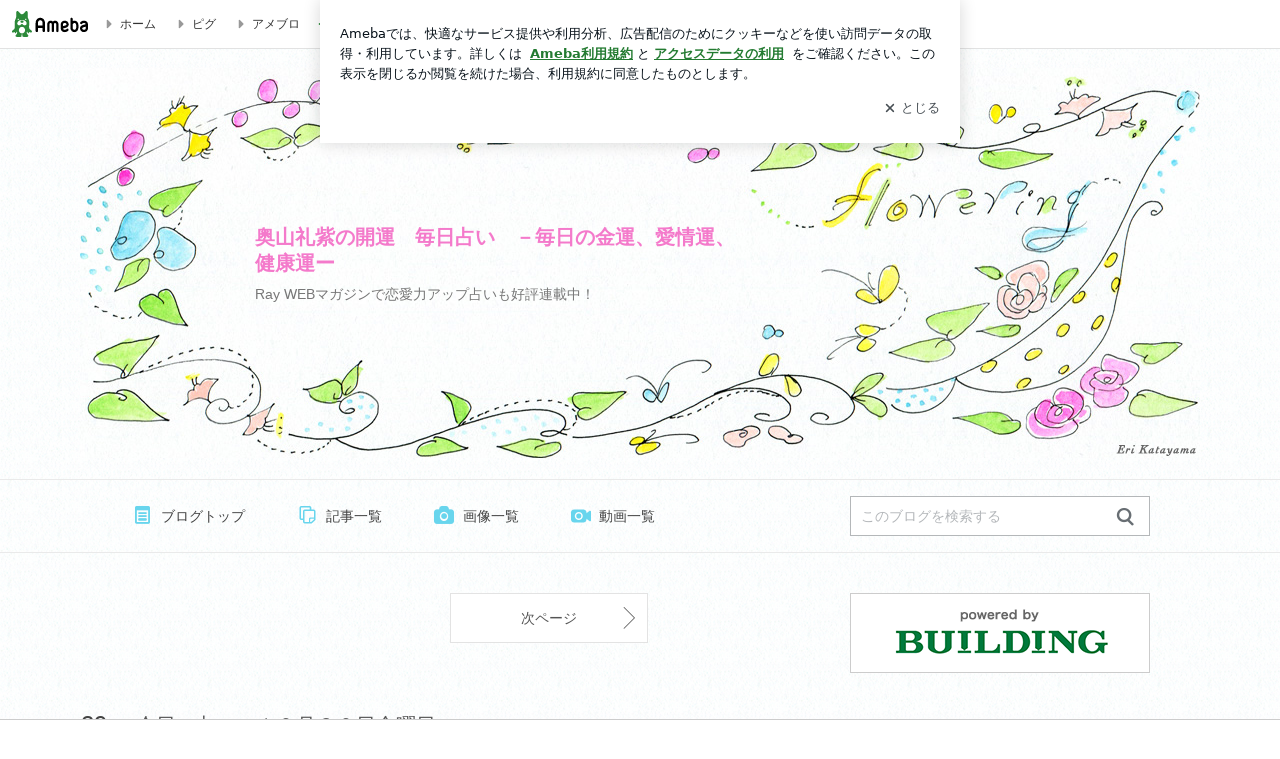

--- FILE ---
content_type: text/html; charset=utf-8
request_url: https://ameblo.jp/poririn115/
body_size: 47161
content:
<!doctype html><html lang="ja" id="no-js" class="columnB fixed" data-base-skin-code="uranus" data-skin-code="ur_list_pf_erikatayama" lang="ja"><head><meta charset="UTF-8"><meta name="referrer" content="origin"><meta data-react-helmet="true" name="description" content="奥山礼紫さんのブログです。最近の記事は「今日の占い　１０月３０日金曜日」です。"/><link rel="dns-prefetch" href="//blog-embed.ameba.jp" ><link rel="dns-prefetch" href="//b.st-hatena.com"><link rel="dns-prefetch" href="//c.stat100.ameba.jp"><link rel="dns-prefetch" href="//cdn-ak.b.st-hatena.com"><link rel="dns-prefetch" href="//connect.facebook.net"><link rel="dns-prefetch" href="//emoji.ameba.jp"><link rel="dns-prefetch" href="//fonts.googleapis.com"><link rel="dns-prefetch" href="//ln.ameba.jp"><link rel="dns-prefetch" href="//platform.twitter.com"><link rel="dns-prefetch" href="//ssl-stat.amebame.com"><link rel="dns-prefetch" href="//ssl.ameba.jp"><link rel="preconnect" href="https://stat.ameba.jp"><link rel="dns-prefetch" href="//stat.ameba.jp"><link rel="dns-prefetch" href="//stat.blogskin.ameba.jp"><link rel="dns-prefetch" href="//stat.profile.ameba.jp"><link rel="dns-prefetch" href="//stat100.ameba.jp"><link rel="dns-prefetch" href="//sy.ameblo.jp"><link rel="dns-prefetch" href="//usrcss.ameblo.jp"><link rel="dns-prefetch" href="//www.facebook.com"><link rel="dns-prefetch" href="//www.google-analytics.com"><link rel="dns-prefetch" href="//www.google.co.jp"><link rel="dns-prefetch" href="//www.google.com"><link rel="dns-prefetch" href="//www.googletagmanager.com"><link rel="dns-prefetch" href="//adservice.google.co.jp"><link rel="dns-prefetch" href="//adservice.google.com"><link rel="dns-prefetch" href="//pagead2.googlesyndication.com"><link rel="dns-prefetch" href="//securepubads.g.doubleclick.net"><link rel="dns-prefetch" href="//flux-cdn.com"><link rel="preconnect" href="https://ads.pubmatic.com"><link rel="dns-prefetch" href="//ads.pubmatic.com"><link rel="dns-prefetch" href="//static.criteo.net"><link rel="dns-prefetch" href="//c.amazon-adsystem.com"><link rel="preconnect" href="https://c.amazon-adsystem.com"><link rel="dns-prefetch" href="//aax.amazon-adsystem.com"><link rel="shortcut icon" href="https://stat100.ameba.jp/common_style/img/favicon.ico"><link rel="apple-touch-icon-precomposed" href="https://stat100.ameba.jp/common_style/img/sp/apple-touch-icon.png"><style>.LazyLoad.isVisible:empty{display:none}.LazyLoad:not(.isVisible){min-height:1px!important}#no-js .LazyLoad,.no-js .LazyLoad{display:none}.LazyLoadDefaultBg{background:#fff}.App__Splash{align-items:center;display:flex;height:100vh;justify-content:center;left:0;position:absolute;top:0;width:100vw}.App__SplashLoader{animation:_7OzR628u .9s infinite;border-radius:50%;border:3px solid #2d8c3c;border-right:3px solid transparent;height:40px;width:40px}@keyframes _7OzR628u{0%{transform:rotate(0deg)}to{transform:rotate(1turn)}}img.emoji[src^="https://twemoji.maxcdn.com/"]{height:1em;margin:0 .05em 0 .1em;vertical-align:-.1em;width:1em}a:focus,a:hover{opacity:.8}</style><style id="rs_51682_0">._eHoZ6RKB{align-items:center;background:#fff;border-bottom:1px solid #e2e2e2;box-sizing:border-box;display:flex;font-size:0.75rem;justify-content:space-between;left:0;min-width:980px;padding:4px 0;position:fixed;top:0;white-space:nowrap;width:100%;z-index:2000}._eHoZ6RKB a{overflow:visible;position:static}._dyxXhxm6{justify-content:left;text-align:left}._dyxXhxm6,._38cuTj6i{align-items:center;display:flex}._38cuTj6i{flex-grow:1;justify-content:right;text-align:right}._dXNsNzyk{align-items:center;display:flex;height:40px;width:220px}._dXNsNzyk:before{background-color:#e2e2e2;content:"";flex:none;height:80%;width:1px}._31OUVfYK{display:flex;padding:0 12px 0 16px}._ejDRKrH6{opacity:.3;pointer-events:none}#no-js ._ejDRKrH6{opacity:1;pointer-events:auto}</style><style id="rs_71084_0">._cOG04xSi{display:inline-block;height:26px;margin:auto 12px;width:76px}</style><style id="rs_62109_0">._eThsBznJ,._eThsBznJ:focus,._eThsBznJ:hover,._eThsBznJ:link,._eThsBznJ:visited{align-items:center;color:#333;display:flex;height:40px;line-height:2.5rem;margin-right:16px;text-decoration:none}._33E2I1li{color:#999;font-size:1.125rem;margin-right:2px}._9K4jBmZY{vertical-align:middle}</style><style id="rs_70840_0">._6Xi4Kvj6,._6Xi4Kvj6:focus,._6Xi4Kvj6:hover,._6Xi4Kvj6:link,._6Xi4Kvj6:visited{align-items:center;color:#333;display:flex;height:40px;line-height:2.5rem;margin-right:16px;text-decoration:none}._8eRINZ6r{color:#2d8c3c;font-size:1.125rem;height:18px;margin-right:2px;width:18px}._8eRINZ6r,._djZZXyfs{vertical-align:middle}</style><style id="rs_55212_0">._cbEqpyqQ>a{font-size:0.8125rem;padding:1px 20px 0;text-decoration:none;width:92px}._cbEqpyqQ>a:focus,._cbEqpyqQ>a:hover,._cbEqpyqQ>a:link,._cbEqpyqQ>a:visited{color:#fff;text-decoration:none}</style><style id="rs_47047_0">.spui-LinkButton{align-items:center;box-sizing:border-box;display:inline-flex;font-family:inherit;font-weight:700;justify-content:center;line-height:1.3;-webkit-tap-highlight-color:rgba(8, 18, 26, 0.04);text-align:center;text-decoration:none;transition:background-color .3s}.spui-LinkButton:focus{outline:2px solid #0091ff;outline-offset:1px}.spui-LinkButton:focus:not(:focus-visible){outline:none}.spui-LinkButton--fullWidth{width:100%}.spui-LinkButton--large{border-radius:3em;font-size:1em;min-height:48px;padding:8px 16px}.spui-LinkButton--medium{border-radius:2.85714em;font-size:.875em;min-height:40px;padding:8px 16px}.spui-LinkButton--small{border-radius:2.46154em;font-size:.8125em;min-height:32px;padding:6px 10px}.spui-LinkButton--small:is(.spui-LinkButton--outlined,.spui-LinkButton--danger){padding-bottom:5px;padding-top:5px}@media (-ms-high-contrast:active),(-ms-high-contrast:none){.spui-LinkButton--large,.spui-LinkButton--medium,.spui-LinkButton--small{height:1px}}.spui-LinkButton--contained{background-color:#298737;border:none;color:#fff}.spui-LinkButton--contained:active{background-color:#0f5c1f}@media (hover:hover){.spui-LinkButton--contained:hover{background-color:#0f5c1f}}.spui-LinkButton--outlined{background-color:transparent;border:2px solid #298737;color:#237b31}.spui-LinkButton--outlined:active{background-color:#e7f5e9}@media (hover:hover){.spui-LinkButton--outlined:hover{background-color:#e7f5e9}}.spui-LinkButton--lighted{background-color:#e7f5e9;border:none;color:#237b31}.spui-LinkButton--lighted:active{background-color:#c6e5c9}@media (hover:hover){.spui-LinkButton--lighted:hover{background-color:#c6e5c9}}.spui-LinkButton--neutral{background-color:rgba(8, 18, 26, 0.08);border:none;color:rgba(8, 18, 26, 0.74)}.spui-LinkButton--neutral:active{background-color:rgba(8, 18, 26, 0.16)}@media (hover:hover){.spui-LinkButton--neutral:hover{background-color:rgba(8, 18, 26, 0.16)}}.spui-LinkButton--danger{background-color:transparent;border:2px solid #d91c0b;color:#d91c0b}.spui-LinkButton--danger:active{background-color:rgba(217, 28, 11, 0.05)}@media (hover:hover){.spui-LinkButton--danger:hover{background-color:rgba(217, 28, 11, 0.05)}}.spui-LinkButton-icon{line-height:0}.spui-LinkButton--iconstart .spui-LinkButton-icon--large{font-size:1.375em;margin-right:6px}.spui-LinkButton--iconstart .spui-LinkButton-icon--medium{font-size:1.429em;margin-right:4px}.spui-LinkButton--iconstart .spui-LinkButton-icon--small{font-size:1.23em;margin-right:2px}.spui-LinkButton--iconend{flex-direction:row-reverse}.spui-LinkButton--iconend .spui-LinkButton-icon--large{font-size:1.125em;margin-left:6px}.spui-LinkButton--iconend .spui-LinkButton-icon--medium{font-size:1.143em;margin-left:4px}.spui-LinkButton--iconend .spui-LinkButton-icon--small{font-size:1.077em;margin-left:2px}
/*# sourceURL=webpack://./node_modules/@openameba/spindle-ui/LinkButton/LinkButton.css */
/*# sourceMappingURL=[data-uri] */</style><style id="rs_92576_0">._fbyAvla9>a{font-size:0.8125rem;margin-left:8px;padding:1px 20px 0;text-decoration:none;width:92px}._fbyAvla9>a:focus,._fbyAvla9>a:hover,._fbyAvla9>a:link,._fbyAvla9>a:visited{color:#237b31;text-decoration:none}</style><style id="rs_81271_0">._6NMLVpxd::placeholder{color:rgba(8, 18, 26, 0.3)}._80F6sAQS{background:none;border:none;color:rgba(8, 18, 26, 0.61);cursor:pointer}</style><style id="rs_40693_0">._eU5CN-0j{max-width:none!important;vertical-align:bottom}._6aAdgtsb{align-items:center;display:flex!important}._d7HDjHh9{margin-left:6px}</style><style id="rs_16745_0">._7plg8Lz9{font-size:0.625rem;margin:0 auto;padding:2rem 0;text-align:center;width:50px}._e3FYx3xT{animation:_egsTv8IB .8s ease-in-out infinite;background-color:#efefef;border-radius:4px;display:inline-block;height:24px;margin:0 3px;width:6px}._adcbZ6Ja{animation-delay:-1.1s}._6rALHLl0{animation-delay:-1s}._bpI5jCHT{animation-delay:-.9s}@keyframes _egsTv8IB{0%,40%,to{transform:scaleY(.6666)}20%{transform:scaleY(1)}}</style><style id="rs_31767_1">._bNKv57aA{display:block}._bNKv57aA,._bNKv57aA:hover{text-decoration:none}._r_IkhP54{background:rgba(0, 0, 0, 0.5);border-top-left-radius:4px;bottom:0;color:#fff;font-size:2rem;position:absolute;right:0}._r_IkhP54._8G6utdIy{font-size:1.75rem;padding:2px}._fVlbwAFL{height:100vh}._6ajnRijx{min-height:54px}</style><style id="rs_62101_0">._2at8E5uo{background:#fff;border-top:1px solid #e2e2e2;height:44px;min-width:980px;padding:4px 0;width:100%}._694iKn5n{margin:0 auto;width:980px}._2wdu-6dW{color:#333;font-size:0.625rem;margin:0 auto 4px;text-align:right}._dmzgRmHo{margin-left:8px;text-decoration:none;vertical-align:middle}._pPbivCnY{margin:0 auto;text-align:right}._2HKY4Tf8{display:inline-block;margin-right:16px}._2HKY4Tf8:last-child{margin-right:0}._caKoBc6I,._caKoBc6I:hover,._caKoBc6I:visited{color:#333!important;font-size:0.75rem;text-decoration:none}._caKoBc6I:hover{opacity:.8}._YlPTRpNd{height:11px;margin-right:4px;position:relative;top:1px;vertical-align:0;width:11px}</style><style id="rs_84299_0">._8Cm5m8OS{display:table}._8RMqkVlz{background-color:#f8f8f8;padding:32px;width:65%}._6lRY752t,._8RMqkVlz{box-sizing:border-box;display:table-cell;vertical-align:middle}._6lRY752t{background-color:#efefef;padding:24px;width:35%}._8OcDeHZe{border:1px solid #ccc;border-radius:4px;box-sizing:border-box;font-size:0.875rem;min-height:15em;padding:1em;resize:none;vertical-align:bottom;width:100%;word-break:break-all}._N19cgurr{background-color:#2d8c3c;border:none;border-radius:4px;color:#fff;cursor:pointer;font-size:1rem;font-weight:700;margin-top:24px;outline:none;padding:.8em;width:100%}._N19cgurr:focus{box-shadow:0 0 0 2px #49c755}._N19cgurr:hover{opacity:.85}._9buh5AC5{color:#666;font-size:0.75rem;margin-top:24px;max-width:100%;text-align:left}._26lCPBuX,._26lCPBuX:active,._26lCPBuX:hover,._26lCPBuX:visited{color:#4290c6;text-decoration:none}._26lCPBuX:active,._26lCPBuX:hover{text-decoration:underline}</style><style id="rs_6655_0">._22ZPqf-4{background-color:#fff;border-radius:6px;bottom:auto;left:50%;opacity:0;outline:none;position:absolute;top:50%;transform:translate(-50%,-50%);transition:opacity .2s ease-out;width:70%;z-index:5000}._4Su5zFOL{opacity:1}._3OE1ufDU{background:rgba(0,0,0,.25);bottom:0;left:0;opacity:0;position:fixed;right:0;-webkit-tap-highlight-color:rgba(0,0,0,0);top:0;transition:opacity .2s ease-out;z-index:5000}._daMxp0in{opacity:1}._7mIxw7Dc{opacity:0}._1sclhkh-{background:#999;border:2px solid #fff;border-radius:50%;color:#fff;cursor:pointer;font-size:1rem;height:26px;line-height:1.625rem;padding:0;position:absolute;right:-9px;top:-9px;width:26px;z-index:5000}._1sclhkh-:focus{outline:5px auto -webkit-focus-ring-color}._aDeoO300{outline:none}</style><style id="rs_62353_0">._83l8sjn5{background-color:#fff;border-radius:6px;max-width:428px;min-width:224px;opacity:0;outline:none;position:relative;-webkit-tap-highlight-color:rgba(0, 0, 0, 0.05);transform:translate3d(0,100px,0);width:calc(100% - 96px);z-index:5000}._d4pK5Tyz{animation:_4gC3xrEE .2s ease-out;animation-fill-mode:forwards}._1eWyGEOh{animation:_4528KLoj .2s ease-in-out;animation-fill-mode:forwards}@keyframes _4gC3xrEE{0%{opacity:0;transform:translate3d(0,100px,0)}to{opacity:1;transform:translateZ(0)}}@keyframes _4528KLoj{0%{opacity:1;transform:translateZ(0)}to{opacity:0;transform:translate3d(0,100px,0)}}._3-e3N9rY{align-items:center;background:rgba(0, 0, 0, 0.8);bottom:0;display:flex;flex-direction:column;justify-content:center;left:0;opacity:0;position:fixed;right:0;-webkit-tap-highlight-color:rgba(0,0,0,0);top:0;transition:opacity .4s ease-out;z-index:5000}._fm1BrEL3{opacity:1}._5fwDsFUt{opacity:0}._cQtfhCW5{box-sizing:border-box;margin:20px 4px;max-height:60vh;overflow-y:auto;padding:16px}@media screen and (min-width:524px){._cQtfhCW5{margin:32px 16px}}._eqng8wty{margin-top:44px}@media screen and (min-width:524px){._eqng8wty{margin-top:32px}}._5FquatUo{margin-top:44px}._cQtfhCW5:after,._cQtfhCW5:before{content:"";display:block;height:16px;left:0;margin:0 20px;pointer-events:none;position:absolute;width:calc(100% - 40px);z-index:1}._cQtfhCW5:before{background:linear-gradient(0deg,hsla(0,0%,100%,0) 0,hsla(0,0%,100%,.6) 50%,#fff);top:20px}._cQtfhCW5:after{background:linear-gradient(hsla(0,0%,100%,0),hsla(0,0%,100%,.6) 50%,#fff);bottom:20px}._5FquatUo:before,._eqng8wty:before{top:44px}@media screen and (min-width:524px){._cQtfhCW5:after,._cQtfhCW5:before{margin:0 32px;width:calc(100% - 64px)}._cQtfhCW5:before,._eqng8wty:before{top:32px}._cQtfhCW5:after{bottom:32px}._5FquatUo:before{top:44px}}._9kUTzzoj{background-color:rgba(8, 18, 26, 0.04);border:4px solid #fff;border-radius:50%;box-sizing:border-box;display:block;height:68px;left:50%;margin:0;position:absolute;top:0;transform:translate(-50%,-24px);width:68px;z-index:2}@media screen and (min-width:524px){._9kUTzzoj{border:none;height:72px;left:auto;margin:0 auto 12px;position:static;top:auto;transform:translate(0);width:72px;z-index:0}}._7kaV3qij{color:#237b31}._4ZVqyNqL{color:#08121a;font-size:1rem;font-weight:700;letter-spacing:-0.00688rem;line-height:1.25;margin:0 0 8px;text-align:center}._aakRDrYe{display:inline-block;max-width:100%;overflow:hidden;text-overflow:ellipsis;vertical-align:bottom;white-space:nowrap}._fUXqbX-D{white-space:nowrap}._9XUoB1T7,._1Rt4PFnn,._4id-gFzF,._6JPDVSQq,._9p0-S3yo{margin:20px 0}@media screen and (min-width:524px){._9XUoB1T7,._1Rt4PFnn,._4id-gFzF,._6JPDVSQq,._9p0-S3yo{margin:28px 0}}._4id-gFzF{color:#08121a;font-size:0.875rem;line-height:1.4;text-align:center}._9p0-S3yo{color:rgba(8, 18, 26, 0.74);font-size:0.75rem;line-height:1.25;text-align:center}._6JPDVSQq{background-color:rgba(8, 18, 26, 0.08);border:none;height:1px}._9XUoB1T7{color:#08121a;font-size:0.75rem;line-height:1.25rem;margin-bottom:0;text-align:center}._5_SbU8tx{align-items:center;background:transparent;border:none;display:flex;height:44px;justify-content:center;outline:none;padding:0;position:absolute;right:0;top:0;width:44px;z-index:2}._5_SbU8tx:focus:after{border:2px solid #298737;border-radius:4px;content:"";display:block;height:20px;opacity:.4;position:absolute;width:20px}@media screen and (min-width:524px){._5_SbU8tx:focus:after{height:24px;width:24px}}._2ZSY-2u6{color:rgba(8, 18, 26, 0.61);font-size:1.125rem}@media screen and (min-width:524px){._2ZSY-2u6{font-size:1.375rem}}</style><style id="rs_81283_1">._1XJS5rgX{}._5HUmcbmF{}._16ambmTI{}._d5CQqExA{text-align:center}._9INk2G34,._d5CQqExA{}._9INk2G34{display:flex;justify-content:center}._9INk2G34:last-child{margin-bottom:0}._bTBk0XeF{flex-basis:176px}._bTBk0XeF+._bTBk0XeF{margin-left:12px}</style><style id="main_css"></style><link data-react-helmet="true" rel="stylesheet" media="screen,print" type="text/css" href="https://stat100.ameba.jp/ameblo/pc/css/templateList-1.31.0.css"/><link data-react-helmet="true" rel="stylesheet" media="screen,print" type="text/css" href="https://stat100.ameba.jp/p_skin/ur_list_pf_erikatayama/css/skin.css"/><link data-react-helmet="true" rel="alternate" type="application/rss+xml" title="RSS" href="http://rssblog.ameba.jp/poririn115/rss20.xml"/><link data-react-helmet="true" href="https://ameblo.jp/poririn115/page-2.html" rel="next"/><link data-react-helmet="true" rel="canonical" href="https://ameblo.jp/poririn115/"/><link data-react-helmet="true" rel="alternate" href="android-app://jp.ameba/https/ameblo.jp/poririn115/"/><link data-react-helmet="true" rel="alternate" href="android-app://jp.ameba/jpameblo/ameblo.jp/poririn115/"/><link data-react-helmet="true" rel="alternate" type="text/html" media="handheld" href="http://m.ameba.jp/m/blogTop.do?guid=ON&amp;unm=poririn115"/><style data-react-helmet="true" type="text/css">
            body {
              padding-top: 49px !important;
            }
          </style><title data-react-helmet="true">奥山礼紫の開運　毎日占い　－毎日の金運、愛情運、健康運ー</title><script data-release="20260121-058ef7c" data-stack="prd" data-rum-token="pub7e3515948929631e94f5ce41d8b7d974" data-rum-id="6d6f9982-fdd4-4b0f-953a-2c14253560df" data-service-name="public-web" data-version="v2.352.1" data-build-type="module">!(0!==Math.floor(1e3*Math.random()))&&"addEventListener"in window&&window.addEventListener("load",function(){t=window,e=document,a="script",n="https://www.datadoghq-browser-agent.com/datadog-rum-v6.js",t=t[i="DD_RUM"]=t[i]||{q:[],onReady:function(e){t.q.push(e)}},(i=e.createElement(a)).async=1,i.src=n,(n=e.getElementsByTagName(a)[0]).parentNode.insertBefore(i,n);var t,e,a,n,i,r=document.querySelector("[data-rum-token][data-rum-id][data-service-name][data-version][data-stack]");window.DD_RUM.onReady(function(){window.DD_RUM.init({clientToken:r&&r.getAttribute("data-rum-token"),applicationId:r&&r.getAttribute("data-rum-id"),site:"datadoghq.com",service:r&&r.getAttribute("data-service-name"),version:r&&r.getAttribute("data-version"),env:r&&r.getAttribute("data-stack")||"prd",sessionSampleRate:10,sessionReplaySampleRate:0,trackUserInteractions:!0,trackViewsManually:!0,defaultPrivacyLevel:"mask-user-input"});var t=r&&r.getAttribute("data-build-type");t&&window.DD_RUM.setGlobalContextProperty("buildType",t)})},!1);</script><script>document.documentElement.id="";</script><script data-react-helmet="true" type="application/ld+json">{"@context":"https://schema.org","@type":"BlogPosting","mainEntityOfPage":{"@type":"WebPage","@id":"https://ameblo.jp/poririn115/"},"headline":"奥山礼紫の開運　毎日占い　－毎日の金運、愛情運、健康運ー","datePublished":"2013-11-07T12:59:00.000+09:00","dateModified":"2020-10-30T02:29:15.000+09:00","author":{"@type":"Person","name":"奥山礼紫"},"publisher":{"@type":"Organization","name":"Ameba","logo":{"@type":"ImageObject","url":"https://stat100.ameba.jp/ameblo/pc/img/amebloJp/abema_logo.png","width":600,"height":32}},"image":{"@type":"ImageObject","url":"https://stat100.ameba.jp/ameblo/sp/img/amp_entryimage.png","width":960,"height":960}}</script><script async src="https://fundingchoicesmessages.google.com/i/pub-9369398376690864?ers=1" nonce="lRVLPgPuY8rWuqTsYYgdgQ"></script><script nonce="lRVLPgPuY8rWuqTsYYgdgQ">(function() {function signalGooglefcPresent() {if (!window.frames['googlefcPresent']) {if (document.body) {const iframe = document.createElement('iframe'); iframe.style = 'width: 0; height: 0; border: none; z-index: -1000; left: -1000px; top: -1000px;'; iframe.style.display = 'none'; iframe.name = 'googlefcPresent'; document.body.appendChild(iframe);} else {setTimeout(signalGooglefcPresent, 0);}}}signalGooglefcPresent();})();</script></head><body style="padding-top: 49px;" data-appshell=false class="skin-columnB" data-uranus-layout="columnB"><div id="announcer" aria-live="assertive" style="position:absolute;height:0;overflow:hidden;">奥山礼紫の開運　毎日占い　－毎日の金運、愛情運、健康運ー</div><div id="polite-announcer" aria-live="polite" role="status" style="position:absolute;width:1px;height:1px;overflow:hidden;clip-path:inset(50%);clip:rect(1px, 1px, 1px, 1px);"></div><div id="app" data-render="1"><div></div><div class="skin-page"><div class="_eHoZ6RKB" id="ambHeader" style="height:49px"><div class="_dyxXhxm6"><a data-google-interstitial="false" class="_cOG04xSi" href="https://www.ameba.jp/"><img alt="Ameba" height="26" src="https://c.stat100.ameba.jp/ameblo/assets/62a703e662634bf7df5adb490c73c271ce1da7c6ba048e85d4bce223e16204ee.svg" width="76"/></a><a data-google-interstitial="false" class="_eThsBznJ" href="https://www.ameba.jp/"><svg xmlns="http://www.w3.org/2000/svg" width="1em" height="1em" fill="currentColor" viewBox="0 0 24 24" role="img" aria-hidden="true" class="_33E2I1li"><path fill-rule="evenodd" d="m15.2 12.67-4.59 4.62c-.63.63-1.71.19-1.71-.7V7.41c0-.89 1.07-1.34 1.7-.71l4.59 4.55c.39.39.39 1.02.01 1.42" clip-rule="evenodd"></path></svg><span class="_9K4jBmZY">ホーム</span></a><a data-google-interstitial="false" class="_eThsBznJ" href="https://s.pigg.ameba.jp?frm_id=c.pc-inner-header-blog-pigghome" rel="nofollow"><svg xmlns="http://www.w3.org/2000/svg" width="1em" height="1em" fill="currentColor" viewBox="0 0 24 24" role="img" aria-hidden="true" class="_33E2I1li"><path fill-rule="evenodd" d="m15.2 12.67-4.59 4.62c-.63.63-1.71.19-1.71-.7V7.41c0-.89 1.07-1.34 1.7-.71l4.59 4.55c.39.39.39 1.02.01 1.42" clip-rule="evenodd"></path></svg><span class="_9K4jBmZY">ピグ</span></a><a data-google-interstitial="false" class="_eThsBznJ" href="https://ameblo.jp"><svg xmlns="http://www.w3.org/2000/svg" width="1em" height="1em" fill="currentColor" viewBox="0 0 24 24" role="img" aria-hidden="true" class="_33E2I1li"><path fill-rule="evenodd" d="m15.2 12.67-4.59 4.62c-.63.63-1.71.19-1.71-.7V7.41c0-.89 1.07-1.34 1.7-.71l4.59 4.55c.39.39.39 1.02.01 1.42" clip-rule="evenodd"></path></svg><span class="_9K4jBmZY">アメブロ</span></a></div><div class="_38cuTj6i"><a data-google-interstitial="false" class="_6Xi4Kvj6" href="https://official.ameba.jp/" title="芸能人ブログ"><svg xmlns="http://www.w3.org/2000/svg" width="1em" height="1em" fill="currentColor" viewBox="0 0 24 24" role="img" aria-hidden="true" class="_8eRINZ6r"><path d="m20.992 10.8-1.454 8.226a2 2 0 0 1-1.97 1.653H6.446a2 2 0 0 1-1.97-1.653L3.022 10.8a1 1 0 0 1 1.434-1.068L7.972 11.5l3.264-3.954a1 1 0 0 1 1.542 0l3.264 3.954 3.517-1.764a1 1 0 0 1 1.433 1.064m-8.985-8.4a1.628 1.628 0 1 0 0 3.255 1.628 1.628 0 0 0 0-3.255M2.925 5.256a1.628 1.628 0 1 0 0 3.256 1.628 1.628 0 0 0 0-3.256m18.05 0a1.628 1.628 0 1 0-.006 3.256 1.628 1.628 0 0 0 .006-3.256"></path></svg><span class="_djZZXyfs">芸能人ブログ</span></a><a data-google-interstitial="false" class="_6Xi4Kvj6" href="https://ameblo.jp/" title="人気ブログ"><svg xmlns="http://www.w3.org/2000/svg" width="1em" height="1em" fill="currentColor" viewBox="0 0 24 24" role="img" aria-hidden="true" class="_8eRINZ6r"><path d="m21.31 11.48-3.49 3.2.95 4.64c.14.7-.13 1.4-.71 1.82-.32.23-.69.35-1.06.35-.3 0-.61-.08-.89-.24L12 18.9l-4.12 2.34c-.28.16-.59.24-.89.24-.37 0-.74-.12-1.06-.35-.58-.42-.85-1.12-.71-1.82l.95-4.64-3.49-3.2a1.77 1.77 0 0 1-.5-1.88c.22-.68.8-1.15 1.51-1.23l4.7-.53 1.96-4.31c.31-.65.94-1.05 1.65-1.05s1.34.4 1.64 1.06l1.96 4.31 4.7.53c.71.08 1.29.55 1.51 1.23s.03 1.4-.5 1.88"></path></svg><span class="_djZZXyfs">人気ブログ</span></a><div class="_dXNsNzyk"><div class="_31OUVfYK _ejDRKrH6"><div class="_cbEqpyqQ"><a class="spui-LinkButton spui-LinkButton--intrinsic spui-LinkButton--small spui-LinkButton--contained" data-google-interstitial="false" href="https://auth.user.ameba.jp/signup?callback=https%3A%2F%2Fwww.ameba.jp&amp;utm_medium=ameba&amp;utm_source=ameblo.jp&amp;utm_campaign=ameba_blog_header_button&amp;force_ameba_id=true">新規登録</a></div><div class="_fbyAvla9"><a class="spui-LinkButton spui-LinkButton--intrinsic spui-LinkButton--small spui-LinkButton--outlined" data-google-interstitial="false" href="https://blog.ameba.jp/ucs/logininput.do?bnm=poririn115&amp;service=pc_header&amp;token=">ログイン</a></div></div></div></div></div><header class="skin-bgHeader" data-uranus-layout="header" role="banner"><div data-uranus-layout="headerInner"><a aria-current="page" data-google-interstitial="false" class="" href="/poririn115/"><div class="skin-headerTitle" data-uranus-component="headerTitle"><h1 class="skin-blogMainTitle" data-uranus-component="headerMainTitle">奥山礼紫の開運　毎日占い　－毎日の金運、愛情運、健康運ー</h1><p data-google-interstitial="false" class="skin-blogSubTitle">Ray WEBマガジンで恋愛力アップ占いも好評連載中！</p></div><div class="skin-headerImage" data-uranus-component="headerImage"></div></a></div></header><div class="skin-blogHeaderNav" data-uranus-component="blogHeaderNav" data-uranus-layout="headerNav"><nav class="skin-blogHeaderNavInner" data-uranus-layout="headerNavInner"><div data-uranus-layout="headerNavMain"><ul class="skin-blogHeaderNavMenu" data-uranus-component="blogNav"><li><a aria-current="page" data-google-interstitial="false" class="skin-topNavText is-active" href="/poririn115/"><span class="skin-topNavIcon" data-uranus-icon="blog_top large hasLabel"></span>ブログトップ</a></li><li><a data-google-interstitial="false" class="skin-topNavText" href="/poririn115/entrylist.html"><span class="skin-topNavIcon" data-uranus-icon="list_article large hasLabel"></span>記事一覧</a></li><li><a data-google-interstitial="false" class="skin-topNavText" href="https://ameblo.jp/poririn115/imagelist.html"><span class="skin-topNavIcon" data-uranus-icon="photo large hasLabel"></span>画像一覧</a></li><li class="_eU5CN-0j"><a data-google-interstitial="false" class="skin-topNavText _6aAdgtsb" href="https://ameblo.jp/poririn115/videolist.html" rel="nofollow"><svg xmlns="http://www.w3.org/2000/svg" width="24" height="24" fill="currentColor" viewBox="0 0 24 24" role="img" aria-hidden="true" class="skin-topNavIcon"><path d="M12.27 12a2.5 2.5 0 0 1-5 0 2.5 2.5 0 0 1 5 0m9.74-4.23v8.46c0 .83-.96 1.3-1.62.79l-2.89-2.27v.75c0 1.66-1.34 3-3 3H5c-1.66 0-3-1.34-3-3v-7c0-1.66 1.34-3 3-3h9.5c1.66 0 3 1.34 3 3v.75l2.89-2.27c.65-.51 1.62-.05 1.62.79M13.77 12c0-2.21-1.79-4-4-4s-4 1.79-4 4 1.79 4 4 4 4-1.79 4-4"></path></svg><span class="_d7HDjHh9">動画一覧</span></a></li></ul></div><div data-uranus-layout="headerNavSub"><div class="skin-blogSearch" data-uranus-component="search"><form action="https://search.ameba.jp/search.html" class="skin-blogSearch js-searchForm" data-uranus-component="search" id="blogSearchFormHeader" method="get" name="blogSearchFormHeader" role="search"><input type="text" class="skin-blogSearchInput js-searchInput _6NMLVpxd" id="blogSearchInputHeader" maxLength="255" name="q" placeholder="このブログを検索する" required="" size="20"/><input type="hidden" name="aid" value="poririn115"/><div class="js-searchBtn" data-uranus-component="searchButton" id="blogSearchBtnHeader"><button aria-label="検索" class="_80F6sAQS" data-uranus-icon="search large" type="submit"></button></div></form></div></div></nav></div><div class="skin-blogBody" data-uranus-layout="body"><div class="skin-blogBodyInner" data-uranus-layout="content"><div data-uranus-layout="primary" id="primary"><div class="skin-blogMain skinMainArea" data-uranus-layout="main" id="main"><ul class="skin-paging" data-uranus-component="paging"><li><span class="skin-pagingPrev skin-btnPaging is-disabled" data-uranus-component="pagingItem">前ページ</span></li><li><a data-google-interstitial="false" class="skin-pagingNext skin-btnPaging ga-pagingTopNextTop" data-uranus-component="pagingItem" href="/poririn115/page-2.html">次ページ<span class="skin-btnPagingIcon" data-uranus-icon="paging_next large"></span></a></li></ul><ul class="skin-timeline" data-uranus-component="timeline"><li class="skin-timelineItem" data-uranus-component="timelineItem"><div class="skin-timelineDate" data-uranus-component="timelineDate"><span data-uranus-component="timelineDateDay">30</span><span data-uranus-component="timelineDateMonth">Oct</span></div><ul data-uranus-component="timelineSubItems"><li class="skin-borderQuiet"><a data-google-interstitial="false" class="skin-titleLink _bNKv57aA" aria-label="今日の占い　１０月３０日金曜日" data-uranus-component="entryItem" rel="bookmark" href="/poririn115/entry-12634749422.html"><div data-uranus-component="entryItemImage"><div data-uranus-component="imageFrame"></div></div><div data-uranus-component="entryItemBody"><h2 data-uranus-component="entryItemTitle">今日の占い　１０月３０日金曜日</h2><p data-uranus-component="entryItemDesc">　１０月３０日（金）　１月生まれ「好きな音楽で心を癒す」　金運＝吉　　愛情運＝吉　　健康運＝吉　　開運の扉「フルーツジュース」　２月生まれ「人に尽くすことで新境地を発見」　金運＝吉　　愛情運＝大吉　健康運＝吉　　開運の扉「犬のイラスト」　３月生まれ「無理がたたり身体のメンテナンスが必要」　金運＝注意　愛情運＝吉　　健康運＝注意　開運の扉「コ－ラ」　４月生まれ「恋愛感情はあえて言葉に出す」　金運＝吉　　愛情運＝吉　　健康運＝吉　　開運の扉「本棚」　５月生まれ「ショッピングを楽しんで有益情報」　金運＝吉　　愛情運＝大吉　健康運＝大吉　開運の扉「ハンバーグ」　６月生まれ「親しい友人達とランチ」　金運＝大吉　愛情運＝大吉　健康運＝大吉　開運の扉「帽子」　７月生まれ「知らない分野に興味を持つ」　金運＝吉　　愛情運＝大吉　健康運＝吉　　開運の扉「りんご」　８月生まれ「感謝のメールで人間関係が順調に」　金運＝吉　　愛情運＝吉　　健康運＝吉　　開運の扉「ジャケット」　９月生まれ「映画鑑賞で一人時間充実」　金運＝注意　愛情運＝吉　　健康運＝吉　　開運の扉「パーカー」１０月生まれ「体力考えずに無理する」　金運＝吉　　愛情運＝注意　健康運＝注意　開運の扉「野菜ス－プ」１１月生まれ「秋の味覚で家族で楽しむ」　金運＝大吉　愛情運＝大吉　健康運＝吉　　開運の扉「カーテン」１２月生まれ「苦手な人に振り回される」　金運＝吉　　愛情運＝吉　　健康運＝注意　開運の扉「紅茶」　　　　　－－－　　－－－　　－－－－　　　１番の大吉月は　６月生まれ「気分転換になりリフレッシュできる」　　　注意月は１０月生まれ「疲れたらすぐに休養を」今日も素敵な一日をお過ごし下さい。　奥山礼紫</p><div class="_6ajnRijx" data-uranus-component="entryItemMeta"></div></div></a></li></ul></li><li class="skin-timelineItem" data-uranus-component="timelineItem"><div class="skin-timelineDate" data-uranus-component="timelineDate"><span data-uranus-component="timelineDateDay">28</span><span data-uranus-component="timelineDateMonth">Oct</span></div><ul data-uranus-component="timelineSubItems"><li class="skin-borderQuiet"><a data-google-interstitial="false" class="skin-titleLink _bNKv57aA" aria-label="今日の占い　１０月２８日水曜日" data-uranus-component="entryItem" rel="bookmark" href="/poririn115/entry-12634332560.html"><div data-uranus-component="entryItemImage"><div data-uranus-component="imageFrame"></div></div><div data-uranus-component="entryItemBody"><h2 data-uranus-component="entryItemTitle">今日の占い　１０月２８日水曜日</h2><p data-uranus-component="entryItemDesc">　１０月２８日（水）　１月生まれ「懐かしい人との再会が」　金運＝吉　　愛情運＝大吉　健康運＝大吉　開運の扉「レターセット」　２月生まれ「ツキに恵まれ終日好調」　金運＝大吉　愛情運＝大吉　健康運＝大吉　開運の扉「ストール」　３月生まれ「最近話題のお店で嬉しい出来事」　金運＝吉　　愛情運＝吉　　健康運＝吉　　開運の扉「花屋」　４月生まれ「思い通りにならずイライラすることも」　金運＝注意　愛情運＝吉　　健康運＝注意　開運の扉「テーブルライト」　５月生まれ「多忙で大事な約束忘れる」　金運＝注意　愛情運＝吉　　健康運＝吉　　開運の扉「紅茶」　６月生まれ「買い物でストレス発散」　金運＝吉　　愛情運＝吉　　健康運＝大吉　開運の扉「ブックカバー」　７月生まれ「急ぎ仕事でつい手抜き」　金運＝吉　　愛情運＝吉　　健康運＝注意　開運の扉「スーパー」　８月生まれ「インターネットで新情報」　金運＝吉　　愛情運＝吉　　健康運＝吉　　開運の扉「猫」　　９月生まれ「ファイト満々猛烈に仕事」　金運＝吉　　愛情運＝吉　　健康運＝大吉　開運の扉「文房具」１０月生まれ「やめていたことをスタートするのにいい日」　金運＝吉　　愛情運＝吉　　健康運＝吉　　開運の扉「寿司」１１月生まれ「買い物は計画性大切に」　金運＝大吉　愛情運＝吉　　健康運＝大吉　開運の扉「スマホ」１２月生まれ「義理のお付き合いはそろそろやめる」　金運＝吉　　愛情運＝吉　　健康運＝吉　　開運の扉「楽器」　　　　　　－－－　　－－－　　－－－－　　　１番の大吉月は　２月生まれ「成功の要因は積極行動」　　　注意月は　４月生まれ「小さなミスは無視する」素敵な一日をお過ごし下さい。奥山　礼紫</p><div class="_6ajnRijx" data-uranus-component="entryItemMeta"></div></div></a></li></ul></li><li class="skin-timelineItem" data-uranus-component="timelineItem"><div class="skin-timelineDate" data-uranus-component="timelineDate"><span data-uranus-component="timelineDateDay">27</span><span data-uranus-component="timelineDateMonth">Oct</span></div><ul data-uranus-component="timelineSubItems"><li class="skin-borderQuiet"><a data-google-interstitial="false" class="skin-titleLink _bNKv57aA" aria-label="今日の占い　１０月２７日火曜日" data-uranus-component="entryItem" rel="bookmark" href="/poririn115/entry-12634122749.html"><div data-uranus-component="entryItemImage"><div data-uranus-component="imageFrame"></div></div><div data-uranus-component="entryItemBody"><h2 data-uranus-component="entryItemTitle">今日の占い　１０月２７日火曜日</h2><p data-uranus-component="entryItemDesc">１０月２７日（火）　１月生まれ「偶然耳にした情報から新しい発見が」　金運＝吉　　愛情運＝吉　　健康運＝吉　　開運の扉「自然食品」　　２月生まれ「友人誘い映画やショッピング」　金運＝吉　　愛情運＝大吉　健康運＝大吉　開運の扉「ストロー」　３月生まれ「約束忘れて信用が半減」　金運＝注意　愛情運＝注意　健康運＝吉　　開運の扉「白いハンカチ」　４月生まれ「聞き上手に徹して吉」　金運＝吉　　愛情運＝吉　　健康運＝吉　　開運の扉「スポーツドリンク」　５月生まれ「仲間の協力で仕事達成」　金運＝吉　　愛情運＝大吉　健康運＝吉　　開運の扉「電卓」　６月生まれ「余裕の気持ちから全て順調に進む」　金運＝吉　　愛情運＝吉　　健康運＝大吉　開運の扉「サウナ」　７月生まれ「不意の来訪にも慌てず対応」　金運＝吉　　愛情運＝吉　　健康運＝吉　　開運の扉「散歩」　８月生まれ「寝不足から体調不調」　金運＝吉　　愛情運＝注意　健康運＝注意　開運の扉「マグカップ」　　９月生まれ「秋のファッションで気分転換」　金運＝注意　愛情運＝注意　健康運＝吉　　開運の扉「青いボールペン」１０月生まれ「口論から大きな隔たりが生まれる」　金運＝吉　　愛情運＝注意　健康運＝吉　　開運の扉「自転車」１１月生まれ「迷い捨てると楽になる」　金運＝大吉　愛情運＝大吉　健康運＝吉　　開運の扉「スニーカ－」１２月生まれ「感性が合う人と過ごして心が安らぐ」　金運＝大吉　愛情運＝大吉　健康運＝大吉　開運の扉「炭酸水」　　　　　－－－　　－－－　　－－－－　　　１番の大吉月は１２月生まれ「心が癒されて終日幸せ」　　　注意月は　８月生まれ「予定を早めに切り上げて休養を」今日も素敵な一日をお過ごし下さい。　奥山　礼紫</p><div class="_6ajnRijx" data-uranus-component="entryItemMeta"></div></div></a></li></ul></li><li class="skin-timelineItem" data-uranus-component="timelineItem"><div class="skin-timelineDate" data-uranus-component="timelineDate"><span data-uranus-component="timelineDateDay">16</span><span data-uranus-component="timelineDateMonth">Oct</span></div><ul data-uranus-component="timelineSubItems"><li class="skin-borderQuiet"><a data-google-interstitial="false" class="skin-titleLink _bNKv57aA" aria-label="今日の占い　１０月１6日金曜日" data-uranus-component="entryItem" rel="bookmark" href="/poririn115/entry-12631800378.html"><div data-uranus-component="entryItemImage"><div data-uranus-component="imageFrame"></div></div><div data-uranus-component="entryItemBody"><h2 data-uranus-component="entryItemTitle">今日の占い　１０月１6日金曜日</h2><p data-uranus-component="entryItemDesc">１０月１６（金）　１月生まれ「社交的な場所でラッキーな出来事」　金運＝吉　　愛情運＝吉　　健康運＝吉　　開運の扉「カステラ」　２月生まれ「浅い付き合いが親密に変わっていく」　　金運＝吉　　愛情運＝注意　健康運＝吉　　開運の扉「ポスター」　３月生まれ「仕事疲れを薬湯で癒す」　　金運＝吉　　愛情運＝吉　　健康運＝吉　　開運の扉「ハンカチ」　４月生まれ「人の優しさに感謝する一日に」　　金運＝吉　　愛情運＝吉　　健康運＝吉　　開運の扉「ウーロン茶」　５月生まれ「イメージチェンジを図ってみる」　　金運＝大吉　愛情運＝大吉　健康運＝吉　　開運の扉「ソファー」　６月生まれ「家庭内の喜びが重なる」　　金運＝大吉　愛情運＝大吉　健康運＝大吉　開運の扉「観葉植物」　７月生まれ「決断力が試される日」　　金運＝吉　　愛情運＝吉　　健康運＝吉　　開運の扉「シュークリーム」　８月生まれ「大切なことは言葉にして相手に伝わる」　　金運＝吉　　愛情運＝大吉　健康運＝大吉　開運の扉「帽子」　９月生まれ「親切のつもりがあだになる」　　金運＝注意　愛情運＝注意　健康運＝吉　　開運の扉「チ－ズ」１０月生まれ「楽しむ心の余裕で順調に」　　金運＝大吉　愛情運＝吉　　健康運＝吉　　開運の扉「キャリーバッグ」１１月生まれ「何気なく周囲に気配りする」　　金運＝吉　　愛情運＝吉　　健康運＝大吉　開運の扉「写真」１２月生まれ「見通しの甘さが露呈する」　　金運＝注意　愛情運＝吉　　健康運＝吉　　開運の扉「アイスクリ－ム」　　　　　－－－　　－－－　　－－－－　　　１番の大吉月は　６月生まれ「家族の喜ぶ顔が嬉しい」　　　注意月は　９月生まれ「まずは話しをよく聞くようにする」今日も素敵な一日をお過ごし下さい。　奥山　礼紫</p><div class="_6ajnRijx" data-uranus-component="entryItemMeta"></div></div></a></li></ul></li><li class="skin-timelineItem" data-uranus-component="timelineItem"><div class="skin-timelineDate" data-uranus-component="timelineDate"><span data-uranus-component="timelineDateDay">15</span><span data-uranus-component="timelineDateMonth">Oct</span></div><ul data-uranus-component="timelineSubItems"><li class="skin-borderQuiet"><a data-google-interstitial="false" class="skin-titleLink _bNKv57aA" aria-label="今日の占い　１０月１５日木曜日" data-uranus-component="entryItem" rel="bookmark" href="/poririn115/entry-12631586676.html"><div data-uranus-component="entryItemImage"><div data-uranus-component="imageFrame"></div></div><div data-uranus-component="entryItemBody"><h2 data-uranus-component="entryItemTitle">今日の占い　１０月１５日木曜日</h2><p data-uranus-component="entryItemDesc">１０月１５日（木）　１月生まれ「緊張続きで疲労倍増」　金運＝注意　愛情運＝吉　　健康運＝注意　開運の扉「スニーカー」　２月生まれ「計画を見直す時期」　金運＝大吉　愛情運＝吉　　健康運＝吉　　開運の扉「そば」　３月生まれ「仲間に頼られて頑張り新たに視界が広がる」　金運＝吉　　愛情運＝吉　　健康運＝吉　　開運の扉「えんぴつ」　４月生まれ「好きな人への想い叶う」　金運＝大吉　愛情運＝大吉　健康運＝大吉　開運の扉「パソコン」　５月生まれ「余分な衝動買いに後悔」　金運＝注意　愛情運＝吉　　健康運＝吉　　開運の扉「春巻き」　６月生まれ「余分な仕事を受けて多忙に」　金運＝吉　　愛情運＝吉　　健康運＝吉　　開運の扉「コーヒー」　７月生まれ「新たな目標に意欲わく」　金運＝吉　　愛情運＝大吉　健康運＝大吉　開運の扉「自転車」　８月生まれ「気になるライバルの存在に奮起する」　金運＝吉　　愛情運＝吉　　健康運＝吉　　開運の扉「白い食器」　９月生まれ「出先での新しい出会いにトキメキ」　金運＝吉　　愛情運＝吉　　健康運＝大吉　開運の扉「ガム」１０月生まれ「好きな趣味を楽しんで充実時間」　金運＝吉　　愛情運＝吉　　健康運＝吉　　開運の扉「リボン」１１月生まれ「一人で過ごして頭の中がスッキリ整理できる」　金運＝大吉　愛情運＝大吉　健康運＝吉　　開運の扉「寿司」１２月生まれ「気乗りしない交際は断るのも大事」　金運＝注意　愛情運＝吉　　健康運＝吉　　開運の扉「テーブルクロス」　　　　　－－－　　－－－　　－－－－　　　１番の大吉月は　４月生まれ「慎重になりすぎると好機逃す」　　　注意月は　１月生まれ「早めの休養で元気回復」今日も素敵な一日をお過ごし下さい。　奥山　礼紫　</p><div class="_6ajnRijx" data-uranus-component="entryItemMeta"></div></div></a></li></ul></li><li class="skin-timelineItem" data-uranus-component="timelineItem"><div class="skin-timelineDate" data-uranus-component="timelineDate"><span data-uranus-component="timelineDateDay">14</span><span data-uranus-component="timelineDateMonth">Oct</span></div><ul data-uranus-component="timelineSubItems"><li class="skin-borderQuiet"><a data-google-interstitial="false" class="skin-titleLink _bNKv57aA" aria-label="今日の占い　10月１4日水曜日" data-uranus-component="entryItem" rel="bookmark" href="/poririn115/entry-12631411446.html"><div data-uranus-component="entryItemImage"><div data-uranus-component="imageFrame"></div></div><div data-uranus-component="entryItemBody"><h2 data-uranus-component="entryItemTitle">今日の占い　10月１4日水曜日</h2><p data-uranus-component="entryItemDesc">１０月１４日（水）大安　１月生まれ「奉仕の気持ちで活動すると吉」　金運＝吉　　愛情運＝吉　　健康運＝吉　　開運の扉「コンビニ」　２月生まれ「プライベート充実で仕事も好調」　金運＝大吉　愛情運＝大吉　健康運＝吉　　開運の扉「革靴」　３月生まれ「不意の変更に準備が不足」　金運＝注意　愛情運＝吉　　健康運＝吉　　開運の扉「フルーツジュース」　４月生まれ「仲間の相談を親身になって聞く」　金運＝吉　　愛情運＝吉　　健康運＝吉　　開運の扉「大型電気店」　５月生まれ「親しい友人達とランチで楽しい時間」　金運＝吉　　愛情運＝吉　　健康運＝大吉　開運の扉「ハンドクリーム」　６月生まれ「秋色のオシャレが似合う」　金運＝吉　　愛情運＝吉　　健康運＝吉　　開運の扉「腕時計」　７月生まれ「迷いの答えを書籍に求める」　金運＝吉　　愛情運＝吉　　健康運＝注意　開運の扉「スポ－ツタオル」　８月生まれ「頑張った努力が結果を出す」　金運＝大吉　愛情運＝大吉　健康運＝吉　　開運の扉「デパート」　９月生まれ「疲労回復にスタミナ食」　金運＝注意　愛情運＝吉　　健康運＝吉　　開運の扉「ペットボトル」１０月生まれ「理想の異性にめぐり合い心ときめく」　金運＝大吉　愛情運＝大吉　健康運＝大吉　開運の扉「ビタミン剤」１１月生まれ「やさしく見守る気持ちが大切」　金運＝吉　　愛情運＝大吉　健康運＝吉　　開運の扉「魚料理」１２月生まれ「強引に押し通して非難の的に」　金運＝注意　愛情運＝注意　健康運＝吉　　開運の扉「テレビ」　　　　　－－－　　－－－　　－－－－　　　１番の大吉月は１０月生まれ「好機は絶対に逃さない」　　　注意月は１２月生まれ「まずは相手の話しを聞くことが大事」素敵な一日をお過ごし下さい。　　奥山　礼紫</p><div class="_6ajnRijx" data-uranus-component="entryItemMeta"></div></div></a></li></ul></li><li class="skin-timelineItem" data-uranus-component="timelineItem"><div class="skin-timelineDate" data-uranus-component="timelineDate"><span data-uranus-component="timelineDateDay">13</span><span data-uranus-component="timelineDateMonth">Oct</span></div><ul data-uranus-component="timelineSubItems"><li class="skin-borderQuiet"><a data-google-interstitial="false" class="skin-titleLink _bNKv57aA" aria-label="今日の占い　１０月１3日火曜日" data-uranus-component="entryItem" rel="bookmark" href="/poririn115/entry-12631163392.html"><div data-uranus-component="entryItemImage"><div data-uranus-component="imageFrame"></div></div><div data-uranus-component="entryItemBody"><h2 data-uranus-component="entryItemTitle">今日の占い　１０月１3日火曜日</h2><p data-uranus-component="entryItemDesc">１０月１３日（火）　１月生まれ「気ままな暴飲暴食に注意」　金運＝吉　　愛情運＝吉　　健康運＝注意　開運の扉「傘」　２月生まれ「好きな人に素直になる」　金運＝大吉　愛情運＝大吉　健康運＝大吉　開運の扉「お守り」　３月生まれ「趣味の読書から生活充実」　金運＝吉　　愛情運＝吉　　健康運＝吉　　開運の扉「天ぷら」　４月生まれ「仲間の力を借りる」　金運＝吉　　愛情運＝大吉　健康運＝大吉　開運の扉「リップクリーム」　５月生まれ「年上の人から嬉しい情報」　金運＝吉　　愛情運＝吉　　健康運＝吉　　開運の扉「名刺」　６月生まれ「メールで気持ち伝わる」　金運＝吉　　愛情運＝吉　　健康運＝吉　　開運の扉「ビスケット」　７月生まれ「秘密がばれて一大事」　金運＝吉　　愛情運＝吉　　健康運＝吉　　開運の扉「スマートフォン」　８月生まれ「嬉しい臨時収入あり」　金運＝大吉　愛情運＝吉　　健康運＝吉　　開運の扉「印鑑」　９月生まれ「容姿誉められ自信倍増」　金運＝吉　　愛情運＝大吉　健康運＝大吉　開運の扉「ポーチ」１０月生まれ「予定外の出来事にペース乱れる」　金運＝吉　　愛情運＝注意　健康運＝注意　開運の扉「Tシャツ」１１月生まれ「湯舟でリラックスして疲労回復」　金運＝吉　　愛情運＝吉　　健康運＝注意　開運の扉「タオル」１２月生まれ「インスピレーションが冴える日」　金運＝大吉　愛情運＝大吉　健康運＝吉　　開運の扉「パスタ料理」　　　　　－－－　　－－－　　－－　　１番の大吉月は　２月生まれ「本音の会話で心通じる」　　　　　注意月は１０月生まれ「嫌なら断る勇気も大切」今日も素敵な一日をお過ごし下さい。　　奥山　礼紫</p><div class="_6ajnRijx" data-uranus-component="entryItemMeta"></div></div></a></li></ul></li><li class="skin-timelineItem" data-uranus-component="timelineItem"><div class="skin-timelineDate" data-uranus-component="timelineDate"><span data-uranus-component="timelineDateDay">12</span><span data-uranus-component="timelineDateMonth">Oct</span></div><ul data-uranus-component="timelineSubItems"><li class="skin-borderQuiet"><a data-google-interstitial="false" class="skin-titleLink _bNKv57aA" aria-label="今日の占い　１０月１２日月曜日" data-uranus-component="entryItem" rel="bookmark" href="/poririn115/entry-12630949439.html"><div data-uranus-component="entryItemImage"><div data-uranus-component="imageFrame"></div></div><div data-uranus-component="entryItemBody"><h2 data-uranus-component="entryItemTitle">今日の占い　１０月１２日月曜日</h2><p data-uranus-component="entryItemDesc">１０月１２日（月）　１月生まれ「マイペースで過ごせる日」　金運＝吉　　愛情運＝吉　　健康運＝吉　　開運の扉「手料理」　２月生まれ「得意分野で活躍の場が広がる」　金運＝大吉　愛情運＝吉　　健康運＝大吉　開運の扉「ボール」　３月生まれ「軽い冗談が誤解される」　金運＝注意　愛情運＝吉　健康運＝注意　　開運の扉「ビーフ」　４月生まれ「仲間と楽しく過ごせる」　金運＝吉　　愛情運＝注意　健康運＝吉　　開運の扉「動物の置物」　５月生まれ「ネット利用で趣味上達」　金運＝吉　　愛情運＝吉　　健康運＝吉　　開運の扉「カレーライス」　６月生まれ「周りから頼もしい存在に見られる」　金運＝吉　　愛情運＝吉　　健康運＝大吉　開運の扉「スニーカー」　７月生まれ「前から欲しかったものをセールで買い物」　金運＝吉　　愛情運＝大吉　健康運＝吉　　開運の扉「中国茶」　８月生まれ「プライベートを優先する」　金運＝吉　　愛情運＝吉　健康運＝吉　　　開運の扉「地図」　９月生まれ「誠実な愛情表現が効果的」　金運＝吉　　愛情運＝吉　　健康運＝吉　　開運の扉「ドライフラワー」１０月生まれ「衝動買いで思わぬ出費」　金運＝吉　　愛情運＝吉　　健康運＝注意　開運の扉「白いシャツ」１１月生まれ「五感が冴え渡る日」　金運＝吉　　愛情運＝大吉　健康運＝大吉　開運の扉「手帳」１２月生まれ「交際発展で喜び重なる」　金運＝大吉　愛情運＝大吉　健康運＝大吉　開運の扉「和小物」　　　　　－－－　　－－－　　－－－－　　　１番の大吉月は１２月生まれ「ツキも大切努力も大切」　　　注意月は　３月生まれ「すぐに挽回できる」今日も素敵な一日となりますように。　奥山　礼紫</p><div class="_6ajnRijx" data-uranus-component="entryItemMeta"></div></div></a></li></ul></li><li class="skin-timelineItem" data-uranus-component="timelineItem"><div class="skin-timelineDate" data-uranus-component="timelineDate"><span data-uranus-component="timelineDateDay">10</span><span data-uranus-component="timelineDateMonth">Oct</span></div><ul data-uranus-component="timelineSubItems"><li class="skin-borderQuiet"><a data-google-interstitial="false" class="skin-titleLink _bNKv57aA" aria-label="今日の占い　10月10日土曜日" data-uranus-component="entryItem" rel="bookmark" href="/poririn115/entry-12630541933.html"><div data-uranus-component="entryItemImage"><div data-uranus-component="imageFrame"></div></div><div data-uranus-component="entryItemBody"><h2 data-uranus-component="entryItemTitle">今日の占い　10月10日土曜日</h2><p data-uranus-component="entryItemDesc">　１０月１０日（土）　１月生まれ「旅行の計画で家族の絆深まる」　金運＝吉　　愛情運＝吉　　健康運＝注意　開運の扉「マグカップ」　２月生まれ「リラックス時間が貴重な時間」　金運＝吉　　愛情運＝吉　　健康運＝大吉　開運の扉「ウーロン茶」　３月生まれ「答えは手にした書籍にありそう」　金運＝吉　　愛情運＝大吉　健康運＝大吉　開運の扉「郷土料理」　４月生まれ「思い違いでチャンス逃す」　金運＝吉　　愛情運＝注意　健康運＝吉　　開運の扉「ひざ掛け」　５月生まれ「周囲の優しさに感謝する」　　金運＝吉　　愛情運＝吉　　健康運＝吉　　開運の扉「推理小説」　６月生まれ「行楽先の浪費で大赤字」　金運＝注意　愛情運＝吉　　健康運＝注意　開運の扉「キャラクターグッズ」　７月生まれ「来訪客に和気あいあいとした会話」　金運＝吉　　愛情運＝大吉　健康運＝吉　　開運の扉「キャンディー」　８月生まれ「秋のおしゃれが似合う」」　金運＝吉　　愛情運＝吉　　健康運＝吉　　開運の扉「帽子」１９月生まれ「後ろ向きな考えは禁物」　　金運＝吉　　愛情運＝吉　　健康運＝注意　開運の扉「ガイドブック」１０月生まれ「好きな人に手料理をふるまう」　金運＝吉　　愛情運＝大吉　健康運＝大吉　開運の扉「温泉」１１月生まれ「思っていることは言葉に出して生きてくる」　金運＝大吉　愛情運＝大吉　健康運＝大吉　開運の扉「写真集」１２月生まれ「昔の夢が開けていく日」　金運＝吉　　愛情運＝吉　　健康運＝吉　　開運の扉「世界地図」－－－　　－－－　　－－－－１番の大吉月は１１月生まれ「言葉にするほど関係が充実していく」　　　注意月は　６月生まれ「節約の徹底で埋め合せ」素敵な週末をお過ごしください。　　奥山　礼紫</p><div class="_6ajnRijx" data-uranus-component="entryItemMeta"></div></div></a></li></ul></li><li class="skin-timelineItem" data-uranus-component="timelineItem"><div class="skin-timelineDate" data-uranus-component="timelineDate"><span data-uranus-component="timelineDateDay">09</span><span data-uranus-component="timelineDateMonth">Oct</span></div><ul data-uranus-component="timelineSubItems"><li class="skin-borderQuiet"><a data-google-interstitial="false" class="skin-titleLink _bNKv57aA" aria-label="今日の占い　１０月　９日金曜日" data-uranus-component="entryItem" rel="bookmark" href="/poririn115/entry-12630324628.html"><div data-uranus-component="entryItemImage"><div data-uranus-component="imageFrame"></div></div><div data-uranus-component="entryItemBody"><h2 data-uranus-component="entryItemTitle">今日の占い　１０月　９日金曜日</h2><p data-uranus-component="entryItemDesc">１０月　９日（金）　１月生まれ「友人誘いショッピング」　　金運＝吉　　愛情運＝吉　　健康運＝吉　　開運の扉「緑茶」　２月生まれ「恋愛面で思い通りの展開に」　金運＝大吉　愛情運＝大吉　健康運＝吉　　開運の扉「アロマオイル」　３月生まれ「邪魔が入って予定が狂う」　　金運＝注意　愛情運＝吉　　健康運＝吉　　開運の扉「野菜ジュ－ス」　４月生まれ「無駄な買い物に後悔する」　金運＝注意　愛情運＝吉　　健康運＝吉　　開運の扉「ソファー」　５月生まれ「食事の見直しでダイエット効果」　　　金運＝吉　　愛情運＝吉　　健康運＝吉　　開運の扉「革靴」　６月生まれ「ユニークな人との出会いに期待」　金運＝吉　　愛情運＝吉　　健康運＝吉　　開運の扉「コースター」　７月生まれ「人の助言無視が裏目に」　　金運＝吉　　愛情運＝注意　健康運＝注意　開運の扉「白ワイン」　８月生まれ「未知の世界を恐れない」　金運＝吉　　愛情運＝吉　　健康運＝吉　　開運の扉「中国茶」　９月生まれ「気になる人に誘われる」金運＝大吉　愛情運＝大吉　健康運＝大吉　開運の扉「カーデガン」１０月生まれ「願っていた夢に近づきそう」　金運＝大吉　愛情運＝吉　　健康運＝大吉　開運の扉「オルゴール」１１月生まれ「他人の秘密は聞かない」　金運＝吉　　愛情運＝吉　　健康運＝注意　開運の扉「ミネラルウオーター」１２月生まれ「恋愛面は聞き上手が成功の元」　金運＝吉　　愛情運＝大吉　健康運＝吉　　開運の扉「箸」　　　　　－－－　　－－－　　－－－－　　　１番の大吉月は　９月生まれ「アピールできるチャンスを生かす」　　　注意月は　７月生まれ「素直に助言を活用する」素敵な一日となりますように。　奥山　礼紫</p><div class="_6ajnRijx" data-uranus-component="entryItemMeta"></div></div></a></li></ul></li><li class="skin-timelineItem" data-uranus-component="timelineItem"><div class="skin-timelineDate" data-uranus-component="timelineDate"><span data-uranus-component="timelineDateDay">07</span><span data-uranus-component="timelineDateMonth">Oct</span></div><ul data-uranus-component="timelineSubItems"><li class="skin-borderQuiet"><a data-google-interstitial="false" class="skin-titleLink _bNKv57aA" aria-label="今日の占い　１０月７日水曜日" data-uranus-component="entryItem" rel="bookmark" href="/poririn115/entry-12629898631.html"><div data-uranus-component="entryItemImage"><div data-uranus-component="imageFrame"></div></div><div data-uranus-component="entryItemBody"><h2 data-uranus-component="entryItemTitle">今日の占い　１０月７日水曜日</h2><p data-uranus-component="entryItemDesc">１０月７日（水）　１月生まれ「前進の日。前向きな姿勢が全てに吉」　金運＝大吉　愛情運＝大吉　健康運＝大吉　開運の扉「コンビニ」　２月生まれ「焦りは禁物。慎重に考える」　金運＝注意　愛情運＝吉　　健康運＝吉　　開運の扉「健康食品」　３月生まれ「相手の気持ちを気にしすぎて後退」　金運＝吉　　愛情運＝吉　　健康運＝吉　　開運の扉「ランプ」　４月生まれ「寝不足から体調不調」　金運＝吉　　愛情運＝吉　　健康運＝注意　開運の扉「ポスター」　５月生まれ「難しい仕事から片付ける」　金運＝注意　愛情運＝吉　　健康運＝吉　　開運の扉「水玉模様」　６月生まれ「ダイナミック展開に期待」　金運＝吉　　愛情運＝大吉　健康運＝大吉　開運の扉「駅ビル」　７月生まれ「気の合う仲間と楽しく過ごせる日」　金運＝大吉　愛情運＝吉　　健康運＝吉　　開運の扉「文具」　８月生まれ「趣味を楽しんで充実時間」　金運＝吉　　愛情運＝吉　　健康運＝吉　　開運の扉「りんご」　９月生まれ「仕事多忙で疲労重なる」　金運＝吉　　愛情運＝注意　健康運＝注意　開運の扉「パール」１０月生まれ「不満が高まり周りと不協和音」　金運＝吉　　愛情運＝吉　　健康運＝吉　　開運の扉「メモ帳」１１月生まれ「肩の力をぬいて自然の姿が好印象」　金運＝吉　　愛情運＝大吉　健康運＝吉　　開運の扉「帽子」１２月生まれ「年上の人と一緒に過ごすと幸運チャンスが」金運＝大吉　愛情運＝大吉　健康運＝吉　　開運の扉「スポーツタオル」　　　　　－－－　　－－－　　－－－－　　　　　１番の大吉月は　１月生まれ「積極策で全て順調に」　　　　　注意月は　９月生まれ「無理は禁物で休養優先で」今日も素敵な一日をお過ごし下さい。　　　奥山　礼紫</p><div class="_6ajnRijx" data-uranus-component="entryItemMeta"></div></div></a></li></ul></li><li class="skin-timelineItem" data-uranus-component="timelineItem"><div class="skin-timelineDate" data-uranus-component="timelineDate"><span data-uranus-component="timelineDateDay">05</span><span data-uranus-component="timelineDateMonth">Oct</span></div><ul data-uranus-component="timelineSubItems"><li class="skin-borderQuiet"><a data-google-interstitial="false" class="skin-titleLink _bNKv57aA" aria-label="今日の占い　10月 5日月曜日" data-uranus-component="entryItem" rel="bookmark" href="/poririn115/entry-12629528080.html"><div data-uranus-component="entryItemImage"><div data-uranus-component="imageFrame"></div></div><div data-uranus-component="entryItemBody"><h2 data-uranus-component="entryItemTitle">今日の占い　10月 5日月曜日</h2><p data-uranus-component="entryItemDesc">１０月５日（月）　１月生まれ「軽い運動で心身リフレッシュ」　金運＝吉　　愛情運＝吉　　健康運＝吉　　開運の扉「鍋料理」　２月生まれ「義理のお付き合いに振り回される」　金運＝吉　　愛情運＝吉　　健康運＝吉　　開運の扉「名刺」　３月生まれ「疲れ目は疲労ピークのサイン」　金運＝吉　　愛情運＝吉　　健康運＝注意　開運の扉「焼き芋」　４月生まれ「写真から縁がつながる」　金運＝大吉　愛情運＝吉　　健康運＝大吉　開運の扉「ウエットティッシュ」　５月生まれ「無理な運動で腰痛注意」　金運＝吉　　愛情運＝注意　健康運＝吉　　開運の扉「海の写真」　６月生まれ「マイペースを心がける」　金運＝吉　　愛情運＝吉　健康運＝注意　　開運の扉「スリッパ」　７月生まれ「気になる人からメール」　金運＝大吉　愛情運＝大吉　健康運＝大吉　開運の扉「ぶどう」　８月生まれ「昔からの友人との交流が大切な日」　金運＝吉　　愛情運＝吉　　健康運＝大吉　開運の扉「スマートフォン」　９月生まれ「家族と共に過ごして安泰に」　金運＝吉　　愛情運＝大吉　健康運＝吉　　開運の扉「車」１０月生まれ「強気の行動が吉と出る」　金運＝吉　　愛情運＝大吉　健康運＝大吉　開運の扉「アクセサリー」１１月生まれ「結果を急ぐと失敗する」　金運＝吉　　愛情運＝吉　　健康運＝吉　　開運の扉「オレンジジュース」１２月生まれ「頼まれ仕事で大忙し」　金運＝吉　　愛情運＝注意　健康運＝吉　　開運の扉「焼肉」　　　　　－－－　　－－－　　－－－－　　　１番の大吉月は　７月生まれ「好意を伝える返信で交際に発展」　　　注意月は　５月生まれ「軽い運動で健康管理を」今日も素敵な一日をお過ごし下さい。　奥山　礼紫</p><div class="_6ajnRijx" data-uranus-component="entryItemMeta"></div></div></a></li></ul></li><li class="skin-timelineItem" data-uranus-component="timelineItem"><div class="skin-timelineDate" data-uranus-component="timelineDate"><span data-uranus-component="timelineDateDay">04</span><span data-uranus-component="timelineDateMonth">Oct</span></div><ul data-uranus-component="timelineSubItems"><li class="skin-borderQuiet"><a data-google-interstitial="false" class="skin-titleLink _bNKv57aA" aria-label="今日の占い　10月 4日日曜日" data-uranus-component="entryItem" rel="bookmark" href="/poririn115/entry-12629273986.html"><div data-uranus-component="entryItemImage"><div data-uranus-component="imageFrame"></div></div><div data-uranus-component="entryItemBody"><h2 data-uranus-component="entryItemTitle">今日の占い　10月 4日日曜日</h2><p data-uranus-component="entryItemDesc">１０月４日（日）　１月生まれ「家族レジャーを楽しむ」　　金運＝吉　　愛情運＝吉　　健康運＝吉　　開運の扉「映画」　２月生まれ「誤情報信じて失敗」　金運＝注意　愛情運＝吉　　健康運＝注意　開運の扉「観光地パンフレット」　３月生まれ「デジカメで芸術家気分」　金運＝吉　　愛情運＝吉　　健康運＝吉　　開運の扉「ペット」　４月生まれ「趣味の交流から友達へ」　金運＝吉　　愛情運＝大吉　健康運＝大吉　開運の扉「図書館」　５月生まれ「グル－プ旅行でに素敵な出会い」　金運＝吉　　愛情運＝吉　　健康運＝吉　　開運の扉「動物のキーホルダー」　６月生まれ「風を感じる場所で幸運な出来事」　金運＝吉　　愛情運＝大吉　健康運＝大吉　開運の扉「フルーツ」　７月生まれ「親しい隣人から有益情報」　金運＝吉　　愛情運＝大吉　健康運＝吉　　開運の扉「デパ－ト」　８月生まれ「感性が磨かれる日」　　金運＝大吉　愛情運＝大吉　健康運＝大吉　開運の扉「温泉」　　　　　　９月生まれ「衝動買いに注意」　金運＝注意　愛情運＝吉　　健康運＝吉　　開運の扉「炭酸水」１０月生まれ「聞き上手が恋愛を運ぶ」　金運＝吉　　愛情運＝大吉　健康運＝吉　　開運の扉「博物館」１１月生まれ「食生活の悪循環で体調不調」　　金運＝吉　　愛情運＝吉　　健康運＝注意　開運の扉「ネイルケア」１２月生まれ「家族旅行の日程を短縮」　　金運＝吉　　愛情運＝吉　　健康運＝注意　開運の扉「テ－マパ－ク」　　　　　－－－　　－－－　　－－－－　　　１番の大吉月は　８月生まれ「お気に入りの場所に出かける」　　　注意月は　２月生まれ「自分一人でも判断はしない」素敵な休日をお過ごし下さい。奥山　礼紫</p><div class="_6ajnRijx" data-uranus-component="entryItemMeta"></div></div></a></li></ul></li><li class="skin-timelineItem" data-uranus-component="timelineItem"><div class="skin-timelineDate" data-uranus-component="timelineDate"><span data-uranus-component="timelineDateDay">02</span><span data-uranus-component="timelineDateMonth">Oct</span></div><ul data-uranus-component="timelineSubItems"><li class="skin-borderQuiet"><a data-google-interstitial="false" class="skin-titleLink _bNKv57aA" aria-label="今日の占い　10月 2日金曜日" data-uranus-component="entryItem" rel="bookmark" href="/poririn115/entry-12628875863.html"><div data-uranus-component="entryItemImage"><div data-uranus-component="imageFrame"></div></div><div data-uranus-component="entryItemBody"><h2 data-uranus-component="entryItemTitle">今日の占い　10月 2日金曜日</h2><p data-uranus-component="entryItemDesc">　１０月２日（金）大安　１月生まれ「楽しい食事に楽しい会話」　　金運＝吉　　愛情運＝吉　　健康運＝吉　　開運の扉「クロ－ゼット」　２月生まれ「付き合いが下手で失敗」　　金運＝吉　　愛情運＝注意　健康運＝吉　　開運の扉「ヘアーブラシ」　３月生まれ「ネットで有益な情報」　　金運＝吉　　愛情運＝吉　　健康運＝吉　　開運の扉「ラジオ」　４月生まれ「駆け引きのつもりがあだとなる」　金運＝吉　　愛情運＝注意　健康運＝注意　開運の扉「トマト」　５月生まれ「人に優しく自分も満足」　金運＝大吉　愛情運＝大吉　健康運＝吉　　開運の扉「単行本」　６月生まれ「いい話なら乗ってみる」　金運＝大吉　愛情運＝大吉　健康運＝吉　　開運の扉「イヤホン」　７月生まれ「仕事には前向きな姿勢で」　金運＝吉　　愛情運＝大吉　健康運＝吉　　開運の扉「ガラス食器」　８月生まれ「好きな事が実を結ぶ」　金運＝吉　　愛情運＝吉　　健康運＝注意　開運の扉「赤い鉛筆」　９月生まれ「食当たりに注意」　　金運＝吉　　愛情運＝吉　　健康運＝注意　開運の扉「指輪」１０月生まれ「気になる人と明るい会話で好印象」　金運＝大吉　愛情運＝大吉　健康運＝大吉　開運の扉「壁時計」１１月生まれ「少しの工夫で金運上昇」　　金運＝大吉　愛情運＝吉　　健康運＝大吉　開運の扉「レターセット」１２月生まれ「友人の悩みにのって助言する」　　金運＝吉　　愛情運＝吉　　健康運＝吉　　開運の扉「カレー」　　　　　－－－　　－－－　　－－－－　　　１番の大吉月は１０月生まれ「好機生かして交際発展」　　　注意月は　４月生まれ「下手な芝居より誠意で」今日も素敵な一日をお過ごし下さい。　奥山　礼紫</p><div class="_6ajnRijx" data-uranus-component="entryItemMeta"></div></div></a></li></ul></li><li class="skin-timelineItem" data-uranus-component="timelineItem"><div class="skin-timelineDate" data-uranus-component="timelineDate"><span data-uranus-component="timelineDateDay">30</span><span data-uranus-component="timelineDateMonth">Sep</span></div><ul data-uranus-component="timelineSubItems"><li class="skin-borderQuiet"><a data-google-interstitial="false" class="skin-titleLink _bNKv57aA" aria-label="今日の占い　9月30日水曜日" data-uranus-component="entryItem" rel="bookmark" href="/poririn115/entry-12628430476.html"><div data-uranus-component="entryItemImage"><div data-uranus-component="imageFrame"></div></div><div data-uranus-component="entryItemBody"><h2 data-uranus-component="entryItemTitle">今日の占い　9月30日水曜日</h2><p data-uranus-component="entryItemDesc">９月３０日（水）　１月生まれ「達成感を味わえる日」　　金運＝吉　　愛情運＝吉　　健康運＝大吉　開運の扉「手帳」　２月生まれ「仕事も恋愛も思い通り」　　金運＝大吉　愛情運＝大吉　健康運＝大吉　開運の扉「コーヒー」　３月生まれ「予定が変わってデ－ト断念」　　金運＝吉　　愛情運＝吉　　健康運＝注意　開運の扉「ヘアブラシ」　４月生まれ「カンが冴えて危機防ぐ」　　金運＝大吉　愛情運＝吉　　健康運＝吉　　開運の扉「万年筆」　５月生まれ「寝不足が仕事に悪影響」　　金運＝注意　愛情運＝吉　　健康運＝注意　開運の扉「デジカメ」　６月生まれ「トラブルには慎重な対応で」　金運＝吉　　愛情運＝吉　　健康運＝吉　　開運の扉「おにぎり」　７月生まれ「危ない交際から逃れる」　金運＝吉　　愛情運＝吉　　健康運＝吉　　開運の扉「茶色の靴」　８月生まれ「趣味が同じ人とつながる」　金運＝吉　　愛情運＝大吉　健康運＝大吉　開運の扉「ハンカチ」　９月生まれ「中途半端な結果に不満足」　金運＝吉　　愛情運＝注意　健康運＝吉　　開運の扉「化粧品」１０月生まれ「知恵を使って思わぬ臨時収入」　金運＝大吉　愛情運＝大吉　健康運＝吉　　開運の扉「トートバッグ」１１月生まれ「話し合いで口論は中止」　　金運＝吉　　愛情運＝注意　健康運＝吉　　開運の扉「クリームシチュー」１２月生まれ「専門家に聞き悩み解決」　金運＝吉　　愛情運＝吉　　健康運＝吉　　開運の扉「キ－ホルダ－」　　　　　－－－　　－－－　　－－－－　　　１番の大吉月は　２月生まれ「過去の努力が報われる」　　　注意月は　５月生まれ「少しの休養ですぐ回復」今日も素敵な一日をお過ごし下さい。　奥山　礼紫</p><div class="_6ajnRijx" data-uranus-component="entryItemMeta"></div></div></a></li></ul></li><li class="skin-timelineItem" data-uranus-component="timelineItem"><div class="skin-timelineDate" data-uranus-component="timelineDate"><span data-uranus-component="timelineDateDay">29</span><span data-uranus-component="timelineDateMonth">Sep</span></div><ul data-uranus-component="timelineSubItems"><li class="skin-borderQuiet"><a data-google-interstitial="false" class="skin-titleLink _bNKv57aA" aria-label="今日の占い　９月２９日火曜日" data-uranus-component="entryItem" rel="bookmark" href="/poririn115/entry-12628212544.html"><div data-uranus-component="entryItemImage"><div data-uranus-component="imageFrame"></div></div><div data-uranus-component="entryItemBody"><h2 data-uranus-component="entryItemTitle">今日の占い　９月２９日火曜日</h2><p data-uranus-component="entryItemDesc">　　９月２９日（火）　１月生まれ「季節変わりに体調が狂う」　金運＝吉　　愛情運＝吉　　健康運＝注意　開運の扉「カレー」　２月生まれ「人助けから交際に発展」　金運＝大吉　愛情運＝大吉　健康運＝吉　　開運の扉「カーデガン」　３月生まれ「交渉ごと不調に終わる」　金運＝吉　　愛情運＝注意　健康運＝注意　開運の扉「鍋料理」　４月生まれ「出費が続いてお財布ピンチ」　金運＝吉　　愛情運＝吉　　健康運＝注意　開運の扉「お弁当」　５月生まれ「友人とランチで楽しい時間」　金運＝大吉　愛情運＝吉　　健康運＝吉　　開運の扉「海の写真」　６月生まれ「仕事の苦労を乗り越える」　金運＝吉　　愛情運＝吉　　健康運＝吉　　開運の扉「箸」　７月生まれ「好きな人と交流深める」　金運＝吉　　愛情運＝大吉　健康運＝大吉　開運の扉「花瓶」　８月生まれ「恋愛で思い通りの展開に」　金運＝吉　　愛情運＝大吉　健康運＝吉　　開運の扉「ステ－キ」　９月生まれ「慎重になりすぎてチャンス逃す」　金運＝吉　　愛情運＝吉　　健康運＝注意　開運の扉「傘」１０月生まれ「疲れを早めに癒して体調回復」　金運＝吉　　愛情運＝吉　　健康運＝吉　　開運の扉「バス」１１月生まれ「マイペースな人にペース崩される」　金運＝吉　　愛情運＝注意　健康運＝注意　開運の扉「テレビ」１２月生まれ「気になる人からメ－ル」　金運＝大吉　愛情運＝大吉　健康運＝大吉　開運の扉「フィギア」　　　　　－－－　　－－－　　－－－－　　　１番の大吉月は１２月生まれ「早い返信で気持ち伝わる」　　　注意月は　３月生まれ「気分を変えて再度挑戦」素敵な一日をお過ごし下さい。　奥山　礼紫</p><div class="_6ajnRijx" data-uranus-component="entryItemMeta"></div></div></a></li></ul></li><li class="skin-timelineItem" data-uranus-component="timelineItem"><div class="skin-timelineDate" data-uranus-component="timelineDate"><span data-uranus-component="timelineDateDay">27</span><span data-uranus-component="timelineDateMonth">Sep</span></div><ul data-uranus-component="timelineSubItems"><li class="skin-borderQuiet"><a data-google-interstitial="false" class="skin-titleLink _bNKv57aA" aria-label="今日の占い　９月２７日日曜日" data-uranus-component="entryItem" rel="bookmark" href="/poririn115/entry-12627761678.html"><div data-uranus-component="entryItemImage"><div data-uranus-component="imageFrame"></div></div><div data-uranus-component="entryItemBody"><h2 data-uranus-component="entryItemTitle">今日の占い　９月２７日日曜日</h2><p data-uranus-component="entryItemDesc">９月２７日（日）　１月生まれ「外出先でうっかりハプニングに注意」　金運＝吉　　愛情運＝注意　健康運＝吉　　開運の扉「鍵」　２月生まれ「趣味が役に立つ」　金運＝大吉　愛情運＝大吉　健康運＝吉　　開運の扉「圧力なべ」　３月生まれ「スポーツで軽く汗を流す」　金運＝吉　　愛情運＝大吉　健康運＝吉　　開運の扉「辞書」　４月生まれ「ネットでのお得な買い物に注意が必要」　　金運＝吉　　愛情運＝吉　　健康運＝注意　開運の扉「ミニ観葉植物」　５月生まれ「近くのレジャーを楽しむ」　金運＝吉　　愛情運＝吉　　健康運＝大吉　開運の扉「テレビ」　６月生まれ「迷ったらお誘いは断る」　金運＝注意　愛情運＝吉　　健康運＝注意　開運の扉「ペットボトル」　７月生まれ「懐かしい再会に喜び事」　金運＝吉　　愛情運＝吉　　健康運＝吉　　開運の扉「地図」　８月生まれ「コミュニケーション不足が不仲の原因」　　金運＝吉　　愛情運＝注意　健康運＝吉　　開運の扉「通信販売」　９月生まれ「悩みを家族に話して心休まる」　金運＝大吉　愛情運＝大吉　健康運＝大吉　開運の扉「雑誌」　　　　　１０月生まれ「すぐそばにある幸せに気づく時」　　金運＝吉　　愛情運＝吉　　健康運＝吉　　開運の扉「スポーツタオル」１１月生まれ「仲直りは今日中に」　　金運＝吉　　愛情運＝吉　　健康運＝吉　　開運の扉「写真」１２月生まれ「好きな人と飲食楽しむ」　　金運＝吉　　愛情運＝大吉　健康運＝大吉　開運の扉「アドレス帳」　　　　　－－－　　－－－　　－－－－　　　１番の大吉月は　９月生まれ「家族への信頼を改めて感じる」　　　注意月は　６月生まれ「自分の気持ちに正直になる」今週もお元気でお過ごし下さい。　奥山　礼紫</p><div class="_6ajnRijx" data-uranus-component="entryItemMeta"></div></div></a></li></ul></li><li class="skin-timelineItem" data-uranus-component="timelineItem"><div class="skin-timelineDate" data-uranus-component="timelineDate"><span data-uranus-component="timelineDateDay">23</span><span data-uranus-component="timelineDateMonth">Sep</span></div><ul data-uranus-component="timelineSubItems"><li class="skin-borderQuiet"><a data-google-interstitial="false" class="skin-titleLink _bNKv57aA" aria-label="今日の占い　９月23日水曜日" data-uranus-component="entryItem" rel="bookmark" href="/poririn115/entry-12626932888.html"><div data-uranus-component="entryItemImage"><div data-uranus-component="imageFrame"></div></div><div data-uranus-component="entryItemBody"><h2 data-uranus-component="entryItemTitle">今日の占い　９月23日水曜日</h2><p data-uranus-component="entryItemDesc">９月２３日（水）　１月生まれ「無理なスケジュールで体調ダウン」　金運＝吉　愛情運＝吉　健康運＝注意　開運の扉「マグカップ」　２月生まれ「頑張った努力が実る日」　金運＝大吉　　愛情運＝吉　健康運＝吉　　開運の扉「腕時計」　３月生まれ「新しいコーディネートが高評価」　　金運＝吉　　愛情運＝大吉　　健康運＝吉　開運の扉「ナッツ」　４月生まれ「難問に解決の糸口が見えてくる」　　金運＝大吉　　愛情運＝吉　健康運＝大吉　　開運の扉「スープ」　５月生まれ「失言から信頼失う」　　金運＝注意　愛情運＝吉　健康運＝吉　開運の扉「タオルハンカチ」　６月生まれ「親切が誤解される」　金運＝大吉　　愛情運＝注意　　健康運＝注意　　開運の扉「ピラフ」　７月生まれ「趣味の仲間と親しい交流」　金運＝大吉　愛情運＝大吉　健康運＝大吉　　開運の扉「ガム」　８月生まれ「マイペースで過ごせる日」　金運＝吉　　愛情運＝大吉　　健康運＝注意　　開運の扉「枕」　９月生まれ「特技を生かせる日」　　金運＝吉　愛情運＝吉　　健康運＝吉　開運の扉「たまご」１０月生まれ「家族と食事で楽しい会話」　　金運＝吉　愛情運＝大吉　　健康運＝吉　　開運の扉「ランチョンマット」１１月生まれ「秘密が公になりそう」　金運＝注意　　愛情運＝注意　　健康運＝吉　　開運の扉「レモンティー」１２月生まれ「頼られて頑張りすぎる」　　金運＝吉　　愛情運＝注意　　健康運＝吉　開運の扉「サイドテーブル」　　　　　－－－　　－－－　　－－－－　　　１番の大吉月は　７月生まれ「お喋りの情報が役立つ」　　　注意月は　11月生まれ「焦らず対処するが良し」素敵な一日をお過ごし下さい。　奥山　礼紫</p><div class="_6ajnRijx" data-uranus-component="entryItemMeta"></div></div></a></li></ul></li><li class="skin-timelineItem" data-uranus-component="timelineItem"><div class="skin-timelineDate" data-uranus-component="timelineDate"><span data-uranus-component="timelineDateDay">22</span><span data-uranus-component="timelineDateMonth">Sep</span></div><ul data-uranus-component="timelineSubItems"><li class="skin-borderQuiet"><a data-google-interstitial="false" class="skin-titleLink _bNKv57aA" aria-label="今日の占い　９月２２日火曜日" data-uranus-component="entryItem" rel="bookmark" href="/poririn115/entry-12626687234.html"><div data-uranus-component="entryItemImage"><div data-uranus-component="imageFrame"></div></div><div data-uranus-component="entryItemBody"><h2 data-uranus-component="entryItemTitle">今日の占い　９月２２日火曜日</h2><p data-uranus-component="entryItemDesc">９月２２日（火）秋分の日　１月生まれ「気になる人にメールで嬉しい返事」　金運＝大吉　愛情運＝大吉　健康運＝大吉　開運の扉「壁時計」　２月生まれ「派手な服装で目立ち過ぎ」　金運＝吉　　愛情運＝注意　健康運＝吉　　開運の扉「照明」　３月生まれ「秋風感じて気分も一新」　金運＝大吉　愛情運＝大吉　健康運＝吉　　開運の扉「小さめのバッグ」　４月生まれ「重要な役目を任されて張り切る」　金運＝吉　　愛情運＝吉　　健康運＝吉　　開運の扉「オルゴール」　５月生まれ「聞き役に徹して関係良好」　金運＝注意　愛情運＝吉　　健康運＝吉　　開運の扉「コーヒーメーカー」　６月生まれ「朝から嬉しい話題あり」　金運＝吉　　愛情運＝大吉　健康運＝大吉　開運の扉「経済紙」　７月生まれ「仕事疲れを薬湯で癒やす」　金運＝吉　　愛情運＝注意　健康運＝注意　開運の扉「ソックス」　８月生まれ「友人との会話から有益情報」　金運＝吉　　愛情運＝吉　　健康運＝吉　　開運の扉「茶器」　９月生まれ「今日から始めたことが後で生きる」　金運＝吉　　愛情運＝大吉　健康運＝吉　　開運の扉「アクセサリー」１０月生まれ「交際は慎重に」　金運＝吉　　愛情運＝吉　　健康運＝吉　　開運の扉「テレビ」１１月生まれ「朝のルーティーンを見直すと吉」　金運＝大吉　愛情運＝吉　　健康運＝吉　　開運の扉「本棚」１２月生まれ「セールで買い物も不要品」　金運＝注意　愛情運＝吉　　健康運＝吉　　開運の扉「ヘアブラシ」　　　　　－－－　　－－－　　－－－－　　　１番の大吉月は　１月生まれ「メールから素敵なお付き合いが始まる」　　　注意月は　７月生まれ「休養を充分とれば体力も回復」連休最終日。素敵な休日をお過ごし下さい。　奥山　礼紫</p><div class="_6ajnRijx" data-uranus-component="entryItemMeta"></div></div></a></li></ul></li><li class="skin-timelineItem" data-uranus-component="timelineItem"><div class="skin-timelineDate" data-uranus-component="timelineDate"><span data-uranus-component="timelineDateDay">16</span><span data-uranus-component="timelineDateMonth">Sep</span></div><ul data-uranus-component="timelineSubItems"><li class="skin-borderQuiet"><a data-google-interstitial="false" class="skin-titleLink _bNKv57aA" aria-label="今日の占い　９月１６日水曜日" data-uranus-component="entryItem" rel="bookmark" href="/poririn115/entry-12625229935.html"><div data-uranus-component="entryItemImage"><div data-uranus-component="imageFrame"></div></div><div data-uranus-component="entryItemBody"><h2 data-uranus-component="entryItemTitle">今日の占い　９月１６日水曜日</h2><p data-uranus-component="entryItemDesc">９月１６日（水）大安　　１月生まれ「特技を生かせることを始める」　金運＝吉　　愛情運＝吉　　健康運＝注意　開運の扉「ミニポーチ」　２月生まれ「自分から食事に誘って交際に発展」　金運＝吉　　愛情運＝吉　　健康運＝吉　　開運の扉「キャンディ」　３月生まれ「つい熱くなって思わぬ出費に注意」　金運＝注意　愛情運＝注意　健康運＝吉　　開運の扉「万年筆」　４月生まれ「自分磨きのために行動に移して吉」　金運＝大吉　愛情運＝大吉　健康運＝大吉　開運の扉「肉料理」　５月生まれ「遠慮し過ぎて恋愛面低迷する」　金運＝注意　愛情運＝吉　　健康運＝吉　　開運の扉「エコバッグ」　６月生まれ「何気ない一言で誤解される」　金運＝吉　　愛情運＝吉　　健康運＝吉　　開運の扉「アクセサリ－」　７月生まれ「ネットオークションで良品ゲット」　金運＝吉　　愛情運＝吉　　健康運＝吉　　開運の扉「ハンドバッグ」　８月生まれ「好きなことに熱中で寝不足に」　金運＝注意　愛情運＝注意　健康運＝吉　　開運の扉「除菌シート」　９月生まれ「恋愛チャンス見逃さず」　金運＝吉　　愛情運＝大吉　健康運＝吉　　開運の扉「折り畳み傘」１０月生まれ「難しい仕事無事にこなして評価も上々」　金運＝吉　　愛情運＝吉　　健康運＝吉　　開運の扉「メガネ」１１月生まれ「サプライズな喜び事あり」　金運＝大吉　愛情運＝大吉　健康運＝吉　　開運の扉「化粧品」１２月生まれ「音楽を楽しむと余裕が生まれる」　金運＝吉　　愛情運＝大吉　健康運＝大吉　開運の扉「ポイントカ－ド」－－－　　－－－　　－－－－　　　１番の大吉月は　４月生まれ「実際に始めてみると順調に進む」　　　注意月は　８月生まれ「凝りすぎて時間忘れる」素敵な一日をお過ごしください。　奥山　礼紫</p><div class="_6ajnRijx" data-uranus-component="entryItemMeta"></div></div></a></li></ul></li></ul><div class="skin-blogFooterNav" data-uranus-component="blogFooterNav" data-uranus-layout="footerNav"><ul class="skin-paging" data-uranus-component="paging"><li><span class="skin-pagingPrev skin-btnPaging is-disabled" data-uranus-component="pagingItem">前ページ</span></li><li><a data-google-interstitial="false" class="skin-pagingNext skin-btnPaging ga-pagingTopNextBottom" data-uranus-component="pagingItem" href="/poririn115/page-2.html">次ページ<span class="skin-btnPagingIcon" data-uranus-icon="paging_next large"></span></a></li></ul><div><div class="LazyLoad skin-mod-bg-color" style="height:250px"></div></div><nav class="skin-blogFooterNavInner" data-uranus-layout="footerNavInner"><ul class="skin-blogHFooterNavMenu" data-uranus-component="blogNav"><li><a aria-current="page" data-google-interstitial="false" class="skin-bottomNavText is-active" href="/poririn115/"><span class="skin-bottomNavIcon" data-uranus-icon="blog_top large hasLabel"></span>ブログトップ</a></li><li><a data-google-interstitial="false" class="skin-bottomNavText" href="/poririn115/entrylist.html"><span class="skin-bottomNavIcon" data-uranus-icon="list_article large hasLabel"></span>記事一覧</a></li><li><a data-google-interstitial="false" class="skin-bottomNavText" href="https://ameblo.jp/poririn115/imagelist.html"><span class="skin-bottomNavIcon" data-uranus-icon="photo large hasLabel"></span>画像一覧</a></li></ul></nav></div></div><div class="skin-blogSubA" data-uranus-layout="subA" id="subA"><div class="skin-blogSubAInner" data-uranus-layout="subAInner" id="subAInner"><div class="skin-widget" data-uranus-component="widget" id="topbanner"><div class="skin-widgetInner"><a data-google-interstitial="false" href="http://www.bldg-jp.com/k/EriKatayama/" rel="noopener noreferrer nofollow" target="_blank"><img alt="topbanner" src="https://stat100.ameba.jp/p_skin/ur_list_pf_erikatayama/img/bnr.png" width="300"/></a></div></div><div><div class="LazyLoad skin-mod-bg-color" style="height:250px"></div></div></div></div></div><div class="skin-blogSubB" data-uranus-layout="subB"><div class="skin-blogSubBInner" data-uranus-layout="subBInner"></div></div></div></div></div><div><div class="LazyLoad skin-mod-bg-color" style="height:2789px"></div></div><div><div class="LazyLoad skin-mod-bg-color" style="height:223px"></div></div><div><div class="LazyLoad skin-mod-bg-color" style="height:51px"></div></div><footer class="_2at8E5uo"><div class="_694iKn5n"><div class="_2wdu-6dW"><span>Copyright © CyberAgent, Inc. All Rights Reserved.</span><a data-google-interstitial="false" class="_caKoBc6I" href="https://www.cyberagent.co.jp"><img alt="CyberAgent" class="_dmzgRmHo" src="https://c.stat100.ameba.jp/ameblo/assets/84354987f32482167f11f670d77c6b83c0046b7451d6771eacf003be6fd15fa1.svg"/></a></div><ul class="_pPbivCnY"><li class="_2HKY4Tf8"><a data-google-interstitial="false" class="_caKoBc6I" href="https://helps.ameba.jp/inq/inquiry/vio?type=9&amp;serviceName=1" rel="noopener noreferrer" target="_blank"><svg xmlns="http://www.w3.org/2000/svg" width="1em" height="1em" fill="currentColor" viewBox="0 0 24 24" role="img" aria-label="新しいタブで開く" class="_YlPTRpNd"><path d="M18 3H9.5c-1.65 0-3 1.35-3 3v.5H6c-1.65 0-3 1.35-3 3V18c0 1.65 1.35 3 3 3h8.5c1.65 0 3-1.35 3-3v-.5h.5c1.65 0 3-1.35 3-3V6c0-1.65-1.35-3-3-3m-2.5 15c0 .55-.45 1-1 1H6c-.55 0-1-.45-1-1V9.5c0-.55.45-1 1-1h.5v6c0 1.65 1.35 3 3 3h6zm3.5-3.5c0 .55-.45 1-1 1H9.5c-.55 0-1-.45-1-1V6c0-.55.45-1 1-1H18c.55 0 1 .45 1 1zm-1.75-6.25v4.5c0 .55-.45 1-1 1s-1-.45-1-1v-2.59l-3.2 3.2c-.2.2-.45.29-.71.29s-.51-.1-.71-.29a.996.996 0 0 1 0-1.41l3.2-3.2h-2.59c-.55 0-1-.45-1-1s.45-1 1-1h4.5c.84 0 1.51.67 1.51 1.5"></path></svg>スパムを報告</a></li><li class="_2HKY4Tf8"><a data-google-interstitial="false" class="_caKoBc6I" href="https://helps.ameba.jp/inquiry.html" rel="noopener noreferrer" target="_blank"><svg xmlns="http://www.w3.org/2000/svg" width="1em" height="1em" fill="currentColor" viewBox="0 0 24 24" role="img" aria-label="新しいタブで開く" class="_YlPTRpNd"><path d="M18 3H9.5c-1.65 0-3 1.35-3 3v.5H6c-1.65 0-3 1.35-3 3V18c0 1.65 1.35 3 3 3h8.5c1.65 0 3-1.35 3-3v-.5h.5c1.65 0 3-1.35 3-3V6c0-1.65-1.35-3-3-3m-2.5 15c0 .55-.45 1-1 1H6c-.55 0-1-.45-1-1V9.5c0-.55.45-1 1-1h.5v6c0 1.65 1.35 3 3 3h6zm3.5-3.5c0 .55-.45 1-1 1H9.5c-.55 0-1-.45-1-1V6c0-.55.45-1 1-1H18c.55 0 1 .45 1 1zm-1.75-6.25v4.5c0 .55-.45 1-1 1s-1-.45-1-1v-2.59l-3.2 3.2c-.2.2-.45.29-.71.29s-.51-.1-.71-.29a.996.996 0 0 1 0-1.41l3.2-3.2h-2.59c-.55 0-1-.45-1-1s.45-1 1-1h4.5c.84 0 1.51.67 1.51 1.5"></path></svg>お問い合わせ</a></li><li class="_2HKY4Tf8"><a data-google-interstitial="false" class="_caKoBc6I" href="https://helps.ameba.jp/rules/" rel="noopener noreferrer" target="_blank"><svg xmlns="http://www.w3.org/2000/svg" width="1em" height="1em" fill="currentColor" viewBox="0 0 24 24" role="img" aria-label="新しいタブで開く" class="_YlPTRpNd"><path d="M18 3H9.5c-1.65 0-3 1.35-3 3v.5H6c-1.65 0-3 1.35-3 3V18c0 1.65 1.35 3 3 3h8.5c1.65 0 3-1.35 3-3v-.5h.5c1.65 0 3-1.35 3-3V6c0-1.65-1.35-3-3-3m-2.5 15c0 .55-.45 1-1 1H6c-.55 0-1-.45-1-1V9.5c0-.55.45-1 1-1h.5v6c0 1.65 1.35 3 3 3h6zm3.5-3.5c0 .55-.45 1-1 1H9.5c-.55 0-1-.45-1-1V6c0-.55.45-1 1-1H18c.55 0 1 .45 1 1zm-1.75-6.25v4.5c0 .55-.45 1-1 1s-1-.45-1-1v-2.59l-3.2 3.2c-.2.2-.45.29-.71.29s-.51-.1-.71-.29a.996.996 0 0 1 0-1.41l3.2-3.2h-2.59c-.55 0-1-.45-1-1s.45-1 1-1h4.5c.84 0 1.51.67 1.51 1.5"></path></svg>利用規約</a></li><li class="_2HKY4Tf8"><a data-google-interstitial="false" class="_caKoBc6I" href="https://helps.ameba.jp/rules/ameba_1.html" rel="noopener noreferrer" target="_blank"><svg xmlns="http://www.w3.org/2000/svg" width="1em" height="1em" fill="currentColor" viewBox="0 0 24 24" role="img" aria-label="新しいタブで開く" class="_YlPTRpNd"><path d="M18 3H9.5c-1.65 0-3 1.35-3 3v.5H6c-1.65 0-3 1.35-3 3V18c0 1.65 1.35 3 3 3h8.5c1.65 0 3-1.35 3-3v-.5h.5c1.65 0 3-1.35 3-3V6c0-1.65-1.35-3-3-3m-2.5 15c0 .55-.45 1-1 1H6c-.55 0-1-.45-1-1V9.5c0-.55.45-1 1-1h.5v6c0 1.65 1.35 3 3 3h6zm3.5-3.5c0 .55-.45 1-1 1H9.5c-.55 0-1-.45-1-1V6c0-.55.45-1 1-1H18c.55 0 1 .45 1 1zm-1.75-6.25v4.5c0 .55-.45 1-1 1s-1-.45-1-1v-2.59l-3.2 3.2c-.2.2-.45.29-.71.29s-.51-.1-.71-.29a.996.996 0 0 1 0-1.41l3.2-3.2h-2.59c-.55 0-1-.45-1-1s.45-1 1-1h4.5c.84 0 1.51.67 1.51 1.5"></path></svg>アクセスデータの利用</a></li><li class="_2HKY4Tf8"><a data-google-interstitial="false" class="_caKoBc6I" href="https://helps.ameba.jp/rules/post_855.html" rel="noopener noreferrer" target="_blank"><svg xmlns="http://www.w3.org/2000/svg" width="1em" height="1em" fill="currentColor" viewBox="0 0 24 24" role="img" aria-label="新しいタブで開く" class="_YlPTRpNd"><path d="M18 3H9.5c-1.65 0-3 1.35-3 3v.5H6c-1.65 0-3 1.35-3 3V18c0 1.65 1.35 3 3 3h8.5c1.65 0 3-1.35 3-3v-.5h.5c1.65 0 3-1.35 3-3V6c0-1.65-1.35-3-3-3m-2.5 15c0 .55-.45 1-1 1H6c-.55 0-1-.45-1-1V9.5c0-.55.45-1 1-1h.5v6c0 1.65 1.35 3 3 3h6zm3.5-3.5c0 .55-.45 1-1 1H9.5c-.55 0-1-.45-1-1V6c0-.55.45-1 1-1H18c.55 0 1 .45 1 1zm-1.75-6.25v4.5c0 .55-.45 1-1 1s-1-.45-1-1v-2.59l-3.2 3.2c-.2.2-.45.29-.71.29s-.51-.1-.71-.29a.996.996 0 0 1 0-1.41l3.2-3.2h-2.59c-.55 0-1-.45-1-1s.45-1 1-1h4.5c.84 0 1.51.67 1.51 1.5"></path></svg>特定商取引法に基づく表記</a></li><li class="_2HKY4Tf8"><a data-google-interstitial="false" class="_caKoBc6I" href="https://helps.ameba.jp" rel="noopener noreferrer" target="_blank"><svg xmlns="http://www.w3.org/2000/svg" width="1em" height="1em" fill="currentColor" viewBox="0 0 24 24" role="img" aria-label="新しいタブで開く" class="_YlPTRpNd"><path d="M18 3H9.5c-1.65 0-3 1.35-3 3v.5H6c-1.65 0-3 1.35-3 3V18c0 1.65 1.35 3 3 3h8.5c1.65 0 3-1.35 3-3v-.5h.5c1.65 0 3-1.35 3-3V6c0-1.65-1.35-3-3-3m-2.5 15c0 .55-.45 1-1 1H6c-.55 0-1-.45-1-1V9.5c0-.55.45-1 1-1h.5v6c0 1.65 1.35 3 3 3h6zm3.5-3.5c0 .55-.45 1-1 1H9.5c-.55 0-1-.45-1-1V6c0-.55.45-1 1-1H18c.55 0 1 .45 1 1zm-1.75-6.25v4.5c0 .55-.45 1-1 1s-1-.45-1-1v-2.59l-3.2 3.2c-.2.2-.45.29-.71.29s-.51-.1-.71-.29a.996.996 0 0 1 0-1.41l3.2-3.2h-2.59c-.55 0-1-.45-1-1s.45-1 1-1h4.5c.84 0 1.51.67 1.51 1.5"></path></svg>ヘルプ</a></li></ul></div></footer><div class="LazyLoad skin-mod-bg-color" style="height:91px"></div></div><img id="ssr_mine_pv" src="https://ln.ameba.jp/v2/ra/zBymKrvv?qat=view&qv=1-66-0&qpi=article_blog-blogtop&qr=&blogger_ameba_id=%22poririn115%22" width="0" height="0" alt="" style="display: none;" /><img src="//sy.ameblo.jp/sync/?org=sy.ameblo.jp&initial=1" width="0" height="0" alt="" style="display: none;" /><script>window.INIT_DATA={"adPerf":{"spaStatus":"initial"},"adState":{"adLoadMap":{"\u002Fporirin115\u002F":{"LoadPcAdIds":{"status":"success"}}},"adIdsMap":{"10043285232":{"pc_footer":{"glasgow":"YglX1_L0Ysk","aja":"","adx":"bigfooterpanel_general"},"pc_btf_side_panel":{"glasgow":"VdYCF_fd_ck","aja":"","adx":"BTFSidePanel"},"pc_in_article_panel":{"glasgow":"8FG-GdmcBnk","aja":"","adx":"InArticlePanel_general"},"pc_in_article_panel_left":{"glasgow":"qvHLn34fwfU","aja":"","adx":"uranus_2column_general_left"},"pc_in_article_panel_right":{"glasgow":"T7qEFwUsQY4","aja":"","adx":"uranus_2column_general_right"},"pc_premium_panel":{"glasgow":"wzFDshClJ5M","aja":"","adx":"PremiumPanel_AmebaBlog"},"pc_inread_panel":{"glasgow":"JH3z7PQprOw","aja":"","gam_code_300x250":"PC_InreadPanel_official_general_300x250","gam_code_320x100":"PC_InreadPanel_official_general_320x100"},"inread_panel_auto_insert_enabled":true}},"noAdMap":{"10043285232":{"pc_footer":false,"pc_btf_side_panel":false,"pc_in_article_panel":false,"pc_in_article_panel_left":false,"pc_in_article_panel_right":false,"pc_premium_panel":false,"pc_inread_panel":false,"sp_inread_panel":false}}},"bloggerState":{"bloggerMap":{"poririn115":{"profile":{"ameba_id":"poririn115","nickname":"奥山礼紫","sex":1,"sex_text":"女性","free_text":"日々多くの方の天命を読み説きながら、自分の運命、適性、恋愛傾向、人生の方向性などについてそれぞれの方に今一番必要なメッセージお伝えしています。\n\nRayWEBマガジン「恋愛力アップ占い」好評連載中。\n…","image_filepath":"https:\u002F\u002Fstat.profile.ameba.jp\u002Fprofile_images\u002F20190407\u002F09\u002F26\u002FRi\u002Fj\u002Fo34803376p_1554595311672_wfhft.jpg","image_height":3376,"image_width":3480,"main_thumbnail_url":"https:\u002F\u002Fstat.profile.ameba.jp\u002Fprofile_images\u002F20190407\u002F09\u002F26\u002FRi\u002Fj\u002Ft00400040p_1554595311672_wfhft.jpg"},"blog":10043285232,"premium":{"ad_not_display":false,"image_limit_up":false,"premium":false},"paid_plan":{"plan_code":"none","features":[]},"image_auth":{"comment_image_auth":true,"reader_image_auth":true},"advertise_dto":{"google_ad_sense":"enable","google_ad_manager":"enable"},"blog_mod_datetime":"2020-10-30T02:29:15.000+09:00","blog_genre":{"relation":{}},"blog_ranking":{},"attribute":{"isOfficial":false,"isGeneral":true,"isTopBlogger":false,"bloggerType":"general","isPaidPlanBadgeDisplayEnabled":false,"isShowAdUser":true,"isPremium":false,"isApplyTopBloggerBaseAdPlan":false},"loading":false,"statusCode":200}},"blogMap":{"10043285232":{"blog_id":10043285232,"blog_name":"poririn115","blog_title":"奥山礼紫の開運　毎日占い　－毎日の金運、愛情運、健康運ー","blog_description":"Ray WEBマガジンで恋愛力アップ占いも好評連載中！","blog_type":"general","public_type":"1","entry_limit":20,"outline_flg":"0","daydisplay_flg":1,"contributor_view_type":"0","deny_comment":"accept","deny_reblog":"accept","blog_update_ping_flg":"0","sub_directory":"\u002F27\u002F0c","editor_flg":"5","record_status":"0","deny_comment_disp":"accept","public_comment_flg":"1","blog_ctl1_flg":"0","deny_reader":"accept","reader_link_flg":1,"ex_link_flg":1,"entry_module_type":"off","deny_pocket":"accept","ins_datetime":"2013-11-07T12:59:00.000+09:00","upd_datetime":"2020-05-01T09:53:33.000+09:00","blog_auto_ad_type":"none","tutorial_done":false,"mentry_limit":5,"display":true,"auto_ad_registered":false,"amebaId":"poririn115"}}},"deviceState":{"deviceType":"pc"},"entryState":{"entryMap":{"12634749422":{"entry_id":12634749422,"blog_id":10043285232,"theme_id":10075612597,"theme_name":"ブログ","user_id":10043428092,"entry_title":"今日の占い　１０月３０日金曜日","entry_text":"\u003Cp\u003E　１０月３０日（金）\u003Cbr\u003E\n\u003Cbr\u003E\n　１月生まれ「好きな音楽で心を癒す」\u003Cbr\u003E\n　金運＝吉　　愛情運＝吉　　健康運＝吉　　開運の扉「フルーツジュース」\u003Cbr\u003E\n　２月生まれ「人に尽くすことで新境地を発見」\u003Cbr\u003E\n　金運＝吉　　愛情運＝大吉　健康運＝吉　　開運の扉「犬のイラスト」\u003Cbr\u003E\n　３月生まれ「無理がたたり身体のメンテナンスが必要」\u003Cbr\u003E\n　金運＝注意　愛情運＝吉　　健康運＝注意　開運の扉「コ－ラ」\u003Cbr\u003E\n　４月生まれ「恋愛感情はあえて言葉に出す」\u003Cbr\u003E\n　金運＝吉　　愛情運＝吉　　健康運＝吉　　開運の扉「本棚」\u003Cbr\u003E\n　５月生まれ「ショッピングを楽しんで有益情報」\u003Cbr\u003E\n　金運＝吉　　愛情運＝大吉　健康運＝大吉　開運の扉「ハンバーグ」\u003Cbr\u003E\n　６月生まれ「親しい友人達とランチ」\u003Cbr\u003E\n　金運＝大吉　愛情運＝大吉　健康運＝大吉　開運の扉「帽子」\u003Cbr\u003E\n　７月生まれ「知らない分野に興味を持つ」\u003Cbr\u003E\n　金運＝吉　　愛情運＝大吉　健康運＝吉　　開運の扉「りんご」\u003Cbr\u003E\n　８月生まれ「感謝のメールで人間関係が順調に」\u003Cbr\u003E\n　金運＝吉　　愛情運＝吉　　健康運＝吉　　開運の扉「ジャケット」\u003Cbr\u003E\n　９月生まれ「映画鑑賞で一人時間充実」\u003Cbr\u003E\n　金運＝注意　愛情運＝吉　　健康運＝吉　　開運の扉「パーカー」\u003Cbr\u003E\n１０月生まれ「体力考えずに無理する」\u003Cbr\u003E\n　金運＝吉　　愛情運＝注意　健康運＝注意　開運の扉「野菜ス－プ」\u003Cbr\u003E\n１１月生まれ「秋の味覚で家族で楽しむ」\u003Cbr\u003E\n　金運＝大吉　愛情運＝大吉　健康運＝吉　　開運の扉「カーテン」\u003Cbr\u003E\n１２月生まれ「苦手な人に振り回される」\u003Cbr\u003E\n　金運＝吉　　愛情運＝吉　　健康運＝注意　開運の扉「紅茶」\u003Cbr\u003E\n　　　　　－－－　　－－－　　－－－－　　　\u003Cbr\u003E\n１番の大吉月は　６月生まれ「気分転換になりリフレッシュできる」\u003Cbr\u003E\n　　　注意月は１０月生まれ「疲れたらすぐに休養を」\u003C\u002Fp\u003E\n\u003Cp\u003E今日も素敵な一日をお過ごし下さい。　奥山礼紫\u003C\u002Fp\u003E","entry_last_editor_id":10043428092,"entry_created_datetime":"2020-10-30T02:29:15.000+09:00","publish_flg":"open","deny_comment":"accept","ins_datetime":"2020-10-30T02:29:15.000+09:00","upd_datetime":"2020-10-30T02:29:26.000+09:00","record_status":"0","deny_comment_disp":"accept","send_mail_flg":"1","closed_flg":"off","contribution_flg":"pc","editor_type":"miracle","last_edit_datetime":"2020-10-30T02:29:15.000+09:00","pr_flg":"0","deny_reblog":"accept","hash_tag_list":[],"hashtag_flg":"None","user_type":"Normal","entry_meta_data":{"description":"　１０月３０日（金）　１月生まれ「好きな音楽で心を癒す」　金運＝吉　　愛情運＝吉　　健康運＝吉　　開運の扉「フルーツジュース」　２月生まれ「人に尽くすことで新…","open_graph_image":{"url":""},"structured_data_image":{"url":""},"twitter_image":{"url":""}}},"12634332560":{"entry_id":12634332560,"blog_id":10043285232,"theme_id":10075612597,"theme_name":"ブログ","user_id":10043428092,"entry_title":"今日の占い　１０月２８日水曜日","entry_text":"\u003Cp\u003E　１０月２８日（水）\u003Cbr\u003E\n\u003Cbr\u003E\n　１月生まれ「懐かしい人との再会が」\u003Cbr\u003E\n　金運＝吉　　愛情運＝大吉　健康運＝大吉　開運の扉「レターセット」\u003Cbr\u003E\n　２月生まれ「ツキに恵まれ終日好調」\u003Cbr\u003E\n　金運＝大吉　愛情運＝大吉　健康運＝大吉　開運の扉「ストール」\u003Cbr\u003E\n　３月生まれ「最近話題のお店で嬉しい出来事」\u003Cbr\u003E\n　金運＝吉　　愛情運＝吉　　健康運＝吉　　開運の扉「花屋」\u003Cbr\u003E\n　４月生まれ「思い通りにならずイライラすることも」\u003Cbr\u003E\n　金運＝注意　愛情運＝吉　　健康運＝注意　開運の扉「テーブルライト」\u003Cbr\u003E\n　５月生まれ「多忙で大事な約束忘れる」\u003Cbr\u003E\n　金運＝注意　愛情運＝吉　　健康運＝吉　　開運の扉「紅茶」\u003Cbr\u003E\n　６月生まれ「買い物でストレス発散」\u003Cbr\u003E\n　金運＝吉　　愛情運＝吉　　健康運＝大吉　開運の扉「ブックカバー」\u003Cbr\u003E\n　７月生まれ「急ぎ仕事でつい手抜き」\u003Cbr\u003E\n　金運＝吉　　愛情運＝吉　　健康運＝注意　開運の扉「スーパー」\u003Cbr\u003E\n　８月生まれ「インターネットで新情報」\u003Cbr\u003E\n　金運＝吉　　愛情運＝吉　　健康運＝吉　　開運の扉「猫」　\u003Cbr\u003E\n　９月生まれ「ファイト満々猛烈に仕事」\u003Cbr\u003E\n　金運＝吉　　愛情運＝吉　　健康運＝大吉　開運の扉「文房具」\u003Cbr\u003E\n１０月生まれ「やめていたことをスタートするのにいい日」\u003Cbr\u003E\n　金運＝吉　　愛情運＝吉　　健康運＝吉　　開運の扉「寿司」\u003Cbr\u003E\n１１月生まれ「買い物は計画性大切に」\u003Cbr\u003E\n　金運＝大吉　愛情運＝吉　　健康運＝大吉　開運の扉「スマホ」\u003Cbr\u003E\n１２月生まれ「義理のお付き合いはそろそろやめる」\u003Cbr\u003E\n　金運＝吉　　愛情運＝吉　　健康運＝吉　　開運の扉「楽器」　\u003Cbr\u003E\n　　　　　－－－　　－－－　　－－－－　　　\u003Cbr\u003E\n１番の大吉月は　２月生まれ「成功の要因は積極行動」\u003Cbr\u003E\n　　　注意月は　４月生まれ「小さなミスは無視する」\u003C\u002Fp\u003E\n\u003Cp\u003E素敵な一日をお過ごし下さい。奥山　礼紫\u003C\u002Fp\u003E","entry_last_editor_id":10043428092,"entry_created_datetime":"2020-10-28T03:16:40.000+09:00","publish_flg":"open","deny_comment":"accept","ins_datetime":"2020-10-28T03:16:40.000+09:00","upd_datetime":"2020-10-28T03:16:50.000+09:00","record_status":"0","deny_comment_disp":"accept","send_mail_flg":"1","closed_flg":"off","contribution_flg":"pc","editor_type":"miracle","last_edit_datetime":"2020-10-28T03:16:40.000+09:00","pr_flg":"0","deny_reblog":"accept","hash_tag_list":[],"hashtag_flg":"None","user_type":"Normal","entry_meta_data":{"description":"　１０月２８日（水）　１月生まれ「懐かしい人との再会が」　金運＝吉　　愛情運＝大吉　健康運＝大吉　開運の扉「レターセット」　２月生まれ「ツキに恵まれ終日好調」…","open_graph_image":{"url":""},"structured_data_image":{"url":""},"twitter_image":{"url":""}}},"12634122749":{"entry_id":12634122749,"blog_id":10043285232,"theme_id":10075612597,"theme_name":"ブログ","user_id":10043428092,"entry_title":"今日の占い　１０月２７日火曜日","entry_text":"\u003Cp\u003E１０月２７日（火）\u003Cbr\u003E\n\u003Cbr\u003E\n　１月生まれ「偶然耳にした情報から新しい発見が」\u003Cbr\u003E\n　金運＝吉　　愛情運＝吉　　健康運＝吉　　開運の扉「自然食品」　\u003Cbr\u003E\n　２月生まれ「友人誘い映画やショッピング」\u003Cbr\u003E\n　金運＝吉　　愛情運＝大吉　健康運＝大吉　開運の扉「ストロー」\u003Cbr\u003E\n　３月生まれ「約束忘れて信用が半減」\u003Cbr\u003E\n　金運＝注意　愛情運＝注意　健康運＝吉　　開運の扉「白いハンカチ」\u003Cbr\u003E\n　４月生まれ「聞き上手に徹して吉」\u003Cbr\u003E\n　金運＝吉　　愛情運＝吉　　健康運＝吉　　開運の扉「スポーツドリンク」\u003Cbr\u003E\n　５月生まれ「仲間の協力で仕事達成」\u003Cbr\u003E\n　金運＝吉　　愛情運＝大吉　健康運＝吉　　開運の扉「電卓」\u003Cbr\u003E\n　６月生まれ「余裕の気持ちから全て順調に進む」\u003Cbr\u003E\n　金運＝吉　　愛情運＝吉　　健康運＝大吉　開運の扉「サウナ」\u003Cbr\u003E\n　７月生まれ「不意の来訪にも慌てず対応」\u003Cbr\u003E\n　金運＝吉　　愛情運＝吉　　健康運＝吉　　開運の扉「散歩」\u003Cbr\u003E\n　８月生まれ「寝不足から体調不調」\u003Cbr\u003E\n　金運＝吉　　愛情運＝注意　健康運＝注意　開運の扉「マグカップ」　\u003Cbr\u003E\n　９月生まれ「秋のファッションで気分転換」\u003Cbr\u003E\n　金運＝注意　愛情運＝注意　健康運＝吉　　開運の扉「青いボールペン」\u003Cbr\u003E\n１０月生まれ「口論から大きな隔たりが生まれる」\u003Cbr\u003E\n　金運＝吉　　愛情運＝注意　健康運＝吉　　開運の扉「自転車」\u003Cbr\u003E\n１１月生まれ「迷い捨てると楽になる」\u003Cbr\u003E\n　金運＝大吉　愛情運＝大吉　健康運＝吉　　開運の扉「スニーカ－」\u003Cbr\u003E\n１２月生まれ「感性が合う人と過ごして心が安らぐ」\u003Cbr\u003E\n　金運＝大吉　愛情運＝大吉　健康運＝大吉　開運の扉「炭酸水」\u003Cbr\u003E\n　　　　　－－－　　－－－　　－－－－　　　\u003Cbr\u003E\n１番の大吉月は１２月生まれ「心が癒されて終日幸せ」\u003Cbr\u003E\n　　　注意月は　８月生まれ「予定を早めに切り上げて休養を」\u003C\u002Fp\u003E\n\u003Cp\u003E今日も素敵な一日をお過ごし下さい。　奥山　礼紫\u003Cbr\u003E\n&nbsp;\u003C\u002Fp\u003E","entry_last_editor_id":10043428092,"entry_created_datetime":"2020-10-27T00:57:44.000+09:00","publish_flg":"open","deny_comment":"accept","ins_datetime":"2020-10-27T00:57:44.000+09:00","upd_datetime":"2020-10-27T00:57:55.000+09:00","record_status":"0","deny_comment_disp":"accept","send_mail_flg":"1","closed_flg":"off","contribution_flg":"pc","editor_type":"miracle","last_edit_datetime":"2020-10-27T00:57:44.000+09:00","pr_flg":"0","deny_reblog":"accept","hash_tag_list":[],"hashtag_flg":"None","user_type":"Normal","entry_meta_data":{"description":"１０月２７日（火）　１月生まれ「偶然耳にした情報から新しい発見が」　金運＝吉　　愛情運＝吉　　健康運＝吉　　開運の扉「自然食品」　　２月生まれ「友人誘い映画や…","open_graph_image":{"url":""},"structured_data_image":{"url":""},"twitter_image":{"url":""}}},"12631800378":{"entry_id":12631800378,"blog_id":10043285232,"theme_id":10075612597,"theme_name":"ブログ","user_id":10043428092,"entry_title":"今日の占い　１０月１6日金曜日","entry_text":"\u003Cp\u003E１０月１６（金）\u003Cbr\u003E\n\u003Cbr\u003E\n　１月生まれ「社交的な場所でラッキーな出来事」\u003Cbr\u003E\n　金運＝吉　　愛情運＝吉　　健康運＝吉　　開運の扉「カステラ」\u003Cbr\u003E\n　２月生まれ「浅い付き合いが親密に変わっていく」　\u003Cbr\u003E\n　金運＝吉　　愛情運＝注意　健康運＝吉　　開運の扉「ポスター」\u003Cbr\u003E\n　３月生まれ「仕事疲れを薬湯で癒す」　\u003Cbr\u003E\n　金運＝吉　　愛情運＝吉　　健康運＝吉　　開運の扉「ハンカチ」\u003Cbr\u003E\n　４月生まれ「人の優しさに感謝する一日に」　\u003Cbr\u003E\n　金運＝吉　　愛情運＝吉　　健康運＝吉　　開運の扉「ウーロン茶」\u003Cbr\u003E\n　５月生まれ「イメージチェンジを図ってみる」　\u003Cbr\u003E\n　金運＝大吉　愛情運＝大吉　健康運＝吉　　開運の扉「ソファー」\u003Cbr\u003E\n　６月生まれ「家庭内の喜びが重なる」　\u003Cbr\u003E\n　金運＝大吉　愛情運＝大吉　健康運＝大吉　開運の扉「観葉植物」\u003Cbr\u003E\n　７月生まれ「決断力が試される日」　\u003Cbr\u003E\n　金運＝吉　　愛情運＝吉　　健康運＝吉　　開運の扉「シュークリーム」\u003Cbr\u003E\n　８月生まれ「大切なことは言葉にして相手に伝わる」　\u003Cbr\u003E\n　金運＝吉　　愛情運＝大吉　健康運＝大吉　開運の扉「帽子」\u003Cbr\u003E\n　９月生まれ「親切のつもりがあだになる」　\u003Cbr\u003E\n　金運＝注意　愛情運＝注意　健康運＝吉　　開運の扉「チ－ズ」\u003Cbr\u003E\n１０月生まれ「楽しむ心の余裕で順調に」　\u003Cbr\u003E\n　金運＝大吉　愛情運＝吉　　健康運＝吉　　開運の扉「キャリーバッグ」\u003Cbr\u003E\n１１月生まれ「何気なく周囲に気配りする」　\u003Cbr\u003E\n　金運＝吉　　愛情運＝吉　　健康運＝大吉　開運の扉「写真」\u003Cbr\u003E\n１２月生まれ「見通しの甘さが露呈する」　\u003Cbr\u003E\n　金運＝注意　愛情運＝吉　　健康運＝吉　　開運の扉「アイスクリ－ム」\u003Cbr\u003E\n　　　　　－－－　　－－－　　－－－－　　　\u003Cbr\u003E\n１番の大吉月は　６月生まれ「家族の喜ぶ顔が嬉しい」\u003Cbr\u003E\n　　　注意月は　９月生まれ「まずは話しをよく聞くようにする」\u003C\u002Fp\u003E\n\u003Cp\u003E今日も素敵な一日をお過ごし下さい。　奥山　礼紫\u003C\u002Fp\u003E","entry_last_editor_id":10043428092,"entry_created_datetime":"2020-10-16T05:56:37.000+09:00","publish_flg":"open","deny_comment":"accept","ins_datetime":"2020-10-16T05:56:37.000+09:00","upd_datetime":"2020-10-16T05:56:48.000+09:00","record_status":"0","deny_comment_disp":"accept","send_mail_flg":"1","closed_flg":"off","contribution_flg":"pc","editor_type":"miracle","last_edit_datetime":"2020-10-16T05:56:37.000+09:00","pr_flg":"0","deny_reblog":"accept","hash_tag_list":[],"hashtag_flg":"None","user_type":"Normal","entry_meta_data":{"description":"１０月１６（金）　１月生まれ「社交的な場所でラッキーな出来事」　金運＝吉　　愛情運＝吉　　健康運＝吉　　開運の扉「カステラ」　２月生まれ「浅い付き合いが親密に…","open_graph_image":{"url":""},"structured_data_image":{"url":""},"twitter_image":{"url":""}}},"12631586676":{"entry_id":12631586676,"blog_id":10043285232,"theme_id":10075612597,"theme_name":"ブログ","user_id":10043428092,"entry_title":"今日の占い　１０月１５日木曜日","entry_text":"\u003Cp\u003E１０月１５日（木）\u003Cbr\u003E\n\u003Cbr\u003E\n　１月生まれ「緊張続きで疲労倍増」\u003Cbr\u003E\n　金運＝注意　愛情運＝吉　　健康運＝注意　開運の扉「スニーカー」\u003Cbr\u003E\n　２月生まれ「計画を見直す時期」\u003Cbr\u003E\n　金運＝大吉　愛情運＝吉　　健康運＝吉　　開運の扉「そば」\u003Cbr\u003E\n　３月生まれ「仲間に頼られて頑張り新たに視界が広がる」\u003Cbr\u003E\n　金運＝吉　　愛情運＝吉　　健康運＝吉　　開運の扉「えんぴつ」\u003Cbr\u003E\n　４月生まれ「好きな人への想い叶う」\u003Cbr\u003E\n　金運＝大吉　愛情運＝大吉　健康運＝大吉　開運の扉「パソコン」\u003Cbr\u003E\n　５月生まれ「余分な衝動買いに後悔」\u003Cbr\u003E\n　金運＝注意　愛情運＝吉　　健康運＝吉　　開運の扉「春巻き」\u003Cbr\u003E\n　６月生まれ「余分な仕事を受けて多忙に」\u003Cbr\u003E\n　金運＝吉　　愛情運＝吉　　健康運＝吉　　開運の扉「コーヒー」\u003Cbr\u003E\n　７月生まれ「新たな目標に意欲わく」\u003Cbr\u003E\n　金運＝吉　　愛情運＝大吉　健康運＝大吉　開運の扉「自転車」\u003Cbr\u003E\n　８月生まれ「気になるライバルの存在に奮起する」\u003Cbr\u003E\n　金運＝吉　　愛情運＝吉　　健康運＝吉　　開運の扉「白い食器」\u003Cbr\u003E\n　９月生まれ「出先での新しい出会いにトキメキ」\u003Cbr\u003E\n　金運＝吉　　愛情運＝吉　　健康運＝大吉　開運の扉「ガム」\u003Cbr\u003E\n１０月生まれ「好きな趣味を楽しんで充実時間」\u003Cbr\u003E\n　金運＝吉　　愛情運＝吉　　健康運＝吉　　開運の扉「リボン」\u003Cbr\u003E\n１１月生まれ「一人で過ごして頭の中がスッキリ整理できる」\u003Cbr\u003E\n　金運＝大吉　愛情運＝大吉　健康運＝吉　　開運の扉「寿司」\u003Cbr\u003E\n１２月生まれ「気乗りしない交際は断るのも大事」\u003Cbr\u003E\n　金運＝注意　愛情運＝吉　　健康運＝吉　　開運の扉「テーブルクロス」\u003Cbr\u003E\n　　　　　－－－　　－－－　　－－－－　　　\u003Cbr\u003E\n１番の大吉月は　４月生まれ「慎重になりすぎると好機逃す」\u003Cbr\u003E\n　　　注意月は　１月生まれ「早めの休養で元気回復」\u003C\u002Fp\u003E\n\u003Cp\u003E今日も素敵な一日をお過ごし下さい。　奥山　礼紫\u003Cbr\u003E\n\u003Cbr\u003E\n　\u003C\u002Fp\u003E","entry_last_editor_id":10043428092,"entry_created_datetime":"2020-10-15T05:47:07.000+09:00","publish_flg":"open","deny_comment":"accept","ins_datetime":"2020-10-15T05:47:07.000+09:00","upd_datetime":"2020-10-15T05:47:18.000+09:00","record_status":"0","deny_comment_disp":"accept","send_mail_flg":"1","closed_flg":"off","contribution_flg":"pc","editor_type":"miracle","last_edit_datetime":"2020-10-15T05:47:07.000+09:00","pr_flg":"0","deny_reblog":"accept","hash_tag_list":[],"hashtag_flg":"None","user_type":"Normal","entry_meta_data":{"description":"１０月１５日（木）　１月生まれ「緊張続きで疲労倍増」　金運＝注意　愛情運＝吉　　健康運＝注意　開運の扉「スニーカー」　２月生まれ「計画を見直す時期」　金運＝大…","open_graph_image":{"url":""},"structured_data_image":{"url":""},"twitter_image":{"url":""}}},"12631411446":{"entry_id":12631411446,"blog_id":10043285232,"theme_id":10075612597,"theme_name":"ブログ","user_id":10043428092,"entry_title":"今日の占い　10月１4日水曜日","entry_text":"\u003Cp\u003E１０月１４日（水）大安\u003Cbr\u003E\n\u003Cbr\u003E\n　１月生まれ「奉仕の気持ちで活動すると吉」\u003Cbr\u003E\n　金運＝吉　　愛情運＝吉　　健康運＝吉　　開運の扉「コンビニ」\u003Cbr\u003E\n　２月生まれ「プライベート充実で仕事も好調」\u003Cbr\u003E\n　金運＝大吉　愛情運＝大吉　健康運＝吉　　開運の扉「革靴」\u003Cbr\u003E\n　３月生まれ「不意の変更に準備が不足」\u003Cbr\u003E\n　金運＝注意　愛情運＝吉　　健康運＝吉　　開運の扉「フルーツジュース」\u003Cbr\u003E\n　４月生まれ「仲間の相談を親身になって聞く」\u003Cbr\u003E\n　金運＝吉　　愛情運＝吉　　健康運＝吉　　開運の扉「大型電気店」\u003Cbr\u003E\n　５月生まれ「親しい友人達とランチで楽しい時間」\u003Cbr\u003E\n　金運＝吉　　愛情運＝吉　　健康運＝大吉　開運の扉「ハンドクリーム」\u003Cbr\u003E\n　６月生まれ「秋色のオシャレが似合う」\u003Cbr\u003E\n　金運＝吉　　愛情運＝吉　　健康運＝吉　　開運の扉「腕時計」\u003Cbr\u003E\n　７月生まれ「迷いの答えを書籍に求める」\u003Cbr\u003E\n　金運＝吉　　愛情運＝吉　　健康運＝注意　開運の扉「スポ－ツタオル」\u003Cbr\u003E\n　８月生まれ「頑張った努力が結果を出す」\u003Cbr\u003E\n　金運＝大吉　愛情運＝大吉　健康運＝吉　　開運の扉「デパート」\u003Cbr\u003E\n　９月生まれ「疲労回復にスタミナ食」\u003Cbr\u003E\n　金運＝注意　愛情運＝吉　　健康運＝吉　　開運の扉「ペットボトル」\u003Cbr\u003E\n１０月生まれ「理想の異性にめぐり合い心ときめく」\u003Cbr\u003E\n　金運＝大吉　愛情運＝大吉　健康運＝大吉　開運の扉「ビタミン剤」\u003Cbr\u003E\n１１月生まれ「やさしく見守る気持ちが大切」\u003Cbr\u003E\n　金運＝吉　　愛情運＝大吉　健康運＝吉　　開運の扉「魚料理」\u003Cbr\u003E\n１２月生まれ「強引に押し通して非難の的に」\u003Cbr\u003E\n　金運＝注意　愛情運＝注意　健康運＝吉　　開運の扉「テレビ」\u003Cbr\u003E\n　　　　　－－－　　－－－　　－－－－　　　\u003Cbr\u003E\n１番の大吉月は１０月生まれ「好機は絶対に逃さない」\u003Cbr\u003E\n　　　注意月は１２月生まれ「まずは相手の話しを聞くことが大事」\u003C\u002Fp\u003E\n\u003Cp\u003E素敵な一日をお過ごし下さい。　　奥山　礼紫\u003C\u002Fp\u003E\n\u003Cp\u003E&nbsp;\u003C\u002Fp\u003E","entry_last_editor_id":10043428092,"entry_created_datetime":"2020-10-14T09:45:40.000+09:00","publish_flg":"open","deny_comment":"accept","ins_datetime":"2020-10-14T09:45:40.000+09:00","upd_datetime":"2020-10-14T09:45:51.000+09:00","record_status":"0","deny_comment_disp":"accept","send_mail_flg":"1","closed_flg":"off","contribution_flg":"pc","editor_type":"miracle","last_edit_datetime":"2020-10-14T09:45:40.000+09:00","pr_flg":"0","deny_reblog":"accept","hash_tag_list":[],"hashtag_flg":"None","user_type":"Normal","entry_meta_data":{"description":"１０月１４日（水）大安　１月生まれ「奉仕の気持ちで活動すると吉」　金運＝吉　　愛情運＝吉　　健康運＝吉　　開運の扉「コンビニ」　２月生まれ「プライベート充実で…","open_graph_image":{"url":""},"structured_data_image":{"url":""},"twitter_image":{"url":""}}},"12631163392":{"entry_id":12631163392,"blog_id":10043285232,"theme_id":10075612597,"theme_name":"ブログ","user_id":10043428092,"entry_title":"今日の占い　１０月１3日火曜日","entry_text":"\u003Cp\u003E１０月１３日（火）\u003Cbr\u003E\n\u003Cbr\u003E\n　１月生まれ「気ままな暴飲暴食に注意」\u003Cbr\u003E\n　金運＝吉　　愛情運＝吉　　健康運＝注意　開運の扉「傘」\u003Cbr\u003E\n　２月生まれ「好きな人に素直になる」\u003Cbr\u003E\n　金運＝大吉　愛情運＝大吉　健康運＝大吉　開運の扉「お守り」\u003Cbr\u003E\n　３月生まれ「趣味の読書から生活充実」\u003Cbr\u003E\n　金運＝吉　　愛情運＝吉　　健康運＝吉　　開運の扉「天ぷら」\u003Cbr\u003E\n　４月生まれ「仲間の力を借りる」\u003Cbr\u003E\n　金運＝吉　　愛情運＝大吉　健康運＝大吉　開運の扉「リップクリーム」\u003Cbr\u003E\n　５月生まれ「年上の人から嬉しい情報」\u003Cbr\u003E\n　金運＝吉　　愛情運＝吉　　健康運＝吉　　開運の扉「名刺」\u003Cbr\u003E\n　６月生まれ「メールで気持ち伝わる」\u003Cbr\u003E\n　金運＝吉　　愛情運＝吉　　健康運＝吉　　開運の扉「ビスケット」\u003Cbr\u003E\n　７月生まれ「秘密がばれて一大事」\u003Cbr\u003E\n　金運＝吉　　愛情運＝吉　　健康運＝吉　　開運の扉「スマートフォン」\u003Cbr\u003E\n　８月生まれ「嬉しい臨時収入あり」\u003Cbr\u003E\n　金運＝大吉　愛情運＝吉　　健康運＝吉　　開運の扉「印鑑」\u003Cbr\u003E\n　９月生まれ「容姿誉められ自信倍増」\u003Cbr\u003E\n　金運＝吉　　愛情運＝大吉　健康運＝大吉　開運の扉「ポーチ」\u003Cbr\u003E\n１０月生まれ「予定外の出来事にペース乱れる」\u003Cbr\u003E\n　金運＝吉　　愛情運＝注意　健康運＝注意　開運の扉「Tシャツ」\u003Cbr\u003E\n１１月生まれ「湯舟でリラックスして疲労回復」\u003Cbr\u003E\n　金運＝吉　　愛情運＝吉　　健康運＝注意　開運の扉「タオル」\u003Cbr\u003E\n１２月生まれ「インスピレーションが冴える日」\u003Cbr\u003E\n　金運＝大吉　愛情運＝大吉　健康運＝吉　　開運の扉「パスタ料理」\u003Cbr\u003E\n　　　　　－－－　　－－－　　－－\u003Cbr\u003E\n　　１番の大吉月は　２月生まれ「本音の会話で心通じる」\u003Cbr\u003E\n　　　　　注意月は１０月生まれ「嫌なら断る勇気も大切」\u003C\u002Fp\u003E\n\u003Cp\u003E今日も素敵な一日をお過ごし下さい。　　奥山　礼紫\u003C\u002Fp\u003E","entry_last_editor_id":10043428092,"entry_created_datetime":"2020-10-13T03:57:47.000+09:00","publish_flg":"open","deny_comment":"accept","ins_datetime":"2020-10-13T03:57:47.000+09:00","upd_datetime":"2020-10-13T03:57:58.000+09:00","record_status":"0","deny_comment_disp":"accept","send_mail_flg":"1","closed_flg":"off","contribution_flg":"pc","editor_type":"miracle","last_edit_datetime":"2020-10-13T03:57:47.000+09:00","pr_flg":"0","deny_reblog":"accept","hash_tag_list":[],"hashtag_flg":"None","user_type":"Normal","entry_meta_data":{"description":"１０月１３日（火）　１月生まれ「気ままな暴飲暴食に注意」　金運＝吉　　愛情運＝吉　　健康運＝注意　開運の扉「傘」　２月生まれ「好きな人に素直になる」　金運＝大…","open_graph_image":{"url":""},"structured_data_image":{"url":""},"twitter_image":{"url":""}}},"12630949439":{"entry_id":12630949439,"blog_id":10043285232,"theme_id":10075612597,"theme_name":"ブログ","user_id":10043428092,"entry_title":"今日の占い　１０月１２日月曜日","entry_text":"\u003Cp\u003E１０月１２日（月）\u003Cbr\u003E\n\u003Cbr\u003E\n　１月生まれ「マイペースで過ごせる日」\u003Cbr\u003E\n　金運＝吉　　愛情運＝吉　　健康運＝吉　　開運の扉「手料理」\u003Cbr\u003E\n　２月生まれ「得意分野で活躍の場が広がる」\u003Cbr\u003E\n　金運＝大吉　愛情運＝吉　　健康運＝大吉　開運の扉「ボール」\u003Cbr\u003E\n　３月生まれ「軽い冗談が誤解される」\u003Cbr\u003E\n　金運＝注意　愛情運＝吉　健康運＝注意　　開運の扉「ビーフ」\u003Cbr\u003E\n　４月生まれ「仲間と楽しく過ごせる」\u003Cbr\u003E\n　金運＝吉　　愛情運＝注意　健康運＝吉　　開運の扉「動物の置物」\u003Cbr\u003E\n　５月生まれ「ネット利用で趣味上達」\u003Cbr\u003E\n　金運＝吉　　愛情運＝吉　　健康運＝吉　　開運の扉「カレーライス」\u003Cbr\u003E\n　６月生まれ「周りから頼もしい存在に見られる」\u003Cbr\u003E\n　金運＝吉　　愛情運＝吉　　健康運＝大吉　開運の扉「スニーカー」\u003Cbr\u003E\n　７月生まれ「前から欲しかったものをセールで買い物」\u003Cbr\u003E\n　金運＝吉　　愛情運＝大吉　健康運＝吉　　開運の扉「中国茶」\u003Cbr\u003E\n　８月生まれ「プライベートを優先する」\u003Cbr\u003E\n　金運＝吉　　愛情運＝吉　健康運＝吉　　　開運の扉「地図」\u003Cbr\u003E\n　９月生まれ「誠実な愛情表現が効果的」\u003Cbr\u003E\n　金運＝吉　　愛情運＝吉　　健康運＝吉　　開運の扉「ドライフラワー」\u003Cbr\u003E\n１０月生まれ「衝動買いで思わぬ出費」\u003Cbr\u003E\n　金運＝吉　　愛情運＝吉　　健康運＝注意　開運の扉「白いシャツ」\u003Cbr\u003E\n１１月生まれ「五感が冴え渡る日」\u003Cbr\u003E\n　金運＝吉　　愛情運＝大吉　健康運＝大吉　開運の扉「手帳」\u003Cbr\u003E\n１２月生まれ「交際発展で喜び重なる」\u003Cbr\u003E\n　金運＝大吉　愛情運＝大吉　健康運＝大吉　開運の扉「和小物」\u003Cbr\u003E\n　　　　　－－－　　－－－　　－－－－　　　\u003Cbr\u003E\n１番の大吉月は１２月生まれ「ツキも大切努力も大切」\u003Cbr\u003E\n　　　注意月は　３月生まれ「すぐに挽回できる」\u003C\u002Fp\u003E\n\u003Cp\u003E今日も素敵な一日となりますように。　奥山　礼紫\u003Cbr\u003E\n&nbsp;\u003C\u002Fp\u003E","entry_last_editor_id":10043428092,"entry_created_datetime":"2020-10-12T02:51:43.000+09:00","publish_flg":"open","deny_comment":"accept","ins_datetime":"2020-10-12T02:51:43.000+09:00","upd_datetime":"2020-10-12T02:51:54.000+09:00","record_status":"0","deny_comment_disp":"accept","send_mail_flg":"1","closed_flg":"off","contribution_flg":"pc","editor_type":"miracle","last_edit_datetime":"2020-10-12T02:51:43.000+09:00","pr_flg":"0","deny_reblog":"accept","hash_tag_list":[],"hashtag_flg":"None","user_type":"Normal","entry_meta_data":{"description":"１０月１２日（月）　１月生まれ「マイペースで過ごせる日」　金運＝吉　　愛情運＝吉　　健康運＝吉　　開運の扉「手料理」　２月生まれ「得意分野で活躍の場が広がる」…","open_graph_image":{"url":""},"structured_data_image":{"url":""},"twitter_image":{"url":""}}},"12630541933":{"entry_id":12630541933,"blog_id":10043285232,"theme_id":10075612597,"theme_name":"ブログ","user_id":10043428092,"entry_title":"今日の占い　10月10日土曜日","entry_text":"\u003Cp\u003E　１０月１０日（土）\u003Cbr\u003E\n\u003Cbr\u003E\n　１月生まれ「旅行の計画で家族の絆深まる」\u003Cbr\u003E\n　金運＝吉　　愛情運＝吉　　健康運＝注意　開運の扉「マグカップ」\u003Cbr\u003E\n　２月生まれ「リラックス時間が貴重な時間」\u003Cbr\u003E\n　金運＝吉　　愛情運＝吉　　健康運＝大吉　開運の扉「ウーロン茶」\u003Cbr\u003E\n　３月生まれ「答えは手にした書籍にありそう」\u003Cbr\u003E\n　金運＝吉　　愛情運＝大吉　健康運＝大吉　開運の扉「郷土料理」\u003Cbr\u003E\n　４月生まれ「思い違いでチャンス逃す」\u003Cbr\u003E\n　金運＝吉　　愛情運＝注意　健康運＝吉　　開運の扉「ひざ掛け」\u003Cbr\u003E\n　５月生まれ「周囲の優しさに感謝する」　\u003Cbr\u003E\n　金運＝吉　　愛情運＝吉　　健康運＝吉　　開運の扉「推理小説」\u003Cbr\u003E\n　６月生まれ「行楽先の浪費で大赤字」\u003Cbr\u003E\n　金運＝注意　愛情運＝吉　　健康運＝注意　開運の扉「キャラクターグッズ」\u003Cbr\u003E\n　７月生まれ「来訪客に和気あいあいとした会話」\u003Cbr\u003E\n　金運＝吉　　愛情運＝大吉　健康運＝吉　　開運の扉「キャンディー」\u003Cbr\u003E\n　８月生まれ「秋のおしゃれが似合う」」\u003Cbr\u003E\n　金運＝吉　　愛情運＝吉　　健康運＝吉　　開運の扉「帽子」\u003Cbr\u003E\n１９月生まれ「後ろ向きな考えは禁物」　\u003Cbr\u003E\n　金運＝吉　　愛情運＝吉　　健康運＝注意　開運の扉「ガイドブック」\u003Cbr\u003E\n１０月生まれ「好きな人に手料理をふるまう」\u003Cbr\u003E\n　金運＝吉　　愛情運＝大吉　健康運＝大吉　開運の扉「温泉」\u003Cbr\u003E\n１１月生まれ「思っていることは言葉に出して生きてくる」　\u003Cbr\u003E\n金運＝大吉　愛情運＝大吉　健康運＝大吉　開運の扉「写真集」\u003Cbr\u003E\n１２月生まれ「昔の夢が開けていく日」\u003Cbr\u003E\n　金運＝吉　　愛情運＝吉　　健康運＝吉　　開運の扉「世界地図」\u003Cbr\u003E\n－－－　　－－－　　－－－－\u003Cbr\u003E\n１番の大吉月は１１月生まれ「言葉にするほど関係が充実していく」\u003Cbr\u003E\n　　　注意月は　６月生まれ「節約の徹底で埋め合せ」\u003C\u002Fp\u003E\n\u003Cp\u003E素敵な週末をお過ごしください。　　奥山　礼紫\u003C\u002Fp\u003E","entry_last_editor_id":10043428092,"entry_created_datetime":"2020-10-10T07:02:21.000+09:00","publish_flg":"open","deny_comment":"accept","ins_datetime":"2020-10-10T07:02:21.000+09:00","upd_datetime":"2020-10-10T07:02:32.000+09:00","record_status":"0","deny_comment_disp":"accept","send_mail_flg":"1","closed_flg":"off","contribution_flg":"pc","editor_type":"miracle","last_edit_datetime":"2020-10-10T07:02:21.000+09:00","pr_flg":"0","deny_reblog":"accept","hash_tag_list":[],"hashtag_flg":"None","user_type":"Normal","entry_meta_data":{"description":"　１０月１０日（土）　１月生まれ「旅行の計画で家族の絆深まる」　金運＝吉　　愛情運＝吉　　健康運＝注意　開運の扉「マグカップ」　２月生まれ「リラックス時間が貴…","open_graph_image":{"url":""},"structured_data_image":{"url":""},"twitter_image":{"url":""}}},"12630324628":{"entry_id":12630324628,"blog_id":10043285232,"theme_id":10075612597,"theme_name":"ブログ","user_id":10043428092,"entry_title":"今日の占い　１０月　９日金曜日","entry_text":"\u003Cp\u003E１０月　９日（金）\u003Cbr\u003E\n\u003Cbr\u003E\n　１月生まれ「友人誘いショッピング」　\u003Cbr\u003E\n　金運＝吉　　愛情運＝吉　　健康運＝吉　　開運の扉「緑茶」\u003Cbr\u003E\n　２月生まれ「恋愛面で思い通りの展開に」\u003Cbr\u003E\n　金運＝大吉　愛情運＝大吉　健康運＝吉　　開運の扉「アロマオイル」\u003Cbr\u003E\n　３月生まれ「邪魔が入って予定が狂う」　\u003Cbr\u003E\n　金運＝注意　愛情運＝吉　　健康運＝吉　　開運の扉「野菜ジュ－ス」\u003Cbr\u003E\n　４月生まれ「無駄な買い物に後悔する」\u003Cbr\u003E\n　金運＝注意　愛情運＝吉　　健康運＝吉　　開運の扉「ソファー」\u003Cbr\u003E\n　５月生まれ「食事の見直しでダイエット効果」　　\u003Cbr\u003E\n　金運＝吉　　愛情運＝吉　　健康運＝吉　　開運の扉「革靴」\u003Cbr\u003E\n　６月生まれ「ユニークな人との出会いに期待」\u003Cbr\u003E\n　金運＝吉　　愛情運＝吉　　健康運＝吉　　開運の扉「コースター」\u003Cbr\u003E\n　７月生まれ「人の助言無視が裏目に」　\u003Cbr\u003E\n　金運＝吉　　愛情運＝注意　健康運＝注意　開運の扉「白ワイン」\u003Cbr\u003E\n　８月生まれ「未知の世界を恐れない」\u003Cbr\u003E\n　金運＝吉　　愛情運＝吉　　健康運＝吉　　開運の扉「中国茶」\u003Cbr\u003E\n　９月生まれ「気になる人に誘われる」\u003Cbr\u003E\n金運＝大吉　愛情運＝大吉　健康運＝大吉　開運の扉「カーデガン」\u003Cbr\u003E\n１０月生まれ「願っていた夢に近づきそう」\u003Cbr\u003E\n　金運＝大吉　愛情運＝吉　　健康運＝大吉　開運の扉「オルゴール」\u003Cbr\u003E\n１１月生まれ「他人の秘密は聞かない」\u003Cbr\u003E\n　金運＝吉　　愛情運＝吉　　健康運＝注意　開運の扉「ミネラルウオーター」\u003Cbr\u003E\n１２月生まれ「恋愛面は聞き上手が成功の元」\u003Cbr\u003E\n　金運＝吉　　愛情運＝大吉　健康運＝吉　　開運の扉「箸」\u003Cbr\u003E\n　　　　　－－－　　－－－　　－－－－　　　\u003Cbr\u003E\n１番の大吉月は　９月生まれ「アピールできるチャンスを生かす」\u003Cbr\u003E\n　　　注意月は　７月生まれ「素直に助言を活用する」\u003Cbr\u003E\n素敵な一日となりますように。　奥山　礼紫\u003C\u002Fp\u003E","entry_last_editor_id":10043428092,"entry_created_datetime":"2020-10-09T02:07:28.000+09:00","publish_flg":"open","deny_comment":"accept","ins_datetime":"2020-10-09T02:07:28.000+09:00","upd_datetime":"2020-10-09T02:07:39.000+09:00","record_status":"0","deny_comment_disp":"accept","send_mail_flg":"1","closed_flg":"off","contribution_flg":"pc","editor_type":"miracle","last_edit_datetime":"2020-10-09T02:07:28.000+09:00","pr_flg":"0","deny_reblog":"accept","hash_tag_list":[],"hashtag_flg":"None","user_type":"Normal","entry_meta_data":{"description":"１０月　９日（金）　１月生まれ「友人誘いショッピング」　　金運＝吉　　愛情運＝吉　　健康運＝吉　　開運の扉「緑茶」　２月生まれ「恋愛面で思い通りの展開に」　金…","open_graph_image":{"url":""},"structured_data_image":{"url":""},"twitter_image":{"url":""}}},"12629898631":{"entry_id":12629898631,"blog_id":10043285232,"theme_id":10075612597,"theme_name":"ブログ","user_id":10043428092,"entry_title":"今日の占い　１０月７日水曜日","entry_text":"\u003Cp\u003E１０月７日（水）\u003Cbr\u003E\n\u003Cbr\u003E\n　１月生まれ「前進の日。前向きな姿勢が全てに吉」\u003Cbr\u003E\n　金運＝大吉　愛情運＝大吉　健康運＝大吉　開運の扉「コンビニ」\u003Cbr\u003E\n　２月生まれ「焦りは禁物。慎重に考える」\u003Cbr\u003E\n　金運＝注意　愛情運＝吉　　健康運＝吉　　開運の扉「健康食品」\u003Cbr\u003E\n　３月生まれ「相手の気持ちを気にしすぎて後退」\u003Cbr\u003E\n　金運＝吉　　愛情運＝吉　　健康運＝吉　　開運の扉「ランプ」\u003Cbr\u003E\n　４月生まれ「寝不足から体調不調」\u003Cbr\u003E\n　金運＝吉　　愛情運＝吉　　健康運＝注意　開運の扉「ポスター」\u003Cbr\u003E\n　５月生まれ「難しい仕事から片付ける」\u003Cbr\u003E\n　金運＝注意　愛情運＝吉　　健康運＝吉　　開運の扉「水玉模様」\u003Cbr\u003E\n　６月生まれ「ダイナミック展開に期待」\u003Cbr\u003E\n　金運＝吉　　愛情運＝大吉　健康運＝大吉　開運の扉「駅ビル」\u003Cbr\u003E\n　７月生まれ「気の合う仲間と楽しく過ごせる日」\u003Cbr\u003E\n　金運＝大吉　愛情運＝吉　　健康運＝吉　　開運の扉「文具」\u003Cbr\u003E\n　８月生まれ「趣味を楽しんで充実時間」\u003Cbr\u003E\n　金運＝吉　　愛情運＝吉　　健康運＝吉　　開運の扉「りんご」\u003Cbr\u003E\n　９月生まれ「仕事多忙で疲労重なる」\u003Cbr\u003E\n　金運＝吉　　愛情運＝注意　健康運＝注意　開運の扉「パール」\u003Cbr\u003E\n１０月生まれ「不満が高まり周りと不協和音」\u003Cbr\u003E\n　金運＝吉　　愛情運＝吉　　健康運＝吉　　開運の扉「メモ帳」\u003Cbr\u003E\n１１月生まれ「肩の力をぬいて自然の姿が好印象」\u003Cbr\u003E\n　金運＝吉　　愛情運＝大吉　健康運＝吉　　開運の扉「帽子」\u003Cbr\u003E\n１２月生まれ「年上の人と一緒に過ごすと幸運チャンスが」\u003Cbr\u003E\n金運＝大吉　愛情運＝大吉　健康運＝吉　　開運の扉「スポーツタオル」\u003Cbr\u003E\n　　　　　－－－　　－－－　　－－－－　　　\u003Cbr\u003E\n　　１番の大吉月は　１月生まれ「積極策で全て順調に」\u003Cbr\u003E\n　　　　　注意月は　９月生まれ「無理は禁物で休養優先で」\u003C\u002Fp\u003E\n\u003Cp\u003E今日も素敵な一日をお過ごし下さい。　　　奥山　礼紫\u003C\u002Fp\u003E","entry_last_editor_id":10043428092,"entry_created_datetime":"2020-10-07T00:27:08.000+09:00","publish_flg":"open","deny_comment":"accept","ins_datetime":"2020-10-07T00:27:08.000+09:00","upd_datetime":"2020-10-07T00:27:19.000+09:00","record_status":"0","deny_comment_disp":"accept","send_mail_flg":"1","closed_flg":"off","contribution_flg":"pc","editor_type":"miracle","last_edit_datetime":"2020-10-07T00:27:08.000+09:00","pr_flg":"0","deny_reblog":"accept","hash_tag_list":[],"hashtag_flg":"None","user_type":"Normal","entry_meta_data":{"description":"１０月７日（水）　１月生まれ「前進の日。前向きな姿勢が全てに吉」　金運＝大吉　愛情運＝大吉　健康運＝大吉　開運の扉「コンビニ」　２月生まれ「焦りは禁物。慎重に…","open_graph_image":{"url":""},"structured_data_image":{"url":""},"twitter_image":{"url":""}}},"12629528080":{"entry_id":12629528080,"blog_id":10043285232,"theme_id":10075612597,"theme_name":"ブログ","user_id":10043428092,"entry_title":"今日の占い　10月 5日月曜日","entry_text":"\u003Cp\u003E１０月５日（月）\u003Cbr\u003E\n\u003Cbr\u003E\n　１月生まれ「軽い運動で心身リフレッシュ」\u003Cbr\u003E\n　金運＝吉　　愛情運＝吉　　健康運＝吉　　開運の扉「鍋料理」\u003Cbr\u003E\n　２月生まれ「義理のお付き合いに振り回される」\u003Cbr\u003E\n　金運＝吉　　愛情運＝吉　　健康運＝吉　　開運の扉「名刺」\u003Cbr\u003E\n　３月生まれ「疲れ目は疲労ピークのサイン」\u003Cbr\u003E\n　金運＝吉　　愛情運＝吉　　健康運＝注意　開運の扉「焼き芋」\u003Cbr\u003E\n　４月生まれ「写真から縁がつながる」\u003Cbr\u003E\n　金運＝大吉　愛情運＝吉　　健康運＝大吉　開運の扉「ウエットティッシュ」\u003Cbr\u003E\n　５月生まれ「無理な運動で腰痛注意」\u003Cbr\u003E\n　金運＝吉　　愛情運＝注意　健康運＝吉　　開運の扉「海の写真」\u003Cbr\u003E\n　６月生まれ「マイペースを心がける」\u003Cbr\u003E\n　金運＝吉　　愛情運＝吉　健康運＝注意　　開運の扉「スリッパ」\u003Cbr\u003E\n　７月生まれ「気になる人からメール」\u003Cbr\u003E\n　金運＝大吉　愛情運＝大吉　健康運＝大吉　開運の扉「ぶどう」\u003Cbr\u003E\n　８月生まれ「昔からの友人との交流が大切な日」\u003Cbr\u003E\n　金運＝吉　　愛情運＝吉　　健康運＝大吉　開運の扉「スマートフォン」\u003Cbr\u003E\n　９月生まれ「家族と共に過ごして安泰に」\u003Cbr\u003E\n　金運＝吉　　愛情運＝大吉　健康運＝吉　　開運の扉「車」\u003Cbr\u003E\n１０月生まれ「強気の行動が吉と出る」\u003Cbr\u003E\n　金運＝吉　　愛情運＝大吉　健康運＝大吉　開運の扉「アクセサリー」\u003Cbr\u003E\n１１月生まれ「結果を急ぐと失敗する」\u003Cbr\u003E\n　金運＝吉　　愛情運＝吉　　健康運＝吉　　開運の扉「オレンジジュース」\u003Cbr\u003E\n１２月生まれ「頼まれ仕事で大忙し」\u003Cbr\u003E\n　金運＝吉　　愛情運＝注意　健康運＝吉　　開運の扉「焼肉」\u003Cbr\u003E\n　　　　　－－－　　－－－　　－－－－　　　\u003Cbr\u003E\n１番の大吉月は　７月生まれ「好意を伝える返信で交際に発展」\u003Cbr\u003E\n　　　注意月は　５月生まれ「軽い運動で健康管理を」\u003C\u002Fp\u003E\n\u003Cp\u003E今日も素敵な一日をお過ごし下さい。　奥山　礼紫\u003C\u002Fp\u003E","entry_last_editor_id":10043428092,"entry_created_datetime":"2020-10-05T09:36:19.000+09:00","publish_flg":"open","deny_comment":"accept","ins_datetime":"2020-10-05T09:36:19.000+09:00","upd_datetime":"2020-10-05T09:36:30.000+09:00","record_status":"0","deny_comment_disp":"accept","send_mail_flg":"1","closed_flg":"off","contribution_flg":"pc","editor_type":"miracle","last_edit_datetime":"2020-10-05T09:36:19.000+09:00","pr_flg":"0","deny_reblog":"accept","hash_tag_list":[],"hashtag_flg":"None","user_type":"Normal","entry_meta_data":{"description":"１０月５日（月）　１月生まれ「軽い運動で心身リフレッシュ」　金運＝吉　　愛情運＝吉　　健康運＝吉　　開運の扉「鍋料理」　２月生まれ「義理のお付き合いに振り回さ…","open_graph_image":{"url":""},"structured_data_image":{"url":""},"twitter_image":{"url":""}}},"12629273986":{"entry_id":12629273986,"blog_id":10043285232,"theme_id":10075612597,"theme_name":"ブログ","user_id":10043428092,"entry_title":"今日の占い　10月 4日日曜日","entry_text":"\u003Cp\u003E１０月４日（日）\u003Cbr\u003E\n\u003Cbr\u003E\n　１月生まれ「家族レジャーを楽しむ」　\u003Cbr\u003E\n　金運＝吉　　愛情運＝吉　　健康運＝吉　　開運の扉「映画」\u003Cbr\u003E\n　２月生まれ「誤情報信じて失敗」\u003Cbr\u003E\n　金運＝注意　愛情運＝吉　　健康運＝注意　開運の扉「観光地パンフレット」\u003Cbr\u003E\n　３月生まれ「デジカメで芸術家気分」\u003Cbr\u003E\n　金運＝吉　　愛情運＝吉　　健康運＝吉　　開運の扉「ペット」\u003Cbr\u003E\n　４月生まれ「趣味の交流から友達へ」\u003Cbr\u003E\n　金運＝吉　　愛情運＝大吉　健康運＝大吉　開運の扉「図書館」\u003Cbr\u003E\n　５月生まれ「グル－プ旅行でに素敵な出会い」\u003Cbr\u003E\n　金運＝吉　　愛情運＝吉　　健康運＝吉　　開運の扉「動物のキーホルダー」\u003Cbr\u003E\n　６月生まれ「風を感じる場所で幸運な出来事」\u003Cbr\u003E\n　金運＝吉　　愛情運＝大吉　健康運＝大吉　開運の扉「フルーツ」\u003Cbr\u003E\n　７月生まれ「親しい隣人から有益情報」\u003Cbr\u003E\n　金運＝吉　　愛情運＝大吉　健康運＝吉　　開運の扉「デパ－ト」\u003Cbr\u003E\n　８月生まれ「感性が磨かれる日」　\u003Cbr\u003E\n　金運＝大吉　愛情運＝大吉　健康運＝大吉　開運の扉「温泉」　　　　　\u003Cbr\u003E\n　９月生まれ「衝動買いに注意」\u003Cbr\u003E\n　金運＝注意　愛情運＝吉　　健康運＝吉　　開運の扉「炭酸水」\u003Cbr\u003E\n１０月生まれ「聞き上手が恋愛を運ぶ」\u003Cbr\u003E\n　金運＝吉　　愛情運＝大吉　健康運＝吉　　開運の扉「博物館」\u003Cbr\u003E\n１１月生まれ「食生活の悪循環で体調不調」　\u003Cbr\u003E\n　金運＝吉　　愛情運＝吉　　健康運＝注意　開運の扉「ネイルケア」\u003Cbr\u003E\n１２月生まれ「家族旅行の日程を短縮」　\u003Cbr\u003E\n　金運＝吉　　愛情運＝吉　　健康運＝注意　開運の扉「テ－マパ－ク」\u003Cbr\u003E\n　　　　　－－－　　－－－　　－－－－　　　\u003Cbr\u003E\n１番の大吉月は　８月生まれ「お気に入りの場所に出かける」\u003Cbr\u003E\n　　　注意月は　２月生まれ「自分一人でも判断はしない」\u003C\u002Fp\u003E\n\u003Cp\u003E素敵な休日をお過ごし下さい。奥山　礼紫\u003C\u002Fp\u003E","entry_last_editor_id":10043428092,"entry_created_datetime":"2020-10-04T05:07:07.000+09:00","publish_flg":"open","deny_comment":"accept","ins_datetime":"2020-10-04T05:07:07.000+09:00","upd_datetime":"2020-10-04T05:07:17.000+09:00","record_status":"0","deny_comment_disp":"accept","send_mail_flg":"1","closed_flg":"off","contribution_flg":"pc","editor_type":"miracle","last_edit_datetime":"2020-10-04T05:07:07.000+09:00","pr_flg":"0","deny_reblog":"accept","hash_tag_list":[],"hashtag_flg":"None","user_type":"Normal","entry_meta_data":{"description":"１０月４日（日）　１月生まれ「家族レジャーを楽しむ」　　金運＝吉　　愛情運＝吉　　健康運＝吉　　開運の扉「映画」　２月生まれ「誤情報信じて失敗」　金運＝注意　…","open_graph_image":{"url":""},"structured_data_image":{"url":""},"twitter_image":{"url":""}}},"12628875863":{"entry_id":12628875863,"blog_id":10043285232,"theme_id":10075612597,"theme_name":"ブログ","user_id":10043428092,"entry_title":"今日の占い　10月 2日金曜日","entry_text":"\u003Cp\u003E　１０月２日（金）大安\u003Cbr\u003E\n\u003Cbr\u003E\n　１月生まれ「楽しい食事に楽しい会話」　\u003Cbr\u003E\n　金運＝吉　　愛情運＝吉　　健康運＝吉　　開運の扉「クロ－ゼット」\u003Cbr\u003E\n　２月生まれ「付き合いが下手で失敗」　\u003Cbr\u003E\n　金運＝吉　　愛情運＝注意　健康運＝吉　　開運の扉「ヘアーブラシ」\u003Cbr\u003E\n　３月生まれ「ネットで有益な情報」　\u003Cbr\u003E\n　金運＝吉　　愛情運＝吉　　健康運＝吉　　開運の扉「ラジオ」\u003Cbr\u003E\n　４月生まれ「駆け引きのつもりがあだとなる」\u003Cbr\u003E\n　金運＝吉　　愛情運＝注意　健康運＝注意　開運の扉「トマト」\u003Cbr\u003E\n　５月生まれ「人に優しく自分も満足」\u003Cbr\u003E\n　金運＝大吉　愛情運＝大吉　健康運＝吉　　開運の扉「単行本」\u003Cbr\u003E\n　６月生まれ「いい話なら乗ってみる」\u003Cbr\u003E\n　金運＝大吉　愛情運＝大吉　健康運＝吉　　開運の扉「イヤホン」\u003Cbr\u003E\n　７月生まれ「仕事には前向きな姿勢で」\u003Cbr\u003E\n　金運＝吉　　愛情運＝大吉　健康運＝吉　　開運の扉「ガラス食器」\u003Cbr\u003E\n　８月生まれ「好きな事が実を結ぶ」\u003Cbr\u003E\n　金運＝吉　　愛情運＝吉　　健康運＝注意　開運の扉「赤い鉛筆」\u003Cbr\u003E\n　９月生まれ「食当たりに注意」　\u003Cbr\u003E\n　金運＝吉　　愛情運＝吉　　健康運＝注意　開運の扉「指輪」\u003Cbr\u003E\n１０月生まれ「気になる人と明るい会話で好印象」\u003Cbr\u003E\n　金運＝大吉　愛情運＝大吉　健康運＝大吉　開運の扉「壁時計」\u003Cbr\u003E\n１１月生まれ「少しの工夫で金運上昇」　\u003Cbr\u003E\n　金運＝大吉　愛情運＝吉　　健康運＝大吉　開運の扉「レターセット」\u003Cbr\u003E\n１２月生まれ「友人の悩みにのって助言する」　\u003Cbr\u003E\n　金運＝吉　　愛情運＝吉　　健康運＝吉　　開運の扉「カレー」\u003Cbr\u003E\n　　　　　－－－　　－－－　　－－－－　　　\u003Cbr\u003E\n１番の大吉月は１０月生まれ「好機生かして交際発展」\u003Cbr\u003E\n　　　注意月は　４月生まれ「下手な芝居より誠意で」\u003C\u002Fp\u003E\n\u003Cp\u003E今日も素敵な一日をお過ごし下さい。　奥山　礼紫\u003C\u002Fp\u003E","entry_last_editor_id":10043428092,"entry_created_datetime":"2020-10-02T08:51:49.000+09:00","publish_flg":"open","deny_comment":"accept","ins_datetime":"2020-10-02T08:51:49.000+09:00","upd_datetime":"2020-10-02T08:52:00.000+09:00","record_status":"0","deny_comment_disp":"accept","send_mail_flg":"1","closed_flg":"off","contribution_flg":"pc","editor_type":"miracle","last_edit_datetime":"2020-10-02T08:51:49.000+09:00","pr_flg":"0","deny_reblog":"accept","hash_tag_list":[],"hashtag_flg":"None","user_type":"Normal","entry_meta_data":{"description":"　１０月２日（金）大安　１月生まれ「楽しい食事に楽しい会話」　　金運＝吉　　愛情運＝吉　　健康運＝吉　　開運の扉「クロ－ゼット」　２月生まれ「付き合いが下手で…","open_graph_image":{"url":""},"structured_data_image":{"url":""},"twitter_image":{"url":""}}},"12628430476":{"entry_id":12628430476,"blog_id":10043285232,"theme_id":10075612597,"theme_name":"ブログ","user_id":10043428092,"entry_title":"今日の占い　9月30日水曜日","entry_text":"\u003Cp\u003E９月３０日（水）\u003Cbr\u003E\n\u003Cbr\u003E\n　１月生まれ「達成感を味わえる日」　\u003Cbr\u003E\n　金運＝吉　　愛情運＝吉　　健康運＝大吉　開運の扉「手帳」\u003Cbr\u003E\n　２月生まれ「仕事も恋愛も思い通り」　\u003Cbr\u003E\n　金運＝大吉　愛情運＝大吉　健康運＝大吉　開運の扉「コーヒー」\u003Cbr\u003E\n　３月生まれ「予定が変わってデ－ト断念」　\u003Cbr\u003E\n　金運＝吉　　愛情運＝吉　　健康運＝注意　開運の扉「ヘアブラシ」\u003Cbr\u003E\n　４月生まれ「カンが冴えて危機防ぐ」　\u003Cbr\u003E\n　金運＝大吉　愛情運＝吉　　健康運＝吉　　開運の扉「万年筆」\u003Cbr\u003E\n　５月生まれ「寝不足が仕事に悪影響」　\u003Cbr\u003E\n　金運＝注意　愛情運＝吉　　健康運＝注意　開運の扉「デジカメ」\u003Cbr\u003E\n　６月生まれ「トラブルには慎重な対応で」\u003Cbr\u003E\n　金運＝吉　　愛情運＝吉　　健康運＝吉　　開運の扉「おにぎり」\u003Cbr\u003E\n　７月生まれ「危ない交際から逃れる」\u003Cbr\u003E\n　金運＝吉　　愛情運＝吉　　健康運＝吉　　開運の扉「茶色の靴」\u003Cbr\u003E\n　８月生まれ「趣味が同じ人とつながる」\u003Cbr\u003E\n　金運＝吉　　愛情運＝大吉　健康運＝大吉　開運の扉「ハンカチ」\u003Cbr\u003E\n　９月生まれ「中途半端な結果に不満足」\u003Cbr\u003E\n　金運＝吉　　愛情運＝注意　健康運＝吉　　開運の扉「化粧品」\u003Cbr\u003E\n１０月生まれ「知恵を使って思わぬ臨時収入」\u003Cbr\u003E\n　金運＝大吉　愛情運＝大吉　健康運＝吉　　開運の扉「トートバッグ」\u003Cbr\u003E\n１１月生まれ「話し合いで口論は中止」　\u003Cbr\u003E\n　金運＝吉　　愛情運＝注意　健康運＝吉　　開運の扉「クリームシチュー」\u003Cbr\u003E\n１２月生まれ「専門家に聞き悩み解決」\u003Cbr\u003E\n　金運＝吉　　愛情運＝吉　　健康運＝吉　　開運の扉「キ－ホルダ－」\u003Cbr\u003E\n　　　　　－－－　　－－－　　－－－－　　　\u003Cbr\u003E\n１番の大吉月は　２月生まれ「過去の努力が報われる」\u003Cbr\u003E\n　　　注意月は　５月生まれ「少しの休養ですぐ回復」\u003C\u002Fp\u003E\n\u003Cp\u003E今日も素敵な一日をお過ごし下さい。　奥山　礼紫\u003C\u002Fp\u003E","entry_last_editor_id":10043428092,"entry_created_datetime":"2020-09-30T09:32:41.000+09:00","publish_flg":"open","deny_comment":"accept","ins_datetime":"2020-09-30T09:32:41.000+09:00","upd_datetime":"2020-09-30T09:32:53.000+09:00","record_status":"0","deny_comment_disp":"accept","send_mail_flg":"1","closed_flg":"off","contribution_flg":"pc","editor_type":"miracle","last_edit_datetime":"2020-09-30T09:32:41.000+09:00","pr_flg":"0","deny_reblog":"accept","hash_tag_list":[],"hashtag_flg":"None","user_type":"Normal","entry_meta_data":{"description":"９月３０日（水）　１月生まれ「達成感を味わえる日」　　金運＝吉　　愛情運＝吉　　健康運＝大吉　開運の扉「手帳」　２月生まれ「仕事も恋愛も思い通り」　　金運＝大…","open_graph_image":{"url":""},"structured_data_image":{"url":""},"twitter_image":{"url":""}}},"12628212544":{"entry_id":12628212544,"blog_id":10043285232,"theme_id":10075612597,"theme_name":"ブログ","user_id":10043428092,"entry_title":"今日の占い　９月２９日火曜日","entry_text":"\u003Cp\u003E　　９月２９日（火）\u003Cbr\u003E\n\u003Cbr\u003E\n　１月生まれ「季節変わりに体調が狂う」\u003Cbr\u003E\n　金運＝吉　　愛情運＝吉　　健康運＝注意　開運の扉「カレー」\u003Cbr\u003E\n　２月生まれ「人助けから交際に発展」\u003Cbr\u003E\n　金運＝大吉　愛情運＝大吉　健康運＝吉　　開運の扉「カーデガン」\u003Cbr\u003E\n　３月生まれ「交渉ごと不調に終わる」\u003Cbr\u003E\n　金運＝吉　　愛情運＝注意　健康運＝注意　開運の扉「鍋料理」\u003Cbr\u003E\n　４月生まれ「出費が続いてお財布ピンチ」\u003Cbr\u003E\n　金運＝吉　　愛情運＝吉　　健康運＝注意　開運の扉「お弁当」\u003Cbr\u003E\n　５月生まれ「友人とランチで楽しい時間」\u003Cbr\u003E\n　金運＝大吉　愛情運＝吉　　健康運＝吉　　開運の扉「海の写真」\u003Cbr\u003E\n　６月生まれ「仕事の苦労を乗り越える」\u003Cbr\u003E\n　金運＝吉　　愛情運＝吉　　健康運＝吉　　開運の扉「箸」\u003Cbr\u003E\n　７月生まれ「好きな人と交流深める」\u003Cbr\u003E\n　金運＝吉　　愛情運＝大吉　健康運＝大吉　開運の扉「花瓶」\u003Cbr\u003E\n　８月生まれ「恋愛で思い通りの展開に」\u003Cbr\u003E\n　金運＝吉　　愛情運＝大吉　健康運＝吉　　開運の扉「ステ－キ」\u003Cbr\u003E\n　９月生まれ「慎重になりすぎてチャンス逃す」\u003Cbr\u003E\n　金運＝吉　　愛情運＝吉　　健康運＝注意　開運の扉「傘」\u003Cbr\u003E\n１０月生まれ「疲れを早めに癒して体調回復」\u003Cbr\u003E\n　金運＝吉　　愛情運＝吉　　健康運＝吉　　開運の扉「バス」\u003Cbr\u003E\n１１月生まれ「マイペースな人にペース崩される」\u003Cbr\u003E\n　金運＝吉　　愛情運＝注意　健康運＝注意　開運の扉「テレビ」\u003Cbr\u003E\n１２月生まれ「気になる人からメ－ル」\u003Cbr\u003E\n　金運＝大吉　愛情運＝大吉　健康運＝大吉　開運の扉「フィギア」\u003Cbr\u003E\n　　　　　－－－　　－－－　　－－－－　　　\u003Cbr\u003E\n１番の大吉月は１２月生まれ「早い返信で気持ち伝わる」\u003Cbr\u003E\n　　　注意月は　３月生まれ「気分を変えて再度挑戦」\u003Cbr\u003E\n素敵な一日をお過ごし下さい。　奥山　礼紫\u003C\u002Fp\u003E","entry_last_editor_id":10043428092,"entry_created_datetime":"2020-09-29T10:01:18.000+09:00","publish_flg":"open","deny_comment":"accept","ins_datetime":"2020-09-29T10:01:18.000+09:00","upd_datetime":"2020-09-29T10:01:29.000+09:00","record_status":"0","deny_comment_disp":"accept","send_mail_flg":"1","closed_flg":"off","contribution_flg":"pc","editor_type":"miracle","last_edit_datetime":"2020-09-29T10:01:18.000+09:00","pr_flg":"0","deny_reblog":"accept","hash_tag_list":[],"hashtag_flg":"None","user_type":"Normal","entry_meta_data":{"description":"　　９月２９日（火）　１月生まれ「季節変わりに体調が狂う」　金運＝吉　　愛情運＝吉　　健康運＝注意　開運の扉「カレー」　２月生まれ「人助けから交際に発展」　金…","open_graph_image":{"url":""},"structured_data_image":{"url":""},"twitter_image":{"url":""}}},"12627761678":{"entry_id":12627761678,"blog_id":10043285232,"theme_id":10075612597,"theme_name":"ブログ","user_id":10043428092,"entry_title":"今日の占い　９月２７日日曜日","entry_text":"\u003Cp\u003E９月２７日（日）\u003Cbr\u003E\n\u003Cbr\u003E\n　１月生まれ「外出先でうっかりハプニングに注意」\u003Cbr\u003E\n　金運＝吉　　愛情運＝注意　健康運＝吉　　開運の扉「鍵」\u003Cbr\u003E\n　２月生まれ「趣味が役に立つ」\u003Cbr\u003E\n　金運＝大吉　愛情運＝大吉　健康運＝吉　　開運の扉「圧力なべ」\u003Cbr\u003E\n　３月生まれ「スポーツで軽く汗を流す」\u003Cbr\u003E\n　金運＝吉　　愛情運＝大吉　健康運＝吉　　開運の扉「辞書」\u003Cbr\u003E\n　４月生まれ「ネットでのお得な買い物に注意が必要」　\u003Cbr\u003E\n　金運＝吉　　愛情運＝吉　　健康運＝注意　開運の扉「ミニ観葉植物」\u003Cbr\u003E\n　５月生まれ「近くのレジャーを楽しむ」\u003Cbr\u003E\n　金運＝吉　　愛情運＝吉　　健康運＝大吉　開運の扉「テレビ」\u003Cbr\u003E\n　６月生まれ「迷ったらお誘いは断る」\u003Cbr\u003E\n　金運＝注意　愛情運＝吉　　健康運＝注意　開運の扉「ペットボトル」\u003Cbr\u003E\n　７月生まれ「懐かしい再会に喜び事」\u003Cbr\u003E\n　金運＝吉　　愛情運＝吉　　健康運＝吉　　開運の扉「地図」\u003Cbr\u003E\n　８月生まれ「コミュニケーション不足が不仲の原因」　\u003Cbr\u003E\n　金運＝吉　　愛情運＝注意　健康運＝吉　　開運の扉「通信販売」\u003Cbr\u003E\n　９月生まれ「悩みを家族に話して心休まる」　\u003Cbr\u003E\n金運＝大吉　愛情運＝大吉　健康運＝大吉　開運の扉「雑誌」　　　　　\u003Cbr\u003E\n１０月生まれ「すぐそばにある幸せに気づく時」　\u003Cbr\u003E\n　金運＝吉　　愛情運＝吉　　健康運＝吉　　開運の扉「スポーツタオル」\u003Cbr\u003E\n１１月生まれ「仲直りは今日中に」　\u003Cbr\u003E\n　金運＝吉　　愛情運＝吉　　健康運＝吉　　開運の扉「写真」\u003Cbr\u003E\n１２月生まれ「好きな人と飲食楽しむ」　\u003Cbr\u003E\n　金運＝吉　　愛情運＝大吉　健康運＝大吉　開運の扉「アドレス帳」\u003Cbr\u003E\n　　　　　－－－　　－－－　　－－－－　　　\u003Cbr\u003E\n１番の大吉月は　９月生まれ「家族への信頼を改めて感じる」\u003Cbr\u003E\n　　　注意月は　６月生まれ「自分の気持ちに正直になる」\u003C\u002Fp\u003E\n\u003Cp\u003E今週もお元気でお過ごし下さい。　奥山　礼紫\u003C\u002Fp\u003E","entry_last_editor_id":10043428092,"entry_created_datetime":"2020-09-27T08:52:45.000+09:00","publish_flg":"open","deny_comment":"accept","ins_datetime":"2020-09-27T08:52:45.000+09:00","upd_datetime":"2020-09-27T08:52:56.000+09:00","record_status":"0","deny_comment_disp":"accept","send_mail_flg":"1","closed_flg":"off","contribution_flg":"pc","editor_type":"miracle","last_edit_datetime":"2020-09-27T08:52:45.000+09:00","pr_flg":"0","deny_reblog":"accept","hash_tag_list":[],"hashtag_flg":"None","user_type":"Normal","entry_meta_data":{"description":"９月２７日（日）　１月生まれ「外出先でうっかりハプニングに注意」　金運＝吉　　愛情運＝注意　健康運＝吉　　開運の扉「鍵」　２月生まれ「趣味が役に立つ」　金運＝…","open_graph_image":{"url":""},"structured_data_image":{"url":""},"twitter_image":{"url":""}}},"12626932888":{"entry_id":12626932888,"blog_id":10043285232,"theme_id":10075612597,"theme_name":"ブログ","user_id":10043428092,"entry_title":"今日の占い　９月23日水曜日","entry_text":"\u003Cp\u003E９月２３日（水）\u003Cbr\u003E\n\u003Cbr\u003E\n　１月生まれ「無理なスケジュールで体調ダウン」\u003Cbr\u003E\n　金運＝吉　愛情運＝吉　健康運＝注意　開運の扉「マグカップ」\u003Cbr\u003E\n　２月生まれ「頑張った努力が実る日」\u003Cbr\u003E\n　金運＝大吉　　愛情運＝吉　健康運＝吉　　開運の扉「腕時計」\u003Cbr\u003E\n　３月生まれ「新しいコーディネートが高評価」　\u003Cbr\u003E\n　金運＝吉　　愛情運＝大吉　　健康運＝吉　開運の扉「ナッツ」\u003Cbr\u003E\n　４月生まれ「難問に解決の糸口が見えてくる」　\u003Cbr\u003E\n　金運＝大吉　　愛情運＝吉　健康運＝大吉　　開運の扉「スープ」\u003Cbr\u003E\n　５月生まれ「失言から信頼失う」　\u003Cbr\u003E\n　金運＝注意　愛情運＝吉　健康運＝吉　開運の扉「タオルハンカチ」\u003Cbr\u003E\n　６月生まれ「親切が誤解される」\u003Cbr\u003E\n　金運＝大吉　　愛情運＝注意　　健康運＝注意　　開運の扉「ピラフ」\u003Cbr\u003E\n　７月生まれ「趣味の仲間と親しい交流」\u003Cbr\u003E\n　金運＝大吉　愛情運＝大吉　健康運＝大吉　　開運の扉「ガム」\u003Cbr\u003E\n　８月生まれ「マイペースで過ごせる日」\u003Cbr\u003E\n　金運＝吉　　愛情運＝大吉　　健康運＝注意　　開運の扉「枕」\u003Cbr\u003E\n　９月生まれ「特技を生かせる日」　\u003Cbr\u003E\n　金運＝吉　愛情運＝吉　　健康運＝吉　開運の扉「たまご」\u003Cbr\u003E\n１０月生まれ「家族と食事で楽しい会話」　\u003Cbr\u003E\n　金運＝吉　愛情運＝大吉　　健康運＝吉　　開運の扉「ランチョンマット」\u003Cbr\u003E\n１１月生まれ「秘密が公になりそう」\u003Cbr\u003E\n　金運＝注意　　愛情運＝注意　　健康運＝吉　　開運の扉「レモンティー」\u003Cbr\u003E\n１２月生まれ「頼られて頑張りすぎる」　\u003Cbr\u003E\n　金運＝吉　　愛情運＝注意　　健康運＝吉　開運の扉「サイドテーブル」\u003Cbr\u003E\n　　　　　－－－　　－－－　　－－－－　　　\u003Cbr\u003E\n１番の大吉月は　７月生まれ「お喋りの情報が役立つ」\u003Cbr\u003E\n　　　注意月は　11月生まれ「焦らず対処するが良し」\u003C\u002Fp\u003E\n\u003Cp\u003E素敵な一日をお過ごし下さい。　奥山　礼紫\u003C\u002Fp\u003E","entry_last_editor_id":10043428092,"entry_created_datetime":"2020-09-23T10:05:14.000+09:00","publish_flg":"open","deny_comment":"accept","ins_datetime":"2020-09-23T10:05:14.000+09:00","upd_datetime":"2020-09-23T10:05:26.000+09:00","record_status":"0","deny_comment_disp":"accept","send_mail_flg":"1","closed_flg":"off","contribution_flg":"pc","editor_type":"miracle","last_edit_datetime":"2020-09-23T10:05:14.000+09:00","pr_flg":"0","deny_reblog":"accept","hash_tag_list":[],"hashtag_flg":"None","user_type":"Normal","entry_meta_data":{"description":"９月２３日（水）　１月生まれ「無理なスケジュールで体調ダウン」　金運＝吉　愛情運＝吉　健康運＝注意　開運の扉「マグカップ」　２月生まれ「頑張った努力が実る日」…","open_graph_image":{"url":""},"structured_data_image":{"url":""},"twitter_image":{"url":""}}},"12626687234":{"entry_id":12626687234,"blog_id":10043285232,"theme_id":10075612597,"theme_name":"ブログ","user_id":10043428092,"entry_title":"今日の占い　９月２２日火曜日","entry_text":"\u003Cp\u003E&nbsp;９月２２日（火）秋分の日\u003Cbr\u003E\n\u003Cbr\u003E\n　１月生まれ「気になる人にメールで嬉しい返事」\u003Cbr\u003E\n　金運＝大吉　愛情運＝大吉　健康運＝大吉　開運の扉「壁時計」\u003Cbr\u003E\n　２月生まれ「派手な服装で目立ち過ぎ」\u003Cbr\u003E\n　金運＝吉　　愛情運＝注意　健康運＝吉　　開運の扉「照明」\u003Cbr\u003E\n　３月生まれ「秋風感じて気分も一新」\u003Cbr\u003E\n　金運＝大吉　愛情運＝大吉　健康運＝吉　　開運の扉「小さめのバッグ」\u003Cbr\u003E\n　４月生まれ「重要な役目を任されて張り切る」\u003Cbr\u003E\n　金運＝吉　　愛情運＝吉　　健康運＝吉　　開運の扉「オルゴール」\u003Cbr\u003E\n　５月生まれ「聞き役に徹して関係良好」\u003Cbr\u003E\n　金運＝注意　愛情運＝吉　　健康運＝吉　　開運の扉「コーヒーメーカー」\u003Cbr\u003E\n　６月生まれ「朝から嬉しい話題あり」\u003Cbr\u003E\n　金運＝吉　　愛情運＝大吉　健康運＝大吉　開運の扉「経済紙」\u003Cbr\u003E\n　７月生まれ「仕事疲れを薬湯で癒やす」\u003Cbr\u003E\n　金運＝吉　　愛情運＝注意　健康運＝注意　開運の扉「ソックス」\u003Cbr\u003E\n　８月生まれ「友人との会話から有益情報」\u003Cbr\u003E\n　金運＝吉　　愛情運＝吉　　健康運＝吉　　開運の扉「茶器」\u003Cbr\u003E\n　９月生まれ「今日から始めたことが後で生きる」\u003Cbr\u003E\n　金運＝吉　　愛情運＝大吉　健康運＝吉　　開運の扉「アクセサリー」\u003Cbr\u003E\n１０月生まれ「交際は慎重に」\u003Cbr\u003E\n　金運＝吉　　愛情運＝吉　　健康運＝吉　　開運の扉「テレビ」\u003Cbr\u003E\n１１月生まれ「朝のルーティーンを見直すと吉」\u003Cbr\u003E\n　金運＝大吉　愛情運＝吉　　健康運＝吉　　開運の扉「本棚」\u003Cbr\u003E\n１２月生まれ「セールで買い物も不要品」\u003Cbr\u003E\n　金運＝注意　愛情運＝吉　　健康運＝吉　　開運の扉「ヘアブラシ」\u003Cbr\u003E\n　　　　　－－－　　－－－　　－－－－　　　\u003Cbr\u003E\n１番の大吉月は　１月生まれ「メールから素敵なお付き合いが始まる」\u003Cbr\u003E\n　　　注意月は　７月生まれ「休養を充分とれば体力も回復」\u003C\u002Fp\u003E\n\u003Cp\u003E連休最終日。素敵な休日をお過ごし下さい。　奥山　礼紫\u003Cbr\u003E\n&nbsp;\u003C\u002Fp\u003E","entry_last_editor_id":10043428092,"entry_created_datetime":"2020-09-22T08:52:47.000+09:00","publish_flg":"open","deny_comment":"accept","ins_datetime":"2020-09-22T08:52:47.000+09:00","upd_datetime":"2020-09-22T08:52:58.000+09:00","record_status":"0","deny_comment_disp":"accept","send_mail_flg":"1","closed_flg":"off","contribution_flg":"pc","editor_type":"miracle","last_edit_datetime":"2020-09-22T08:52:47.000+09:00","pr_flg":"0","deny_reblog":"accept","hash_tag_list":[],"hashtag_flg":"None","user_type":"Normal","entry_meta_data":{"description":" ９月２２日（火）秋分の日　１月生まれ「気になる人にメールで嬉しい返事」　金運＝大吉　愛情運＝大吉　健康運＝大吉　開運の扉「壁時計」　２月生まれ「派手な服装で…","open_graph_image":{"url":""},"structured_data_image":{"url":""},"twitter_image":{"url":""}}},"12625229935":{"entry_id":12625229935,"blog_id":10043285232,"theme_id":10075612597,"theme_name":"ブログ","user_id":10043428092,"entry_title":"今日の占い　９月１６日水曜日","entry_text":"\u003Cp\u003E９月１６日（水）大安　\u003Cbr\u003E\n\u003Cbr\u003E\n　１月生まれ「特技を生かせることを始める」\u003Cbr\u003E\n　金運＝吉　　愛情運＝吉　　健康運＝注意　開運の扉「ミニポーチ」\u003Cbr\u003E\n　２月生まれ「自分から食事に誘って交際に発展」\u003Cbr\u003E\n　金運＝吉　　愛情運＝吉　　健康運＝吉　　開運の扉「キャンディ」\u003Cbr\u003E\n　３月生まれ「つい熱くなって思わぬ出費に注意」\u003Cbr\u003E\n　金運＝注意　愛情運＝注意　健康運＝吉　　開運の扉「万年筆」\u003Cbr\u003E\n　４月生まれ「自分磨きのために行動に移して吉」\u003Cbr\u003E\n　金運＝大吉　愛情運＝大吉　健康運＝大吉　開運の扉「肉料理」\u003Cbr\u003E\n　５月生まれ「遠慮し過ぎて恋愛面低迷する」\u003Cbr\u003E\n　金運＝注意　愛情運＝吉　　健康運＝吉　　開運の扉「エコバッグ」\u003Cbr\u003E\n　６月生まれ「何気ない一言で誤解される」\u003Cbr\u003E\n　金運＝吉　　愛情運＝吉　　健康運＝吉　　開運の扉「アクセサリ－」\u003Cbr\u003E\n　７月生まれ「ネットオークションで良品ゲット」\u003Cbr\u003E\n　金運＝吉　　愛情運＝吉　　健康運＝吉　　開運の扉「ハンドバッグ」\u003Cbr\u003E\n　８月生まれ「好きなことに熱中で寝不足に」\u003Cbr\u003E\n　金運＝注意　愛情運＝注意　健康運＝吉　　開運の扉「除菌シート」\u003Cbr\u003E\n　９月生まれ「恋愛チャンス見逃さず」\u003Cbr\u003E\n　金運＝吉　　愛情運＝大吉　健康運＝吉　　開運の扉「折り畳み傘」\u003Cbr\u003E\n１０月生まれ「難しい仕事無事にこなして評価も上々」\u003Cbr\u003E\n　金運＝吉　　愛情運＝吉　　健康運＝吉　　開運の扉「メガネ」\u003Cbr\u003E\n１１月生まれ「サプライズな喜び事あり」\u003Cbr\u003E\n　金運＝大吉　愛情運＝大吉　健康運＝吉　　開運の扉「化粧品」\u003Cbr\u003E\n１２月生まれ「音楽を楽しむと余裕が生まれる」\u003Cbr\u003E\n　金運＝吉　　愛情運＝大吉　健康運＝大吉　開運の扉「ポイントカ－ド」\u003Cbr\u003E\n－－－　　－－－　　－－－－　　　\u003Cbr\u003E\n１番の大吉月は　４月生まれ「実際に始めてみると順調に進む」\u003Cbr\u003E\n　　　注意月は　８月生まれ「凝りすぎて時間忘れる」\u003C\u002Fp\u003E\n\u003Cp\u003E素敵な一日をお過ごしください。　奥山　礼紫\u003Cbr\u003E\n&nbsp;\u003C\u002Fp\u003E","entry_last_editor_id":10043428092,"entry_created_datetime":"2020-09-16T02:03:41.000+09:00","publish_flg":"open","deny_comment":"accept","ins_datetime":"2020-09-16T02:03:41.000+09:00","upd_datetime":"2020-09-16T02:03:51.000+09:00","record_status":"0","deny_comment_disp":"accept","send_mail_flg":"1","closed_flg":"off","contribution_flg":"pc","editor_type":"miracle","last_edit_datetime":"2020-09-16T02:03:41.000+09:00","pr_flg":"0","deny_reblog":"accept","hash_tag_list":[],"hashtag_flg":"None","user_type":"Normal","entry_meta_data":{"description":"９月１６日（水）大安　　１月生まれ「特技を生かせることを始める」　金運＝吉　　愛情運＝吉　　健康運＝注意　開運の扉「ミニポーチ」　２月生まれ「自分から食事に誘…","open_graph_image":{"url":""},"structured_data_image":{"url":""},"twitter_image":{"url":""}}}},"pcBlogTopPageMap":{"10043285232\u002F1":{"data":[12634749422,12634332560,12634122749,12631800378,12631586676,12631411446,12631163392,12630949439,12630541933,12630324628,12629898631,12629528080,12629273986,12628875863,12628430476,12628212544,12627761678,12626932888,12626687234,12625229935],"paging":{"prev":0,"next":20,"limit":20,"total_count":647,"max_page":33,"current_page":1,"next_page":2,"prev_page":1,"order":"desc"},"blogId":10043285232,"loading":false}}},"messageBoardState":{"messageBoardMap":{"10043285232":{}}},"router":{"location":{"pathname":"\u002Fporirin115\u002F","hash":"","search":"","query":{},"state":null,"key":"initial"},"action":"POP"},"skinState":{"pcSkinMap":{"10043285232":{"mst_skin_id":3808,"use_layout":"sidebar_right_1","expand_flg":"0","is_customized":"off","allow_customize_flg":"off","customized_css_url":"","skin_code":"ur_list_pf_erikatayama","template":"list","language":"ja","sidebar_css_type":"0","custom_data_flg":"1","base_skin":"uranus","default_custom_code":"","custom_banner":{"link_url":"http:\u002F\u002Fwww.bldg-jp.com\u002Fk\u002FEriKatayama\u002F","image_url":"https:\u002F\u002Fstat100.ameba.jp\u002Fp_skin\u002Fur_list_pf_erikatayama\u002Fimg\u002Fbnr.png"},"htext_color":"000000","htitle_color":"0000ff","hbg_color":"ffffff","hurl_color":"0000ff","htitle_color2":"0000ff","htext_color2":"000000","hurl_color2":"0000ff"}}},"videoPaginateState":{"videoPageMap":{"poririn115\u002F1":{"amebaId":"poririn115","isLoading":false,"hasErrors":false,"keys":[],"paging":{"prev":0,"next":0,"limit":0,"total_count":0,"max_page":0,"current_page":0,"next_page":0,"prev_page":0,"order":"desc"}}}}};window.RESOURCE_BASE_URL="https://c.stat100.ameba.jp/ameblo/assets/";window.process={"env":{"API_ADCROSS":"https:\u002F\u002Fad.pr.ameba.jp","API_RAICHO":"https:\u002F\u002Frch-blog.adx.promo","API_RAICHO_MEAS":"https:\u002F\u002Frch-meas-blog.adx.promo","API_AGP":"https:\u002F\u002Fapi-agp.ameba.jp","API_GENRES":"https:\u002F\u002Fapi-blogger.ameba.jp","API_HASHTAG_PUB":"https:\u002F\u002Frapi.blogtag.ameba.jp\u002Fhashtag\u002Fapi","API_IMAGE":"https:\u002F\u002Fblogimgapi.ameba.jp","API_MINE":"https:\u002F\u002Fln.ameba.jp","API_CHEER":"https:\u002F\u002Fcheering.ameba.jp","API_SEARCH_LAB":"https:\u002F\u002Fapi.search.ameba.jp","API_DEMOGRAPHICS":"https:\u002F\u002Fprd-acop-demographics-api.internal.ameba.jp","CLIENT_ID":"705dcb2302b98debdcc17fa6da7c91a06bbe9ad6038b4faf6ccbe943d0ce409c","DFP_NETWORK_CODE":"7765","HTTP_PATH_AMEBA":"https:\u002F\u002Fwww.ameba.jp","HTTP_PATH_AMEBLO":"https:\u002F\u002Fameblo.jp","HTTP_PATH_AMEBLO_CDN":"https:\u002F\u002Fc.stat100.ameba.jp","HTTP_PATH_AMEBLO_SP_UCS":"https:\u002F\u002Fsblog.ameba.jp","HTTP_PATH_AMEMBER_APPLY":"https:\u002F\u002Famember.ameba.jp","HTTP_PATH_AUTH_USER":"https:\u002F\u002Fauth.user.ameba.jp","HTTP_PATH_BLOG_AMEBA":"https:\u002F\u002Fblog.ameba.jp","HTTP_PATH_BLOG_DYNAMIC_LINKS":"https:\u002F\u002Fuq7x.adj.st","HTTP_PATH_BLOG_EMBED":"https:\u002F\u002Fblog-embed.ameba.jp","HTTP_PATH_BLOG_IMG":"https:\u002F\u002Fstat.ameba.jp","HTTP_PATH_BLOG_NEWS":"https:\u002F\u002Fblognews.ameba.jp","HTTP_PATH_BLOG_STAT":"https:\u002F\u002Fstat100.ameba.jp","HTTP_PATH_BLOG_VIDEO":"https:\u002F\u002Fstatic.blog-video.jp","HTTP_PATH_BLOGGERS_SHOP":"https:\u002F\u002Fml.ameblo.jp","HTTP_PATH_CLIPBLOG":"https:\u002F\u002Fstatic-clipblog.blog-video.jp","HTTP_PATH_COMMENT_AMEBA":"https:\u002F\u002Fcomment.ameba.jp","HTTP_PATH_CYBERAGENT":"https:\u002F\u002Fwww.cyberagent.co.jp","HTTP_PATH_DAUTH":"https:\u002F\u002Fdauth.user.ameba.jp","HTTP_PATH_EMBED":"https:\u002F\u002Fameblo.jp","HTTP_PATH_GENRE":"https:\u002F\u002Fblogger.ameba.jp","HTTP_PATH_HASHTAG":"https:\u002F\u002Fblogtag.ameba.jp","HTTP_PATH_HELPS":"https:\u002F\u002Fhelps.ameba.jp","HTTP_PATH_IINE_AMEBA":"https:\u002F\u002Fiine.blog.ameba.jp","HTTP_PATH_MASSAGE":"http:\u002F\u002Fmsg.ameba.jp","HTTP_PATH_OFFICIAL":"https:\u002F\u002Fofficial.ameba.jp","HTTP_PATH_PETA":"https:\u002F\u002Fpeta.ameba.jp","HTTP_PATH_PIGG":"https:\u002F\u002Fs.pigg.ameba.jp","HTTP_PATH_PROFILE":"https:\u002F\u002Fprofile.ameba.jp","HTTP_PATH_RSS":"http:\u002F\u002Frssblog.ameba.jp","HTTP_PATH_SEARCH":"https:\u002F\u002Fsearch.ameba.jp","HTTP_PATH_STAT":"https:\u002F\u002Fc.stat100.ameba.jp","HTTP_PATH_STAT_PROFILE":"https:\u002F\u002Fstat.profile.ameba.jp","HTTP_PATH_SSO_AMEBA":"https:\u002F\u002Fsso.ameba.jp","HTTP_PATH_CHOICE":"https:\u002F\u002Fchoice.ameba.jp","MINE_ID":"zBymKrvv","RECAPTCHA_V3_SITE_KEY":"6LeLmw8cAAAAAA8i8AwZJRg4Flo1JFBISm4XhIfe","ADCROSS_MEASURE_DOMAIN":"meas.ad.pr.ameba.jp","FIREBASE_API_KEY":"AIzaSyC7RFwiOsGcbfmvXe_eR93JRHD6dOKobUU","FIREBASE_SP_APP_ID":"1:382961902430:web:651035701c27964c0fa5cf","FIREBASE_PC_APP_ID":"1:382961902430:web:4014714f588b75370fa5cf","FIREBASE_AUTH_DOMAIN":"ameblo-web.firebaseapp.com","FIREBASE_PROJECT_ID":"ameblo-web","FIREBASE_DATABASE_URL":"https:\u002F\u002Fameblo-web.firebaseio.com","FIREBASE_STORAGE_BUCKET":"ameblo-web.appspot.com","FIREBASE_MESSAGING_SENDER_ID":"382961902430","FIREBASE_REMOTE_CONFIG_DEBUG_MODE":"false","ADUNIT_SP_REWARD_AD":"SP_Rewarded_web_general_ad","ADUNIT_SP_REWARD_CONFIRM":"SP_Rewarded_web_general_confirm"}};</script><script>window.FIREBASE_APP_ID="1:382961902430:web:4014714f588b75370fa5cf";0===Math.floor(1e4*Math.random())&&function(e,n){var a,i;(a=document.createElement("script")).async=1,a.src=e,(i=document.getElementsByTagName("script")[0]).parentNode.insertBefore(a,i),window.__firebase=window.__firebase||[],window.addEventListener("load",function(){var e=window.__firebase.slice();window.firebase.initializeApp(n).performance(),e.forEach(function(e){return e()}),window.__firebase={push:function(e){e()}}})}("https://www.gstatic.com/firebasejs/7.15.5/firebase-performance-standalone.js",{apiKey:"AIzaSyC7RFwiOsGcbfmvXe_eR93JRHD6dOKobUU",projectId:"ameblo-web",appId:window.FIREBASE_APP_ID});</script><script>!function(){var e=document.createElement("script");if(!("noModule"in e)&&"onbeforeload"in e){var t=!1;document.addEventListener("beforeload",function(n){if(n.target===e)t=!0;else if(!n.target.hasAttribute("nomodule")||!t)return;n.preventDefault()},!0),e.type="module";var n=URL.createObjectURL(new window.Blob([],{type:"text/javascript"}));e.src=n,e.onload=function(){URL.revokeObjectURL(n)},document.head.appendChild(e),e.remove()}}();</script><script>!function(){var t=function(t,a){window.apstag._Q.push([t,a])};if(!window.apstag){window.apstag={init:function(){t("i",arguments)},fetchBids:function(){t("f",arguments)},setDisplayBids:function(){},_Q:[]};var a=document.createElement("script");a.async=!0,a.src="//c.amazon-adsystem.com/aax2/apstag.js";var n=document.getElementsByTagName("script")[0];n.parentNode.insertBefore(a,n),window.apstag.init({adServer:"googletag",pubID:"3499",timeout:1500})}}();</script><script>!function(){var e=document.createElement("script");e.async=!0,e.type="text/javascript",e.src="//static.criteo.net/js/ld/publishertag.js";var t=document.getElementsByTagName("script")[0];t.parentNode.insertBefore(e,t),window.Criteo=window.Criteo||{},window.Criteo.events=window.Criteo.events||[],window.Criteo.events.push(function(){window.Criteo.SetLineItemRanges("0..300:1.00;300..500:5.00;500..1000:10.00;1000..2000:20.00")})}();</script><script>window.pbjs=window.pbjs||{},window.pbjs.que=window.pbjs.que||[],window.pbjs.que.push(function(){window.pbjs.bidderSettings={standard:{storageAllowed:!0}},window.pbjs.setConfig({bidderTimeout:1500,enableSendAllBids:!0,priceGranularity:{buckets:[{precision:2,min:.01,max:3,increment:.01},{precision:2,min:3,max:8,increment:.05},{precision:2,min:8,max:20,increment:.5},{precision:2,min:20,max:35,increment:1}]},userSync:{iframeEnabled:!0,userIds:[{name:"criteo"},{name:"sharedId",params:{syncTime:60},storage:{name:"sharedid",type:"cookie",expires:28}},{name:"imuid",params:{cid:1008852}},{name:"id5Id",params:{partner:747},storage:{type:"html5",name:"id5id",expires:90,refreshInSeconds:28800}},{name:"uid2"}],syncDelay:3e3},currency:{adServerCurrency:"USD",conversionRateFile:"https://cdn.jsdelivr.net/gh/prebid/currency-file@1/latest.json",bidderCurrencyDefault:{yieldone:"JPY"},defaultRates:{USD:{JPY:100}}}})}),"?pbjs_debug=true"===window.location.search&&window.pbjs.que.push(function(){window.pbjs.onEvent("bidRequested",function(e){console.group("Prebid-bidRequested"),console.log("bidder:",e.bidderCode),e.bids&&e.bids.forEach(function(e){console.log("params:",e.params)}),console.groupEnd()})});</script><script>!function(){var e=function(e){var t=document.createElement("script");t.async=!0,t.src=e,t.type="text/javascript";var c=document.getElementsByTagName("script")[0];c.parentNode.insertBefore(t,c)};e("https://securepubads.g.doubleclick.net/tag/js/gpt.js"),e("https://flux-cdn.com/client/cyberagent/flux_ameba_ver3.js"),window.googletag=window.googletag||{cmd:[]}}();</script><script>!function(){var e,a,n,c,m;e=window,a=document,n="script",c="https://stat100.ameba.jp/ameba_cmp/acmp.js",m="acmp",e.AmebaConsentManagementObject=m,e[m]=e[m]||function(){(e[m].q=e[m].q||[]).push(arguments)},e[m].l=1*new Date,s=a.createElement(n),t=a.getElementsByTagName(n)[0],s.async=1,s.src=c,t.parentNode.insertBefore(s,t),window.acmp("create","ameblo.jp",{auto:!0})}();</script><script>window.ID5EspConfig&&window.ID5EspConfig.partnerId||(window.ID5EspConfig={partnerId:657});</script><script type="module" crossorigin="anonymous" onerror="handleScriptError(event)" src="https://c.stat100.ameba.jp/ameblo/assets/runtime-main_pc_module_64a94a66_module.js"></script><script type="module" crossorigin="anonymous" onerror="handleScriptError(event)" src="https://c.stat100.ameba.jp/ameblo/assets/polyfill_pc_module_94d38cda_module.js"></script><script type="module" crossorigin="anonymous" onerror="handleScriptError(event)" src="https://c.stat100.ameba.jp/ameblo/assets/main_pc_module_91724d28_module.js"></script><script defer nomodule crossorigin="anonymous" onerror="handleScriptError(event)" src="https://c.stat100.ameba.jp/ameblo/assets/runtime-main_pc_legacy_fed8d7c0_legacy.js"></script><script defer nomodule crossorigin="anonymous" onerror="handleScriptError(event)" src="https://c.stat100.ameba.jp/ameblo/assets/polyfill_pc_legacy_07a0e06b_legacy.js"></script><script defer nomodule crossorigin="anonymous" onerror="handleScriptError(event)" src="https://c.stat100.ameba.jp/ameblo/assets/main_pc_legacy_0b6260c2_legacy.js"></script><noscript><iframe src="https://www.googletagmanager.com/ns.html?id=GTM-N49WWL" height="0" width="0" style="display:none;visibility:hidden"></iframe></noscript><script>(function(w,d,s,l,i){w[l]=w[l]||[];w[l].push({"gtm.start":new Date().getTime(),event:"gtm.js"});var f=d.getElementsByTagName(s)[0],j=d.createElement(s),dl=l!="dataLayer"?"&l="+l:"";j.async=true;j.src="https://www.googletagmanager.com/gtm.js?id="+i+dl;f.parentNode.insertBefore(j,f);})(window,document,"script","dataLayer","GTM-N49WWL");</script><script>"serviceWorker"in navigator&&("https:"===location.protocol&&location.hostname.endsWith("ameblo.jp")||"localhost"===location.hostname)&&window.addEventListener("load",function(){var e=document.createElement("script"),o="legacy";"noModule"in e&&(o="module");var t=/Android|iPhone|iPod/i.test(window.navigator.userAgent);navigator.serviceWorker.register("/_static/service-worker.js?type=".concat(o,"&deviceType=").concat(t?"sp":"pc"),{scope:"/"})});</script><script src="https://code.jquery.com/jquery-1.11.3.min.js" charset="UTF-8"></script></body></html>

--- FILE ---
content_type: text/html; charset=utf-8
request_url: https://www.google.com/recaptcha/api2/aframe
body_size: 269
content:
<!DOCTYPE HTML><html><head><meta http-equiv="content-type" content="text/html; charset=UTF-8"></head><body><script nonce="CKzMI_R99KYPzt5obk3Eaw">/** Anti-fraud and anti-abuse applications only. See google.com/recaptcha */ try{var clients={'sodar':'https://pagead2.googlesyndication.com/pagead/sodar?'};window.addEventListener("message",function(a){try{if(a.source===window.parent){var b=JSON.parse(a.data);var c=clients[b['id']];if(c){var d=document.createElement('img');d.src=c+b['params']+'&rc='+(localStorage.getItem("rc::a")?sessionStorage.getItem("rc::b"):"");window.document.body.appendChild(d);sessionStorage.setItem("rc::e",parseInt(sessionStorage.getItem("rc::e")||0)+1);localStorage.setItem("rc::h",'1769108232414');}}}catch(b){}});window.parent.postMessage("_grecaptcha_ready", "*");}catch(b){}</script></body></html>

--- FILE ---
content_type: text/css; charset=UTF-8
request_url: https://stat100.ameba.jp/p_skin/ur_list_pf_erikatayama/css/skin.css
body_size: 1986
content:
@charset "UTF-8";
/* =======================================
 # スキン名 ur_erikatayama
 リスト型
 ======================================= */

/* ---------------------------------------
 ## 基本スタイル
 下記に記述されている各プロパティの値を変更してください。
 --------------------------------------- */

/* 基本 ------------------------- */
html {
  /* 全体の背景色・画像 */
  background: #ffffff url('../img/page_bg.png');
  /* 全体のテキスト色 */
  color: #444444;
}

a {
  /* リンク色（基本） */
  color: #00b0d7;
}

a:hover {
  /* リンク色（マウスオーバー） */
  color: #00cbf7;
}

a:visited {
  /* リンク色（訪問済み） */
  color: #8FA7AC;
}

.skin-textQuiet {
  /* メインカラムのテキストの淡色 */
  /* メインカラムの日付表記、テーマ見出し */
  color: #999999;
}

.skin-textLoud {
  /* メインカラムのテキストの強調色 */
  /* メインカラムのNEW!表記 */
  color: #1db300;
}

.skin-bgQuiet {
  /* 淡色背景 */
  /* 自分のコメントエリアの背景色 */
  background-color: rgba(110, 188, 204, 0.1);
}

.skin-borderLoud {
  /* メインカラムの境界線色（強） */
  /* 同じテーマ「テーマ名」の記事、画像付き記事などのタイトルの境界線 */
  border-color: #d8d8d8;
}

.skin-borderQuiet {
  /* メインカラムの境界線（弱） */
  /* コメントエリアの区切り、ソーシャルボタン上部などの境界線 */
  border-color: #e3e3e3;
}

/* ヘッダー ------------------------- */
.skin-bgHeader {
  /* ヘッダー背景 */
  background: url('../img/header.jpg') 50% 19px no-repeat;
}

.skin-blogMainTitle {
  /* ブログタイトル */
  color: #f47acb;
}

.skin-blogSubTitle {
  /* ブログ説明文 */
  color: #777777;
}

/* ブログナビ（上部） ------------------------- */
.skin-blogHeaderNav {
  /* 上下の境界線 */
  border-color: #eaeaea;
}

.skin-topNavText,
.skin-topNavText:hover,
.skin-topNavText:visited {
  /* ナビゲーションのリンクテキスト色（訪問済み） */
  color: #444444;
}

.skin-topNavIcon {
  /* ナビゲーションのアイコン色 */
  color: #68d5ed;
}

/* ブログナビ（下部） ------------------------- */
.skin-blogFooterNavInner {
  /* 上下の境界線 */
  border-color: #eaeaea;
}

.skin-bottomNavText,
.skin-bottomNavText:hover,
.skin-bottomNavText:visited {
  /* ナビゲーションのリンクテキスト色（訪問済み） */
  color: #444444;
}

.skin-bottomNavIcon {
  /* ナビゲーションのアイコン色 */
  color: #68d5ed;
}

/* メイン ------------------------- */
.skin-mainWidgetTitle {
  /* メインエリア「画像付き記事」「同じテーマの記事」などの見出し文字色 */
  color: #666666;
}

.skin-entryTitle {
  /* 記事タイトル文字色 */
  color: #555555;
}

.skin-titleLink,
.skin-titleLink:hover,
.skin-titleLink:visited {
  /* リンク付き記事タイトルの文字色 */
  color: #555555;
}

.skin-btnPaging [amb-icon~='amember'] {
  margin-left: -.5em;
}

.skin-pagingPrev [amb-icon~='amember'] {
  margin-left: 0;
}

.skin-btnPaging [data-uranus-icon~='amember'] {
  margin-left: -.5em;
}

.skin-pagingPrev [data-uranus-icon~='amember'] {
  margin-left: 0;
}

/* サイド ------------------------- */
.skin-widgetTitle {
  /* サイドカラムモジュールタイトル */
  color: #666666;
}

.skin-blogSubA, .skin-blogSubB, .skin-sideText {
  /* サイドカラムの基本テキスト色 */
  color: #777777;
}

.skin-sideTextLoud {
  /* サイドカラムのテキストの強調色 */
  /* 「お気に入り」の「更新!」テキスト色 */
  color: #1db300;
}

.skin-calendar a,
.skin-linkListToggle,
.skin-linkList a,
.skin-linkChildList a,
.skin-rankingList a,
.skin-sideLink {
  /* サイドカラムのテリンク色（基本） */
  color: #00b0d7;
}

.skin-calendar a:hover
.skin-linkList a:hover,
.skin-linkChildList a:hover,
.skin-rankingList a:hover,
.skin-sideLink:hover {
  /* サイドカラムのテリンク色（マウスオーバー） */
  color: #00cbf7;
}

.skin-calendar a:visited,
.skin-linkList a:visited,
.skin-linkChildList a:visited,
.skin-rankingList a:visited,
.skin-sideLink:visited {
  /* サイドカラムのテリンク色（訪問済み） */
  color: #8FA7AC;
}

.skin-sideBorder {
  /* サイドカラムの境界線 */
  /* カレンダーの罫線など */
  border-color: #e3e3e3;
}

.skin-calendarDate.is-active {
  /* 記事が存在するカレンダー日付背景 */
  background: #e8f8fb;
}

/* ---------------------------------------
 C: ボタンカラー設定
 --------------------------------------- */
.skin-btn,
.skin-btn:hover,
.skin-btn:visited {
  /* メインカラムの通常ボタン */
  border-color: #ffffff;
  background-color: #c3eff8;
  color: #555555;
}

.skin-btnPrimary,
.skin-btnPrimary:hover,
.skin-btnPrimary:visited {
  /* メインカラムの強調ボタン */
  border-color: #f47acb;
  background-color: #f47acb;
  color: #ffffff;
}

.skin-btnPaging,
.skin-btnPaging:hover,
.skin-btnPaging:visited {
  /* 前後ページングボタン */
  border-color: #e3e3e3;
  background-color: #ffffff;
  color: #555555;
}
.skin-btnPagingIcon {
  /* 前後ページングボタンの矢印アイコン色*/
  color: #555555;
}

.skin-btnIndex,
.skin-btnIndex:hover,
.skin-btnIndex:visited {
  /* 目次ナビゲーション */
  border-color: #c3eff8;
  background-color: #edf9fc;
  color: #00b0d7;
}

.skin-btnIndex.is-active {
  /* 目次ナビゲーション 選択時 */
  border-color: #fdcded;
  background-color: #fdcded;
  color: #555555;
}

.skin-btnSide,
.skin-btnSide:hover,
.skin-btnSide:visited {
  /* サイドカラムの通常ボタン */
  /* 「一覧をみる」など */
  border-color: #68d5ed;
  background-color: #68d5ed;
  color: #ffffff;
}

.skin-btnSidePrimary,
.skin-btnSidePrimary:hover,
.skin-btnSidePrimary:visited {
  /* サイドカラムの強調ボタン */
  /* 「読者になる」など */
  border-color: #f47acb;
  background-color: #f47acb;
  color: #ffffff;
}

.skin-btnArchive,
.skin-btnArchive:hover,
.skin-btnArchive:visited {
  /* 月別、テーマ別一覧のナビゲーションボタンのテキスト色 */
  border-color: #ffffff;
  background-color: #c3eff8;
  color: #555555;
}
.skin-btnArchive.is-active {
  /* 月別、テーマ別一覧のナビゲーションボタンの選択時テキスト色 */
  background-color: #fdcded;
  color: #555555;
}
.skin-btnArchive.is-disabled {
  /* 月別、テーマ別一覧のナビゲーションボタンの無効時テキスト色 */
  background-color: rgba(0, 0, 0, 0.05);
  color: #cfcfcf;
}

/* ---------------------------------------
 ## カスタムスタイル
 スキン独自のスタイルを記述してください。
 ※記載しているセレクタは一部です。必要に応じて追記してください。
 --------------------------------------- */

/* ヘッダー ------------------------- */
.skin-bgHeader {
  /* ヘッダー */
  height: 430px;
}

.skin-bgHeader > div {
  display: table;
  height: 430px;
}

.skin-bgHeader > div > a {
  display: table-cell;
  vertical-align: middle;
}

.skin-headerTitle {
  /* ブログタイトル, 説明 */
  width: 480px;
  margin-left: 175px;
  text-align: justify;
  text-justify: inter-ideograph;
}

.skin-blogMainTitle {
  /* ブログタイトル */
  margin-bottom: 8px;
  line-height: 1.3;
  font-size: 125%;
}

.skin-blogSubTitle {
  /* ブログ説明文 */
  line-height: 1.45;
  font-weight: normal;
  font-size: 87%;
}

/* メイン ------------------------- */
.skin-blogBody a {
  /* ヘッダー以下のエリア */
  text-decoration: none;
}

.skin-entryTitle {
  /* 記事タイトル */
  margin-bottom: 20px;
  padding-bottom: 15px;
  border-bottom: solid 1px #d8d8d8;
}

.skin-columnA .skin-blogMainInner,
.skin-columnB .skin-blogMainInner,
.skin-columnC .skin-blogMainInner,
.skin-columnD .skin-blogMainInner,
.skin-columnE .skin-blogMainInner {
  padding-right: 0;
  padding-left: 0;
}

.skin-columnA .skin-message,
.skin-columnB .skin-message,
.skin-columnC .skin-message,
.skin-columnD .skin-message,
.skin-columnE .skin-message {
  padding-right: 0;
  padding-left: 0;
}

.skin-columnA .skin-timeline,
.skin-columnB .skin-timeline,
.skin-columnC .skin-timeline,
.skin-columnD .skin-timeline,
.skin-columnE .skin-timeline {
  margin-right: 0;
  margin-left: 0;
}


.skin-timeline + .skin-blogFooterNav,
.skin-blogArchive + .skin-blogFooterNav {
  position: relative;
}

.skin-timeline + .skin-blogFooterNav:before,
.skin-blogArchive + .skin-blogFooterNav:before {
  display: block;
  width: 100%;
  height: 2px;
  position: absolute;
  top: -42px;
  left: 0;
  background: url('../img/page_bg.png') 0 0 repeat;
  content: "";
}

.skin-columnA .skin-blogFooterNav,
.skin-columnB .skin-blogFooterNav,
.skin-columnC .skin-blogFooterNav,
.skin-columnD .skin-blogFooterNav,
.skin-columnE .skin-blogFooterNav {
  padding-right: 0;
  padding-left: 0;
}

.skin-columnA .skin-blogArchive,
.skin-columnB .skin-blogArchive,
.skin-columnC .skin-blogArchive,
.skin-columnD .skin-blogArchive,
.skin-columnE .skin-blogArchive {
  padding-right: 0;
  padding-left: 0;
}

.skin-timeline dd a,
.skin-archiveList dd a {
  color: #00b0d7;
}

.skin-timeline dd a:visited,
.skin-archiveList dd a:visited {
  color: #8FA7AC;
}

.skin-archiveNavTabs li a {
  color: #00b0d7;
}

/* サイド ------------------------- */
.skin-widgetHead {
  /* タイトル */
  min-height: 27px;
  margin-bottom: 6px;
  padding: 15px 0 0px 47px;
  background: url('../img/widgetTitle_icon.png') no-repeat;
  border-bottom: solid 1px #e3e3e3;
}

.skin-widget#profile .skin-widgetHead,
.skin-widget#calendar .skin-widgetHead {
  /* プロフィール、カレンダータイトル */
  padding-bottom: 0;
  border: none;
}
.skin-widget#calendar .skin-widgetHead {
  padding-bottom: 10px;
}


--- FILE ---
content_type: text/plain
request_url: https://rtb.openx.net/openrtbb/prebidjs
body_size: -81
content:
{"id":"8155b6f4-d43f-4360-8d16-ba3e09d95ebf","nbr":0}

--- FILE ---
content_type: text/plain
request_url: https://rtb.openx.net/openrtbb/prebidjs
body_size: -214
content:
{"id":"cc980854-ba70-40bb-be0a-a7536a5a0078","nbr":0}

--- FILE ---
content_type: application/javascript; charset=utf-8
request_url: https://fundingchoicesmessages.google.com/f/AGSKWxWZHrgl6Dnok9xtHQY3OOAjfTUMqOcAla-yQ0RrkKDEWq2Qa_WX-u713cFGd0PYktQgvCJZ8SufVfRi44jYO2t3YyInBDgSku3so7uIQJy-9DXJoH1aw0d0eEYys3FdfdhdlokuSA==?fccs=W251bGwsbnVsbCxudWxsLG51bGwsbnVsbCxudWxsLFsxNzY5MTA4MjE3LDkwNDAwMDAwMF0sbnVsbCxudWxsLG51bGwsW251bGwsWzddXSwiaHR0cHM6Ly9hbWVibG8uanAvcG9yaXJpbjExNS8iLG51bGwsW1s4LCJrNjFQQmptazZPMCJdLFs5LCJlbi1VUyJdLFsxOSwiMiJdLFsxNywiWzBdIl0sWzI0LCIiXSxbMjksImZhbHNlIl1dXQ
body_size: -217
content:
if (typeof __googlefc.fcKernelManager.run === 'function') {"use strict";this.default_ContributorServingResponseClientJs=this.default_ContributorServingResponseClientJs||{};(function(_){var window=this;
try{
var QH=function(a){this.A=_.t(a)};_.u(QH,_.J);var RH=_.ed(QH);var SH=function(a,b,c){this.B=a;this.params=b;this.j=c;this.l=_.F(this.params,4);this.o=new _.dh(this.B.document,_.O(this.params,3),new _.Qg(_.Qk(this.j)))};SH.prototype.run=function(){if(_.P(this.params,10)){var a=this.o;var b=_.eh(a);b=_.Od(b,4);_.ih(a,b)}a=_.Rk(this.j)?_.be(_.Rk(this.j)):new _.de;_.ee(a,9);_.F(a,4)!==1&&_.G(a,4,this.l===2||this.l===3?1:2);_.Fg(this.params,5)&&(b=_.O(this.params,5),_.hg(a,6,b));return a};var TH=function(){};TH.prototype.run=function(a,b){var c,d;return _.v(function(e){c=RH(b);d=(new SH(a,c,_.A(c,_.Pk,2))).run();return e.return({ia:_.L(d)})})};_.Tk(8,new TH);
}catch(e){_._DumpException(e)}
}).call(this,this.default_ContributorServingResponseClientJs);
// Google Inc.

//# sourceURL=/_/mss/boq-content-ads-contributor/_/js/k=boq-content-ads-contributor.ContributorServingResponseClientJs.en_US.k61PBjmk6O0.es5.O/d=1/exm=kernel_loader,loader_js_executable/ed=1/rs=AJlcJMztj-kAdg6DB63MlSG3pP52LjSptg/m=web_iab_tcf_v2_signal_executable
__googlefc.fcKernelManager.run('\x5b\x5b\x5b8,\x22\x5bnull,\x5b\x5bnull,null,null,\\\x22https:\/\/fundingchoicesmessages.google.com\/f\/AGSKWxXsFxpKIQ-5KURhKpjK5PzIz3WxKU3z3WGfBpXI_J_HBnUPmPsbEnBpVQOAPeJE7Wth3-ZqyVFDE4t5oUZjL0-VXX0GbCiNB8Uyr3U5LU4PXJtTDf7Gx35OEh_XgEWMxatqSYSyzw\\\\u003d\\\\u003d\\\x22\x5d,null,null,\x5bnull,null,null,\\\x22https:\/\/fundingchoicesmessages.google.com\/el\/AGSKWxW0PJaKP7jkEHABinEczIBnIMy0u47gxwedx_QMsEZPstMsSaMyY1wKTS0ssqSz3X0k4b9ER3_JfFvS_q5kbU9h-zuKmociV0eag62EBvBhGNNBybn9wDxAo1f1UwnLa9LikzQeGg\\\\u003d\\\\u003d\\\x22\x5d,null,\x5bnull,\x5b7\x5d\x5d\x5d,\\\x22ameblo.jp\\\x22,1,\\\x22en\\\x22,null,null,null,null,1\x5d\x22\x5d\x5d,\x5bnull,null,null,\x22https:\/\/fundingchoicesmessages.google.com\/f\/AGSKWxW-TwwS4uU5PG_1OCWIwA4JnJkalQgVzjW7tdnEJRWe7gxIA-Z56VGLR1nEIj-v8VbwpYpfBuUXpHcnditmTXTBOmSP7IPrWxWs1fwAWJfB7D2h7W8mVAf-4YGIjdOxU7BZL9-isg\\u003d\\u003d\x22\x5d\x5d');}

--- FILE ---
content_type: text/plain
request_url: https://rtb.openx.net/openrtbb/prebidjs
body_size: -214
content:
{"id":"0e08b101-2c7d-4018-b96a-6ef03b9e7688","nbr":0}

--- FILE ---
content_type: application/x-javascript
request_url: https://c.stat100.ameba.jp/ameblo/assets/0ca8c989_module.js
body_size: 1970
content:
(self.webpackChunkblog_public_web=self.webpackChunkblog_public_web||[]).push([["9545"],{63338:function(e,t,o){"use strict";o.d(t,{M:function(){return r},h:function(){return i}});var n=o(43691);function i(e,t,o){return void 0===o&&(o={}),{type:n.a,payload:{entryId:e,opendModalName:t,data:o}}}function r(){return{type:n.e}}},56081:function(e,t,o){"use strict";o.d(t,{L:()=>M});var n=o("44650"),i=o("69864"),r=o("13154"),s=o.n(r),a=o("76128"),p=o("64886"),c=o.n(p),l=o("92309"),d=o("87689"),u=o.n(d),f=o("8926"),h=o("9970"),g=o.n(h),m=o("41782");let y=class extends a.Component{shouldComponentUpdate(e){return this.props.closeModal!==e.closeModal||this.props.entryId!==e.entryId||this.props.isOfficial!==e.isOfficial||this.props.openModal!==e.openModal||this.props.pageType!==e.pageType||this.props.trackTapLog!==e.trackTapLog}componentWillUnmount(){this.handleCloseModal()}handleOnclick(e){e.preventDefault(),this.props.openModal(this.props.entryId,m.pR)}handleCloseModal(){this.props.closeModal()}render(){return(0,i.jsx)("p",{className:g().Block,"data-uranus-component":"feedbacksLike",children:(0,i.jsx)(f.f,{pageId:this.props.pageType,sectionId:"iine-list",serviceId:this.props.isOfficial?"official":"general",tapLogger:this.props.trackTapLog,children:(0,i.jsx)("a",{"data-google-interstitial":"false",className:u()("iineEntryCnt",g().Link),href:"javascript:void(0)",role:"button",onClick:this.handleOnclick,children:"\u3044\u3044\u306d\uff01\u3057\u305f\u4eba\u4e00\u89a7"})})})}constructor(e){super(e),this.handleOnclick=this.handleOnclick.bind(this),this.handleCloseModal=this.handleCloseModal.bind(this)}};y.displayName="PcEntryIineLink",y.propTypes={closeModal:s().func.isRequired,entryId:s().string.isRequired,isOfficial:s().bool.isRequired,openModal:s().func.isRequired,pageType:s().string.isRequired,trackTapLog:s().func.isRequired},y=(0,n.gn)([(0,l.Z)(g())],y);var b=o("81522"),_=o("85414"),w=o("58371"),v=o.n(w),k=o("57900");let O=class extends a.Component{shouldComponentUpdate(e){return this.props.amebaId!==e.amebaId||this.props.canShowIine!==e.canShowIine||this.props.isOfficial!==e.isOfficial||this.props.pageType!==e.pageType||this.props.trackTapLog!==e.trackTapLog||!c()(this.props.entry,e.entry)}handleOnclick(e){e.preventDefault();var t=document.getElementById("cbox");t&&(t.focus(),t.scrollIntoView())}render(){var{amebaId:e,canShowIine:t,entry:o,pageType:n}=this.props;return(0,i.jsxs)("div",{className:v().Block,"data-uranus-component":"feedbacksComment",children:[t&&(0,i.jsx)("div",{className:u()("skin-borderLoud",v().Border),"data-uranus-component":"feedbacksDivider"}),(0,i.jsx)(f.f,{pageId:this.props.pageType,sectionId:"comment-list",serviceId:this.props.isOfficial?"official":"general",tapLogger:this.props.trackTapLog,children:n===k.Z.Entry?(0,i.jsx)("a",{"data-google-interstitial":"false",className:u()(v().Link,"commentLink"),href:"javascript:void(0)",role:"button",onClick:this.handleOnclick,children:"\u30b3\u30e1\u30f3\u30c8\u4e00\u89a7"}):(0,i.jsx)(_.Z,{className:"commentLink",targetUrl:(0,b.IT)(e,o)+"#cbox",children:"\u30b3\u30e1\u30f3\u30c8\u4e00\u89a7"})})]})}constructor(e){super(e),this.handleOnclick=this.handleOnclick.bind(this)}};O.displayName="PcEntryCommentLink",O.propTypes={amebaId:s().string.isRequired,canShowIine:s().bool.isRequired,entry:s().object.isRequired,isOfficial:s().bool.isRequired,pageType:s().string.isRequired,trackTapLog:s().func.isRequired},O=(0,n.gn)([(0,l.Z)(v())],O);var x=o("84409"),j=o.n(x);let T=class extends a.Component{shouldComponentUpdate(e){return this.props.canShowComment!==e.canShowComment||this.props.canShowIine!==e.canShowIine||this.props.closeModal!==e.closeModal||this.props.entryId!==e.entryId||this.props.isOfficial!==e.isOfficial||this.props.openModal!==e.openModal||this.props.pageType!==e.pageType||this.props.trackTapLog!==e.trackTapLog}componentWillUnmount(){this.handleCloseModal()}handleOnclick(e){e.preventDefault(),this.props.openModal(this.props.entryId,m.zd)}handleCloseModal(){this.props.closeModal()}render(){var{canShowComment:e,canShowIine:t}=this.props;return(0,i.jsxs)("div",{className:j().Block,"data-uranus-component":"feedbacksReblog",children:[(t||e)&&(0,i.jsx)("div",{className:u()("skin-borderLoud",j().Border),"data-uranus-component":"feedbacksDivider"}),(0,i.jsx)(f.f,{pageId:this.props.pageType,sectionId:"reblog-list",serviceId:this.props.isOfficial?"official":"general",tapLogger:this.props.trackTapLog,children:(0,i.jsx)("a",{"data-google-interstitial":"false",className:u()(j().Link,"reblogEntryCnt","js-open-modal"),href:"javascript:void(0)",role:"button",onClick:this.handleOnclick,children:"\u30ea\u30d6\u30ed\u30b0\u4e00\u89a7"})})]})}constructor(e){super(e),this.handleOnclick=this.handleOnclick.bind(this),this.handleCloseModal=this.handleCloseModal.bind(this)}};T.displayName="PcEntryReblogLink",T.propTypes={canShowComment:s().bool.isRequired,canShowIine:s().bool.isRequired,closeModal:s().func.isRequired,entryId:s().string.isRequired,isOfficial:s().bool.isRequired,openModal:s().func.isRequired,pageType:s().string.isRequired,trackTapLog:s().func.isRequired},T=(0,n.gn)([(0,l.Z)(j())],T);var I=o("31895"),L=o.n(I);class M extends a.Component{shouldComponentUpdate(e){return this.props.amebaId!==e.amebaId||this.props.closeModal!==e.closeModal||this.props.isOfficial!==e.isOfficial||this.props.openModal!==e.openModal||this.props.pageType!==e.pageType||this.props.trackTapLog!==e.trackTapLog||!c()(this.props.entry,e.entry)||!c()(this.props.permissions,e.permissions)}render(){var{amebaId:e,entry:t,permissions:o}=this.props,n=t.iineCnt||0,r=o.canIine&&n>0,s=t.commentCnt||0,a=o.canComment&&s>0,p=t.reblogCnt||0,c=o.canReblog&&p>0;return(r||a||c)&&t.entry_text?(0,i.jsxs)("div",{className:L().Block,"data-uranus-component":"feedbacks",children:[r&&(0,i.jsx)(y,{closeModal:this.props.closeModal,entryId:""+t.entry_id,isOfficial:this.props.isOfficial,openModal:this.props.openModal,pageType:this.props.pageType,trackTapLog:this.props.trackTapLog}),a&&(0,i.jsx)(O,{amebaId:e,canShowIine:r,entry:t,isOfficial:this.props.isOfficial,pageType:this.props.pageType,trackTapLog:this.props.trackTapLog}),c&&(0,i.jsx)(T,{canShowComment:a,canShowIine:r,closeModal:this.props.closeModal,entryId:""+t.entry_id,isOfficial:this.props.isOfficial,openModal:this.props.openModal,pageType:this.props.pageType,trackTapLog:this.props.trackTapLog})]}):null}}M.displayName="PcEntryReactionLinks",M.propTypes={amebaId:s().string.isRequired,closeModal:s().func.isRequired,entry:s().object.isRequired,isOfficial:s().bool.isRequired,openModal:s().func.isRequired,pageType:s().string.isRequired,permissions:s().object.isRequired,trackTapLog:s().func.isRequired},M=(0,n.gn)([(0,l.Z)(L())],M)},20264:function(e,t,o){var n=o(97282)((function(e){return e[1]}));n.push([e.id,'._arYZEYYA{line-height:1}._arYZEYYA,._7R-UwBBp{display:inline-block}._7R-UwBBp{border-color:#ccc;border-left:1px solid;content:"";height:1em;margin-left:15px;margin-right:15px;vertical-align:-2px}._fLQJl6qp{cursor:pointer;text-decoration:none!important}._fLQJl6qp:focus{opacity:1}',""]),n.locals={Block:"_arYZEYYA",Border:"_7R-UwBBp",Link:"_fLQJl6qp"},e.exports=n},14626:function(e,t,o){var n=o(97282)((function(e){return e[1]}));n.push([e.id,"._fTtzujGY{display:inline-block;line-height:1}._ch7I6nAW{cursor:pointer;text-decoration:none!important}._ch7I6nAW:focus{opacity:1}",""]),n.locals={Block:"_fTtzujGY",Link:"_ch7I6nAW"},e.exports=n},8093:function(e,t,o){var n=o(97282)((function(e){return e[1]}));n.push([e.id,"._cVWWAG2y{font-size:0.75rem;margin-bottom:20px;text-align:right}",""]),n.locals={Block:"_cVWWAG2y"},e.exports=n},75562:function(e,t,o){var n=o(97282)((function(e){return e[1]}));n.push([e.id,'._6Yoq-lDn{line-height:1}._6Yoq-lDn,._3gt2Sq43{display:inline-block}._3gt2Sq43{border-color:#ccc;border-left:1px solid;content:"";height:1em;margin-left:15px;margin-right:15px;vertical-align:-2px}._5d9woZuE{cursor:pointer;text-decoration:none!important}._5d9woZuE:focus{opacity:1}',""]),n.locals={Block:"_6Yoq-lDn",Border:"_3gt2Sq43",Link:"_5d9woZuE"},e.exports=n},58371:function(e,t,o){e=o.nmd(e);var n=o(20264);function i(e){var t=Object.assign({},e.locals||{});return Object.defineProperty(t,"_",{value:function(){return e}}),Object.defineProperty(t,"toString",{value:function(){return"function"==typeof e.toString?e.toString():""}}),t}if("string"==typeof n&&(n=[[e.id,n,""]]),e.exports=i(n),e.hot&&"undefined"!=typeof window&&window.document){var r=o(73241);r=r.default||r;var s="__styledux_update_emitter__",a="__styledux_module_id__";Object.defineProperty(e.exports,a,{value:""+e.id}),window[s]||(window[s]=r()),e.hot.accept("!!../../../../../node_modules/css-loader/dist/cjs.js??ruleSet[1].rules[0].oneOf[4].use[1]!../../../../../node_modules/postcss-loader/dist/cjs.js!./PcEntryCommentLink.module.css",(function(){var t=o(20264);if("string"==typeof t&&(t=[[e.id,t,""]]),!function(e,t){if(!e||!t)return e===t;var o=Object.getOwnPropertyNames(e),n=Object.getOwnPropertyNames(t);if(o.length!=n.length)return!1;for(var i=0;i<o.length;i++){var r=o[i];if(e[r]!==t[r])return!1}return!0}(n.locals,t.locals))throw new Error("Aborting CSS HMR due to changed css-modules locals.");e.exports=i(t),Object.defineProperty(e.exports,a,{value:""+e.id}),window[s]&&window[s].emit(e.exports[a],e.exports)}))}},9970:function(e,t,o){e=o.nmd(e);var n=o(14626);function i(e){var t=Object.assign({},e.locals||{});return Object.defineProperty(t,"_",{value:function(){return e}}),Object.defineProperty(t,"toString",{value:function(){return"function"==typeof e.toString?e.toString():""}}),t}if("string"==typeof n&&(n=[[e.id,n,""]]),e.exports=i(n),e.hot&&"undefined"!=typeof window&&window.document){var r=o(73241);r=r.default||r;var s="__styledux_update_emitter__",a="__styledux_module_id__";Object.defineProperty(e.exports,a,{value:""+e.id}),window[s]||(window[s]=r()),e.hot.accept("!!../../../../../node_modules/css-loader/dist/cjs.js??ruleSet[1].rules[0].oneOf[4].use[1]!../../../../../node_modules/postcss-loader/dist/cjs.js!./PcEntryIineLink.module.css",(function(){var t=o(14626);if("string"==typeof t&&(t=[[e.id,t,""]]),!function(e,t){if(!e||!t)return e===t;var o=Object.getOwnPropertyNames(e),n=Object.getOwnPropertyNames(t);if(o.length!=n.length)return!1;for(var i=0;i<o.length;i++){var r=o[i];if(e[r]!==t[r])return!1}return!0}(n.locals,t.locals))throw new Error("Aborting CSS HMR due to changed css-modules locals.");e.exports=i(t),Object.defineProperty(e.exports,a,{value:""+e.id}),window[s]&&window[s].emit(e.exports[a],e.exports)}))}},31895:function(e,t,o){e=o.nmd(e);var n=o(8093);function i(e){var t=Object.assign({},e.locals||{});return Object.defineProperty(t,"_",{value:function(){return e}}),Object.defineProperty(t,"toString",{value:function(){return"function"==typeof e.toString?e.toString():""}}),t}if("string"==typeof n&&(n=[[e.id,n,""]]),e.exports=i(n),e.hot&&"undefined"!=typeof window&&window.document){var r=o(73241);r=r.default||r;var s="__styledux_update_emitter__",a="__styledux_module_id__";Object.defineProperty(e.exports,a,{value:""+e.id}),window[s]||(window[s]=r()),e.hot.accept("!!../../../../../node_modules/css-loader/dist/cjs.js??ruleSet[1].rules[0].oneOf[4].use[1]!../../../../../node_modules/postcss-loader/dist/cjs.js!./PcEntryReactionLinks.module.css",(function(){var t=o(8093);if("string"==typeof t&&(t=[[e.id,t,""]]),!function(e,t){if(!e||!t)return e===t;var o=Object.getOwnPropertyNames(e),n=Object.getOwnPropertyNames(t);if(o.length!=n.length)return!1;for(var i=0;i<o.length;i++){var r=o[i];if(e[r]!==t[r])return!1}return!0}(n.locals,t.locals))throw new Error("Aborting CSS HMR due to changed css-modules locals.");e.exports=i(t),Object.defineProperty(e.exports,a,{value:""+e.id}),window[s]&&window[s].emit(e.exports[a],e.exports)}))}},84409:function(e,t,o){e=o.nmd(e);var n=o(75562);function i(e){var t=Object.assign({},e.locals||{});return Object.defineProperty(t,"_",{value:function(){return e}}),Object.defineProperty(t,"toString",{value:function(){return"function"==typeof e.toString?e.toString():""}}),t}if("string"==typeof n&&(n=[[e.id,n,""]]),e.exports=i(n),e.hot&&"undefined"!=typeof window&&window.document){var r=o(73241);r=r.default||r;var s="__styledux_update_emitter__",a="__styledux_module_id__";Object.defineProperty(e.exports,a,{value:""+e.id}),window[s]||(window[s]=r()),e.hot.accept("!!../../../../../node_modules/css-loader/dist/cjs.js??ruleSet[1].rules[0].oneOf[4].use[1]!../../../../../node_modules/postcss-loader/dist/cjs.js!./PcEntryReblogLink.module.css",(function(){var t=o(75562);if("string"==typeof t&&(t=[[e.id,t,""]]),!function(e,t){if(!e||!t)return e===t;var o=Object.getOwnPropertyNames(e),n=Object.getOwnPropertyNames(t);if(o.length!=n.length)return!1;for(var i=0;i<o.length;i++){var r=o[i];if(e[r]!==t[r])return!1}return!0}(n.locals,t.locals))throw new Error("Aborting CSS HMR due to changed css-modules locals.");e.exports=i(t),Object.defineProperty(e.exports,a,{value:""+e.id}),window[s]&&window[s].emit(e.exports[a],e.exports)}))}}}]);

--- FILE ---
content_type: application/javascript; charset=utf-8
request_url: https://fundingchoicesmessages.google.com/f/AGSKWxVIjYVf0ZW0NW8lVjFNe7cxd4eUN6GzHNYWAsWJ1oataDAdP6B8rCgAomGjzuM_7wyJDfNsbXWDUKK8cmW3QlEYw3nYQBdEY_-hC2Jzo-LzohXVUFnbAGknGvPJ1vQqSZEPqmSwlAozlMCX21IUKeqZxPqmgFUaBDiP4OyKy_9Dbjjc_3ZAZ3cq4qQi/_/adload./adtools2./ads/jsbannertext..ads.loader-?adunitid=
body_size: -1289
content:
window['6b282fd3-a91e-4a31-8229-587401cbea73'] = true;